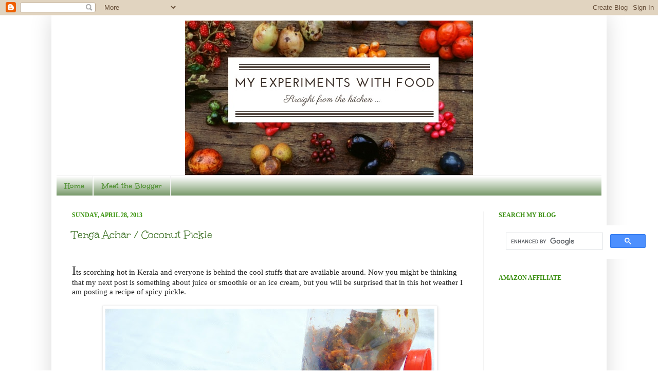

--- FILE ---
content_type: text/html; charset=UTF-8
request_url: https://myexperimentswithfood.blogspot.com/2013/04/
body_size: 25439
content:
<!DOCTYPE html>
<html class='v2' dir='ltr' xmlns='http://www.w3.org/1999/xhtml' xmlns:b='http://www.google.com/2005/gml/b' xmlns:data='http://www.google.com/2005/gml/data' xmlns:expr='http://www.google.com/2005/gml/expr'>
<head>
<link href='https://www.blogger.com/static/v1/widgets/335934321-css_bundle_v2.css' rel='stylesheet' type='text/css'/>
<meta content='IE=EmulateIE7' http-equiv='X-UA-Compatible'/>
<meta content='Blog of Indian recipes, all types of cakes and desserts.' name='description'/>
<meta content='South indian,non-vegetarian,cake,easy recipes,biryani,fish,chicken,food blog,Cooking,recipe blog,Indian food recipes,South Indian recipes,cookie,juice,appam,chocolate,cheesecake,breakfast,mutton,prawns,snacks,bhajji,bonda,nuggets,cutlet,spinach,turkey pathiri' name='keywords'/>
<meta content='width=1100' name='viewport'/>
<meta content='text/html; charset=UTF-8' http-equiv='Content-Type'/>
<meta content='blogger' name='generator'/>
<link href='https://myexperimentswithfood.blogspot.com/favicon.ico' rel='icon' type='image/x-icon'/>
<link href='http://myexperimentswithfood.blogspot.com/2013/04/' rel='canonical'/>
<link rel="alternate" type="application/atom+xml" title="My Experiments With Food - Atom" href="https://myexperimentswithfood.blogspot.com/feeds/posts/default" />
<link rel="alternate" type="application/rss+xml" title="My Experiments With Food - RSS" href="https://myexperimentswithfood.blogspot.com/feeds/posts/default?alt=rss" />
<link rel="service.post" type="application/atom+xml" title="My Experiments With Food - Atom" href="https://www.blogger.com/feeds/131296654931076199/posts/default" />
<!--Can't find substitution for tag [blog.ieCssRetrofitLinks]-->
<meta content='A blog about different types of easy recipes, Indian, Continental, Cakes and Desserts.' name='description'/>
<meta content='http://myexperimentswithfood.blogspot.com/2013/04/' property='og:url'/>
<meta content='My Experiments With Food' property='og:title'/>
<meta content='A blog about different types of easy recipes, Indian, Continental, Cakes and Desserts.' property='og:description'/>
<title>My Experiments With Food: April 2013</title>
<!-- Blogger AllinOne(AIO) SEO Tags ~ www.sakandownload.blogspot.com -->
<meta content='My Experiments With Food: April 2013 - description' name='description'/>
<meta content='My Experiments With Food: April 2013, keywords' name='keywords'/>
<!-- Meta Tags ~ www.sakandownload.blogspot.com -->
<meta content='Put Your Author Name here!' name='Author'/>
<meta content='Put Your Author Email Address here!' name='Email'/>
<meta content='global' name='distribution'/>
<meta content='5 days' name='revisit'/>
<meta content='5 days' name='revisit-after'/>
<meta content='document' name='resource-type'/>
<meta content='all' name='audience'/>
<meta content='general' name='rating'/>
<meta content='all' name='robots'/>
<meta content='index, follow' name='robots'/>
<meta content='en' name='language'/>
<meta content='IN' name='country'/>
<meta content='blogger' name='generator'/>
<!-- /Blogger AllinOne(AIO) SEO Tags ~ www.sakandowload.blogspot.com -->
<style type='text/css'>@font-face{font-family:'Cambria';font-style:normal;font-weight:400;font-display:swap;src:url(//fonts.gstatic.com/l/font?kit=GFDqWAB9jnWLT-HIK7ILrphaOAw&skey=d4699178559bc4b0&v=v18)format('woff2');unicode-range:U+0000-00FF,U+0131,U+0152-0153,U+02BB-02BC,U+02C6,U+02DA,U+02DC,U+0304,U+0308,U+0329,U+2000-206F,U+20AC,U+2122,U+2191,U+2193,U+2212,U+2215,U+FEFF,U+FFFD;}@font-face{font-family:'Philosopher';font-style:normal;font-weight:400;font-display:swap;src:url(//fonts.gstatic.com/s/philosopher/v21/vEFV2_5QCwIS4_Dhez5jcWBjT0020NqfZ7c.woff2)format('woff2');unicode-range:U+0460-052F,U+1C80-1C8A,U+20B4,U+2DE0-2DFF,U+A640-A69F,U+FE2E-FE2F;}@font-face{font-family:'Philosopher';font-style:normal;font-weight:400;font-display:swap;src:url(//fonts.gstatic.com/s/philosopher/v21/vEFV2_5QCwIS4_Dhez5jcWBqT0020NqfZ7c.woff2)format('woff2');unicode-range:U+0301,U+0400-045F,U+0490-0491,U+04B0-04B1,U+2116;}@font-face{font-family:'Philosopher';font-style:normal;font-weight:400;font-display:swap;src:url(//fonts.gstatic.com/s/philosopher/v21/vEFV2_5QCwIS4_Dhez5jcWBhT0020NqfZ7c.woff2)format('woff2');unicode-range:U+0102-0103,U+0110-0111,U+0128-0129,U+0168-0169,U+01A0-01A1,U+01AF-01B0,U+0300-0301,U+0303-0304,U+0308-0309,U+0323,U+0329,U+1EA0-1EF9,U+20AB;}@font-face{font-family:'Philosopher';font-style:normal;font-weight:400;font-display:swap;src:url(//fonts.gstatic.com/s/philosopher/v21/vEFV2_5QCwIS4_Dhez5jcWBgT0020NqfZ7c.woff2)format('woff2');unicode-range:U+0100-02BA,U+02BD-02C5,U+02C7-02CC,U+02CE-02D7,U+02DD-02FF,U+0304,U+0308,U+0329,U+1D00-1DBF,U+1E00-1E9F,U+1EF2-1EFF,U+2020,U+20A0-20AB,U+20AD-20C0,U+2113,U+2C60-2C7F,U+A720-A7FF;}@font-face{font-family:'Philosopher';font-style:normal;font-weight:400;font-display:swap;src:url(//fonts.gstatic.com/s/philosopher/v21/vEFV2_5QCwIS4_Dhez5jcWBuT0020Nqf.woff2)format('woff2');unicode-range:U+0000-00FF,U+0131,U+0152-0153,U+02BB-02BC,U+02C6,U+02DA,U+02DC,U+0304,U+0308,U+0329,U+2000-206F,U+20AC,U+2122,U+2191,U+2193,U+2212,U+2215,U+FEFF,U+FFFD;}@font-face{font-family:'Unkempt';font-style:normal;font-weight:400;font-display:swap;src:url(//fonts.gstatic.com/s/unkempt/v22/2EbnL-Z2DFZue0DSeYEV8h-bp_Y.woff2)format('woff2');unicode-range:U+0000-00FF,U+0131,U+0152-0153,U+02BB-02BC,U+02C6,U+02DA,U+02DC,U+0304,U+0308,U+0329,U+2000-206F,U+20AC,U+2122,U+2191,U+2193,U+2212,U+2215,U+FEFF,U+FFFD;}@font-face{font-family:'Unkempt';font-style:normal;font-weight:700;font-display:swap;src:url(//fonts.gstatic.com/s/unkempt/v22/2EbiL-Z2DFZue0DScTow5zK5qtxtX88.woff2)format('woff2');unicode-range:U+0000-00FF,U+0131,U+0152-0153,U+02BB-02BC,U+02C6,U+02DA,U+02DC,U+0304,U+0308,U+0329,U+2000-206F,U+20AC,U+2122,U+2191,U+2193,U+2212,U+2215,U+FEFF,U+FFFD;}</style>
<style id='page-skin-1' type='text/css'><!--
/*
-----------------------------------------------
Blogger Template Style
Name:     Simple
Designer: Josh Peterson
URL:      www.noaesthetic.com
----------------------------------------------- */
/* Variable definitions
====================
<Variable name="keycolor" description="Main Color" type="color" default="#66bbdd"/>
<Group description="Page Text" selector="body">
<Variable name="body.font" description="Font" type="font"
default="normal normal 12px Arial, Tahoma, Helvetica, FreeSans, sans-serif"/>
<Variable name="body.text.color" description="Text Color" type="color" default="#222222"/>
</Group>
<Group description="Backgrounds" selector=".body-fauxcolumns-outer">
<Variable name="body.background.color" description="Outer Background" type="color" default="#66bbdd"/>
<Variable name="content.background.color" description="Main Background" type="color" default="#ffffff"/>
<Variable name="header.background.color" description="Header Background" type="color" default="transparent"/>
</Group>
<Group description="Links" selector=".main-outer">
<Variable name="link.color" description="Link Color" type="color" default="#2288bb"/>
<Variable name="link.visited.color" description="Visited Color" type="color" default="#888888"/>
<Variable name="link.hover.color" description="Hover Color" type="color" default="#33aaff"/>
</Group>
<Group description="Blog Title" selector=".header h1">
<Variable name="header.font" description="Font" type="font"
default="normal normal 60px Arial, Tahoma, Helvetica, FreeSans, sans-serif"/>
<Variable name="header.text.color" description="Title Color" type="color" default="#3399bb" />
</Group>
<Group description="Blog Description" selector=".header .description">
<Variable name="description.text.color" description="Description Color" type="color"
default="#777777" />
</Group>
<Group description="Tabs Text" selector=".tabs-inner .widget li a">
<Variable name="tabs.font" description="Font" type="font"
default="normal normal 14px Arial, Tahoma, Helvetica, FreeSans, sans-serif"/>
<Variable name="tabs.text.color" description="Text Color" type="color" default="#999999"/>
<Variable name="tabs.selected.text.color" description="Selected Color" type="color" default="#000000"/>
</Group>
<Group description="Tabs Background" selector=".tabs-outer .PageList">
<Variable name="tabs.background.color" description="Background Color" type="color" default="#f5f5f5"/>
<Variable name="tabs.selected.background.color" description="Selected Color" type="color" default="#eeeeee"/>
</Group>
<Group description="Post Title" selector="h3.post-title, .comments h4">
<Variable name="post.title.font" description="Font" type="font"
default="normal normal 22px Arial, Tahoma, Helvetica, FreeSans, sans-serif"/>
</Group>
<Group description="Date Header" selector=".date-header">
<Variable name="date.header.color" description="Text Color" type="color"
default="#222222"/>
<Variable name="date.header.background.color" description="Background Color" type="color"
default="transparent"/>
</Group>
<Group description="Post Footer" selector=".post-footer">
<Variable name="post.footer.text.color" description="Text Color" type="color" default="#666666"/>
<Variable name="post.footer.background.color" description="Background Color" type="color"
default="#f9f9f9"/>
<Variable name="post.footer.border.color" description="Shadow Color" type="color" default="#eeeeee"/>
</Group>
<Group description="Gadgets" selector="h2">
<Variable name="widget.title.font" description="Title Font" type="font"
default="normal bold 11px Arial, Tahoma, Helvetica, FreeSans, sans-serif"/>
<Variable name="widget.title.text.color" description="Title Color" type="color" default="#000000"/>
<Variable name="widget.alternate.text.color" description="Alternate Color" type="color" default="#999999"/>
</Group>
<Group description="Images" selector=".main-inner">
<Variable name="image.background.color" description="Background Color" type="color" default="#ffffff"/>
<Variable name="image.border.color" description="Border Color" type="color" default="#eeeeee"/>
<Variable name="image.text.color" description="Caption Text Color" type="color" default="#222222"/>
</Group>
<Group description="Accents" selector=".content-inner">
<Variable name="body.rule.color" description="Separator Line Color" type="color" default="#eeeeee"/>
<Variable name="tabs.border.color" description="Tabs Border Color" type="color" default="#f3f3f3"/>
</Group>
<Variable name="body.background" description="Body Background" type="background"
color="#ffffff" default="$(color) none repeat scroll top left"/>
<Variable name="body.background.override" description="Body Background Override" type="string" default=""/>
<Variable name="body.background.gradient.cap" description="Body Gradient Cap" type="url"
default="url(http://www.blogblog.com/1kt/simple/gradients_light.png)"/>
<Variable name="body.background.gradient.tile" description="Body Gradient Tile" type="url"
default="url(http://www.blogblog.com/1kt/simple/body_gradient_tile_light.png)"/>
<Variable name="content.background.color.selector" description="Content Background Color Selector" type="string" default=".content-inner"/>
<Variable name="content.padding" description="Content Padding" type="length" default="10px"/>
<Variable name="content.padding.horizontal" description="Content Horizontal Padding" type="length" default="10px"/>
<Variable name="content.shadow.spread" description="Content Shadow Spread" type="length" default="40px"/>
<Variable name="content.shadow.spread.webkit" description="Content Shadow Spread (WebKit)" type="length" default="5px"/>
<Variable name="content.shadow.spread.ie" description="Content Shadow Spread (IE)" type="length" default="10px"/>
<Variable name="main.border.width" description="Main Border Width" type="length" default="0"/>
<Variable name="header.background.gradient" description="Header Gradient" type="url" default="none"/>
<Variable name="header.shadow.offset.left" description="Header Shadow Offset Left" type="length" default="-1px"/>
<Variable name="header.shadow.offset.top" description="Header Shadow Offset Top" type="length" default="-1px"/>
<Variable name="header.shadow.spread" description="Header Shadow Spread" type="length" default="1px"/>
<Variable name="header.padding" description="Header Padding" type="length" default="30px"/>
<Variable name="header.border.size" description="Header Border Size" type="length" default="1px"/>
<Variable name="header.bottom.border.size" description="Header Bottom Border Size" type="length" default="1px"/>
<Variable name="header.border.horizontalsize" description="Header Horizontal Border Size" type="length" default="0"/>
<Variable name="description.text.size" description="Description Text Size" type="string" default="140%"/>
<Variable name="tabs.margin.top" description="Tabs Margin Top" type="length" default="0" />
<Variable name="tabs.margin.side" description="Tabs Side Margin" type="length" default="30px" />
<Variable name="tabs.background.gradient" description="Tabs Background Gradient" type="url"
default="url(http://www.blogblog.com/1kt/simple/gradients_light.png)"/>
<Variable name="tabs.border.width" description="Tabs Border Width" type="length" default="1px"/>
<Variable name="tabs.bevel.border.width" description="Tabs Bevel Border Width" type="length" default="1px"/>
<Variable name="date.header.padding" description="Date Header Padding" type="string" default="inherit"/>
<Variable name="date.header.letterspacing" description="Date Header Letter Spacing" type="string" default="inherit"/>
<Variable name="date.header.margin" description="Date Header Margin" type="string" default="inherit"/>
<Variable name="post.margin.bottom" description="Post Bottom Margin" type="length" default="25px"/>
<Variable name="image.border.small.size" description="Image Border Small Size" type="length" default="2px"/>
<Variable name="image.border.large.size" description="Image Border Large Size" type="length" default="5px"/>
<Variable name="page.width.selector" description="Page Width Selector" type="string" default=".region-inner"/>
<Variable name="page.width" description="Page Width" type="string" default="auto"/>
<Variable name="main.section.margin" description="Main Section Margin" type="length" default="15px"/>
<Variable name="main.padding" description="Main Padding" type="length" default="15px"/>
<Variable name="main.padding.top" description="Main Padding Top" type="length" default="30px"/>
<Variable name="main.padding.bottom" description="Main Padding Bottom" type="length" default="30px"/>
<Variable name="paging.background"
color="#ffffff"
description="Background of blog paging area" type="background"
default="transparent none no-repeat scroll top center"/>
<Variable name="footer.bevel" description="Bevel border length of footer" type="length" default="0"/>
<Variable name="startSide" description="Side where text starts in blog language" type="automatic" default="left"/>
<Variable name="endSide" description="Side where text ends in blog language" type="automatic" default="right"/>
*/
/* Content
----------------------------------------------- */
body, .body-fauxcolumn-outer {
font: normal normal 15px Molengo;
color: #222222;
background: #ffffff none repeat scroll top left;
padding: 0 40px 40px 40px;
}
html body .region-inner {
min-width: 0;
max-width: 100%;
width: auto;
}
a:link {
text-decoration:none;
color: #45772e;
}
a:visited {
text-decoration:none;
color: #888888;
}
a:hover {
text-decoration:underline;
color: #33aaff;
}
.body-fauxcolumn-outer .fauxcolumn-inner {
background: transparent url(//www.blogblog.com/1kt/simple/body_gradient_tile_light.png) repeat scroll top left;
_background-image: none;
}
.body-fauxcolumn-outer .cap-top {
position: absolute;
z-index: 1;
height: 400px;
width: 100%;
background: #ffffff none repeat scroll top left;
}
.body-fauxcolumn-outer .cap-top .cap-left {
width: 100%;
background: transparent url(//www.blogblog.com/1kt/simple/gradients_light.png) repeat-x scroll top left;
_background-image: none;
}
.content-outer {
-moz-box-shadow: 0 0 40px rgba(0, 0, 0, .15);
-webkit-box-shadow: 0 0 5px rgba(0, 0, 0, .15);
-goog-ms-box-shadow: 0 0 10px #333333;
box-shadow: 0 0 40px rgba(0, 0, 0, .15);
margin-bottom: 1px;
}
.content-inner {
padding: 10px 10px;
}
.content-inner {
background-color: #ffffff;
}
/* Header
----------------------------------------------- */
.header-outer {
background: #ffffff none repeat-x scroll 0 -400px;
_background-image: none;
}
.Header h1 {
font: normal normal 45px Philosopher;
color: #5a963e;
text-shadow: -1px -1px 1px rgba(0, 0, 0, .2);
}
.Header h1 a {
color: #5a963e;
}
.Header .description {
font-size: 140%;
color: #df036f;
}
.header-inner .Header .titlewrapper {
padding: 22px 30px;
}
.header-inner .Header .descriptionwrapper {
padding: 0 30px;
}
/* Tabs
----------------------------------------------- */
.tabs-inner .section:first-child {
border-top: 1px solid #f3f3f3;
}
.tabs-inner .section:first-child ul {
margin-top: -1px;
border-top: 1px solid #f3f3f3;
border-left: 0 solid #f3f3f3;
border-right: 0 solid #f3f3f3;
}
.tabs-inner .widget ul {
background: #749665 url(//www.blogblog.com/1kt/simple/gradients_light.png) repeat-x scroll 0 -800px;
_background-image: none;
border-bottom: 1px solid #f3f3f3;
margin-top: 0;
margin-left: -30px;
margin-right: -30px;
}
.tabs-inner .widget li a {
display: inline-block;
padding: .6em 1em;
font: normal bold 16px Unkempt;
color: #5a963e;
border-left: 1px solid #ffffff;
border-right: 1px solid #f3f3f3;
}
.tabs-inner .widget li:first-child a {
border-left: none;
}
.tabs-inner .widget li.selected a, .tabs-inner .widget li a:hover {
color: #000000;
background-color: #749665;
text-decoration: none;
}
/* Columns
----------------------------------------------- */
.main-outer {
border-top: 0 solid #f3f3f3;
}
.fauxcolumn-left-outer .fauxcolumn-inner {
border-right: 1px solid #f3f3f3;
}
.fauxcolumn-right-outer .fauxcolumn-inner {
border-left: 1px solid #f3f3f3;
}
/* Headings
----------------------------------------------- */
h2 {
margin: 0 0 1em 0;
font: normal bold 12px Georgia, Utopia, 'Palatino Linotype', Palatino, serif;
color: #3b9012;
text-transform: uppercase;
}
/* Widgets
----------------------------------------------- */
.widget .zippy {
color: #999999;
text-shadow: 2px 2px 1px rgba(0, 0, 0, .1);
}
.widget .popular-posts ul {
list-style: none;
}
/* Posts
----------------------------------------------- */
.date-header span {
background-color: transparent;
color: #39940c;
padding: inherit;
letter-spacing: inherit;
margin: inherit;
}
.main-inner {
padding-top: 30px;
padding-bottom: 30px;
}
.main-inner .column-center-inner {
padding: 0 15px;
}
.main-inner .column-center-inner .section {
margin: 0 15px;
}
.post {
margin: 0 0 25px 0;
}
h3.post-title, .comments h4 {
font: normal normal 22px Unkempt;
margin: .75em 0 0;
}
.post-body {
font-size: 110%;
line-height: 1.4;
position: relative;
}
.post-body img, .post-body .tr-caption-container, .Profile img, .Image img,
.BlogList .item-thumbnail img {
padding: 2px;
background: #ffffff;
border: 1px solid #eeeeee;
-moz-box-shadow: 1px 1px 5px rgba(0, 0, 0, .1);
-webkit-box-shadow: 1px 1px 5px rgba(0, 0, 0, .1);
box-shadow: 1px 1px 5px rgba(0, 0, 0, .1);
}
.post-body img, .post-body .tr-caption-container {
padding: 5px;
}
.post-body .tr-caption-container {
color: #222222;
}
.post-body .tr-caption-container img {
padding: 0;
background: transparent;
border: none;
-moz-box-shadow: 0 0 0 rgba(0, 0, 0, .1);
-webkit-box-shadow: 0 0 0 rgba(0, 0, 0, .1);
box-shadow: 0 0 0 rgba(0, 0, 0, .1);
}
.post-header {
margin: 0 0 1.5em;
line-height: 1.6;
font-size: 90%;
}
.post-footer {
margin: 20px -2px 0;
padding: 5px 10px;
color: #666666;
background-color: #f9f9f9;
border-bottom: 1px solid #eeeeee;
line-height: 1.6;
font-size: 90%;
}
#comments .comment-author {
padding-top: 1.5em;
border-top: 1px solid #f3f3f3;
background-position: 0 1.5em;
}
#comments .comment-author:first-child {
padding-top: 0;
border-top: none;
}
.avatar-image-container {
margin: .2em 0 0;
}
#comments .avatar-image-container img {
border: 1px solid #eeeeee;
}
/* Accents
---------------------------------------------- */
.section-columns td.columns-cell {
border-left: 1px solid #f3f3f3;
}
.blog-pager {
background: transparent none no-repeat scroll top center;
}
.blog-pager-older-link, .home-link,
.blog-pager-newer-link {
background-color: #ffffff;
padding: 5px;
}
.footer-outer {
border-top: 0 dashed #bbbbbb;
}
/* Mobile
----------------------------------------------- */
body.mobile  {
padding: 0;
}
.mobile .content-inner {
padding: 0;
}
.mobile .content-outer {
-webkit-box-shadow: 0 0 3px rgba(0, 0, 0, .15);
box-shadow: 0 0 3px rgba(0, 0, 0, .15);
padding: 0 40px;
}
body.mobile .AdSense {
margin-left: -40px;
}
.mobile .tabs-inner .widget ul {
margin-left: 0;
margin-right: 0;
}
.mobile .post {
margin: 0;
}
.mobile .main-inner .column-center-inner .section {
margin: 0;
}
.mobile .main-inner {
padding-top: 20px;
padding-bottom: 20px;
}
.mobile .main-inner .column-center-inner {
padding: 0;
}
.mobile .date-header span {
padding: 0.4em 10px;
margin: 0 -10px;
}
.mobile h3.post-title {
margin: 0;
}
.mobile .blog-pager {
background: transparent;
}
.mobile .footer-outer {
border-top: none;
}
.mobile .main-inner, .mobile .footer-inner {
background-color: #ffffff;
}
.mobile-link-button {
background-color: #45772e;
}
.mobile-link-button a:link, .mobile-link-button a:visited {
color: #ffffff;
}

--></style>
<style id='template-skin-1' type='text/css'><!--
body {
min-width: 1080px;
}
.content-outer, .content-fauxcolumn-outer, .region-inner {
min-width: 1080px;
max-width: 1080px;
_width: 1080px;
}
.main-inner .columns {
padding-left: 0px;
padding-right: 230px;
}
.main-inner .fauxcolumn-center-outer {
left: 0px;
right: 230px;
/* IE6 does not respect left and right together */
_width: expression(this.parentNode.offsetWidth -
parseInt("0px") -
parseInt("230px") + 'px');
}
.main-inner .fauxcolumn-left-outer {
width: 0px;
}
.main-inner .fauxcolumn-right-outer {
width: 230px;
}
.main-inner .column-left-outer {
width: 0px;
right: 100%;
margin-left: -0px;
}
.main-inner .column-right-outer {
width: 230px;
margin-right: -230px;
}
#layout {
min-width: 0;
}
#layout .content-outer {
min-width: 0;
width: 800px;
}
#layout .region-inner {
min-width: 0;
width: auto;
}
--></style>
<!-- Siraj added this from Google Analytics -->
<script type='text/javascript'>

  var _gaq = _gaq || [];
  _gaq.push(['_setAccount', 'UA-25246827-1']);
  _gaq.push(['_trackPageview']);

  (function() {
    var ga = document.createElement('script'); ga.type = 'text/javascript'; ga.async = true;
    ga.src = ('https:' == document.location.protocol ? 'https://ssl' : 'http://www') + '.google-analytics.com/ga.js';
    var s = document.getElementsByTagName('script')[0]; s.parentNode.insertBefore(ga, s);
  })();

</script>
<link href='https://www.blogger.com/dyn-css/authorization.css?targetBlogID=131296654931076199&amp;zx=1bdfc839-9289-4294-a0c4-f811227839fd' media='none' onload='if(media!=&#39;all&#39;)media=&#39;all&#39;' rel='stylesheet'/><noscript><link href='https://www.blogger.com/dyn-css/authorization.css?targetBlogID=131296654931076199&amp;zx=1bdfc839-9289-4294-a0c4-f811227839fd' rel='stylesheet'/></noscript>
<meta name='google-adsense-platform-account' content='ca-host-pub-1556223355139109'/>
<meta name='google-adsense-platform-domain' content='blogspot.com'/>

<!-- data-ad-client=ca-pub-5089090119610768 -->

</head>
<body class='loading'>
<div class='navbar section' id='navbar'><div class='widget Navbar' data-version='1' id='Navbar1'><script type="text/javascript">
    function setAttributeOnload(object, attribute, val) {
      if(window.addEventListener) {
        window.addEventListener('load',
          function(){ object[attribute] = val; }, false);
      } else {
        window.attachEvent('onload', function(){ object[attribute] = val; });
      }
    }
  </script>
<div id="navbar-iframe-container"></div>
<script type="text/javascript" src="https://apis.google.com/js/platform.js"></script>
<script type="text/javascript">
      gapi.load("gapi.iframes:gapi.iframes.style.bubble", function() {
        if (gapi.iframes && gapi.iframes.getContext) {
          gapi.iframes.getContext().openChild({
              url: 'https://www.blogger.com/navbar/131296654931076199?origin\x3dhttps://myexperimentswithfood.blogspot.com',
              where: document.getElementById("navbar-iframe-container"),
              id: "navbar-iframe"
          });
        }
      });
    </script><script type="text/javascript">
(function() {
var script = document.createElement('script');
script.type = 'text/javascript';
script.src = '//pagead2.googlesyndication.com/pagead/js/google_top_exp.js';
var head = document.getElementsByTagName('head')[0];
if (head) {
head.appendChild(script);
}})();
</script>
</div></div>
<div id='fb-root'></div>
<script>(function(d, s, id) {
  var js, fjs = d.getElementsByTagName(s)[0];
  if (d.getElementById(id)) {return;}
  js = d.createElement(s); js.id = id;
  js.src = "//connect.facebook.net/en_US/all.js#xfbml=1";
  fjs.parentNode.insertBefore(js, fjs);
}(document, 'script', 'facebook-jssdk'));</script>
<div class='body-fauxcolumns'>
<div class='fauxcolumn-outer body-fauxcolumn-outer'>
<div class='cap-top'>
<div class='cap-left'></div>
<div class='cap-right'></div>
</div>
<div class='fauxborder-left'>
<div class='fauxborder-right'></div>
<div class='fauxcolumn-inner'>
</div>
</div>
<div class='cap-bottom'>
<div class='cap-left'></div>
<div class='cap-right'></div>
</div>
</div>
</div>
<div class='content'>
<div class='content-fauxcolumns'>
<div class='fauxcolumn-outer content-fauxcolumn-outer'>
<div class='cap-top'>
<div class='cap-left'></div>
<div class='cap-right'></div>
</div>
<div class='fauxborder-left'>
<div class='fauxborder-right'></div>
<div class='fauxcolumn-inner'>
</div>
</div>
<div class='cap-bottom'>
<div class='cap-left'></div>
<div class='cap-right'></div>
</div>
</div>
</div>
<div class='content-outer'>
<div class='content-cap-top cap-top'>
<div class='cap-left'></div>
<div class='cap-right'></div>
</div>
<div class='fauxborder-left content-fauxborder-left'>
<div class='fauxborder-right content-fauxborder-right'></div>
<div class='content-inner'>
<header>
<div class='header-outer'>
<div class='header-cap-top cap-top'>
<div class='cap-left'></div>
<div class='cap-right'></div>
</div>
<div class='fauxborder-left header-fauxborder-left'>
<div class='fauxborder-right header-fauxborder-right'></div>
<center>
<script type='text/javascript'>
 var __fbr_pid  = "2258";
 var __fbr_bid  = "15726";
 var __fbr_sid  = "1099";
 var __fbr_size = "728x90";
 var __fbr_auid = "10853";
 var __fbr_zone = "";
</script>
<script src="//ads.foodieblogroll.com" type="text/javascript"></script>
</center>
<center>
<div class='region-inner header-inner'>
<div class='header section' id='header'><div class='widget Header' data-version='1' id='Header1'>
<div id='header-inner'>
<a href='https://myexperimentswithfood.blogspot.com/' style='display: block'>
<img alt='My Experiments With Food' height='301px; ' id='Header1_headerimg' src='https://blogger.googleusercontent.com/img/b/R29vZ2xl/AVvXsEhtzMqr9trl_LiUE5nvHDqgkc7dvLrloN5h-xb4ZpKnATHj6LILdrVVVvpt6yLtvgc7lwkylGCcNxpgGZyyj_PZQLKY27td8Tkg-zSdY1n0YBtJnSSW9EqNi5GssFNMEfVBZJNiToFBdCs/s1600/ExpWithFoodTitle+%25282%2529.jpg' style='display: block' width='560px; '/>
</a>
</div>
</div></div>
</div>
</center>
</div>
<div class='header-cap-bottom cap-bottom'>
<div class='cap-left'></div>
<div class='cap-right'></div>
</div>
</div>
</header>
<div class='tabs-outer'>
<div class='tabs-cap-top cap-top'>
<div class='cap-left'></div>
<div class='cap-right'></div>
</div>
<div class='fauxborder-left tabs-fauxborder-left'>
<div class='fauxborder-right tabs-fauxborder-right'></div>
<div class='region-inner tabs-inner'>
<div class='tabs section' id='crosscol'><div class='widget PageList' data-version='1' id='PageList1'>
<div class='widget-content'>
<ul>
<li>
<a href='https://myexperimentswithfood.blogspot.com/'>Home</a>
</li>
<li>
<a href='https://myexperimentswithfood.blogspot.com/p/about-me.html'>Meet the Blogger</a>
</li>
</ul>
<div class='clear'></div>
</div>
</div></div>
<div class='tabs no-items section' id='crosscol-overflow'></div>
</div>
</div>
<div class='tabs-cap-bottom cap-bottom'>
<div class='cap-left'></div>
<div class='cap-right'></div>
</div>
</div>
<div class='main-outer'>
<div class='main-cap-top cap-top'>
<div class='cap-left'></div>
<div class='cap-right'></div>
</div>
<div class='fauxborder-left main-fauxborder-left'>
<div class='fauxborder-right main-fauxborder-right'></div>
<div class='region-inner main-inner'>
<div class='columns fauxcolumns'>
<div class='fauxcolumn-outer fauxcolumn-center-outer'>
<div class='cap-top'>
<div class='cap-left'></div>
<div class='cap-right'></div>
</div>
<div class='fauxborder-left'>
<div class='fauxborder-right'></div>
<div class='fauxcolumn-inner'>
</div>
</div>
<div class='cap-bottom'>
<div class='cap-left'></div>
<div class='cap-right'></div>
</div>
</div>
<div class='fauxcolumn-outer fauxcolumn-left-outer'>
<div class='cap-top'>
<div class='cap-left'></div>
<div class='cap-right'></div>
</div>
<div class='fauxborder-left'>
<div class='fauxborder-right'></div>
<div class='fauxcolumn-inner'>
</div>
</div>
<div class='cap-bottom'>
<div class='cap-left'></div>
<div class='cap-right'></div>
</div>
</div>
<div class='fauxcolumn-outer fauxcolumn-right-outer'>
<div class='cap-top'>
<div class='cap-left'></div>
<div class='cap-right'></div>
</div>
<div class='fauxborder-left'>
<div class='fauxborder-right'></div>
<div class='fauxcolumn-inner'>
</div>
</div>
<div class='cap-bottom'>
<div class='cap-left'></div>
<div class='cap-right'></div>
</div>
</div>
<!-- corrects IE6 width calculation -->
<div class='columns-inner'>
<div class='column-center-outer'>
<div class='column-center-inner'>
<div class='main section' id='main'><div class='widget Blog' data-version='1' id='Blog1'>
<div class='blog-posts hfeed'>

          <div class="date-outer">
        
<h2 class='date-header'><span>Sunday, April 28, 2013</span></h2>

          <div class="date-posts">
        
<div class='post-outer'>
<div class='post hentry'>
<a name='8868088611052973720'></a>
<h3 class='post-title entry-title'>
<a href='https://myexperimentswithfood.blogspot.com/2013/04/tenga-achar-coconut-pickle.html'>Tenga Achar / Coconut Pickle</a>
</h3>
<div class='post-header'>
<div class='post-header-line-1'></div>
</div>
<div class='post-body entry-content'>
<div dir="ltr" style="text-align: left;" trbidi="on">
<b id="docs-internal-guid-15c2e3a9-50ec-4d52-1255-ba89005be23e" style="font-weight: normal;"></b><br />
<div dir="ltr" style="line-height: 1.15; margin-bottom: 10pt; margin-top: 0pt;">
<b id="docs-internal-guid-15c2e3a9-50ec-4d52-1255-ba89005be23e" style="font-weight: normal;"><span style="font-family: 'Trebuchet MS'; vertical-align: baseline; white-space: pre-wrap;"><span style="font-size: x-large;">I</span></span><span style="font-family: 'Trebuchet MS'; font-size: 15px; vertical-align: baseline; white-space: pre-wrap;">ts scorching hot in Kerala and everyone is behind the cool stuffs that are available around. Now you might be thinking that my next post is something about juice or smoothie or an ice cream, but you will be surprised that in this hot weather I am posting a recipe of spicy pickle.</span></b><br />
<b style="font-weight: normal;"><span style="font-family: 'Trebuchet MS'; font-size: 15px; vertical-align: baseline; white-space: pre-wrap;"><br /></span></b>
<div class="separator" style="clear: both; text-align: center;">
<a href="https://blogger.googleusercontent.com/img/b/R29vZ2xl/AVvXsEhE_PuIiI7189yeaTSHRpcdO78vQFMxOtqBreD7ZYh2kAVyvUlDwmgxSITwsSS_6ZjRJISOk7SG_dzNolnN0EBMJefOmISrpjaViq0MSoQItfKpEn3wmjgtXDyqumfnLllkap4U7KD9wqw/s1600/DSCN2036.JPG" imageanchor="1" style="margin-left: 1em; margin-right: 1em;"><img border="0" height="480" src="https://blogger.googleusercontent.com/img/b/R29vZ2xl/AVvXsEhE_PuIiI7189yeaTSHRpcdO78vQFMxOtqBreD7ZYh2kAVyvUlDwmgxSITwsSS_6ZjRJISOk7SG_dzNolnN0EBMJefOmISrpjaViq0MSoQItfKpEn3wmjgtXDyqumfnLllkap4U7KD9wqw/s640/DSCN2036.JPG" width="640" /></a></div>
<div class="separator" style="clear: both; text-align: center;">
<br /></div>
<div class="separator" style="clear: both; text-align: center;">
<a href="https://blogger.googleusercontent.com/img/b/R29vZ2xl/AVvXsEiV2uJCwsqx9KyRWVnGXAbAGvkmrCzBdVo4jhpPIlvuD0r9rgOiWWxHbuBsWWTEFQRfhT0Iq1JpMTgSDa7vryQd3afpnGGo7SCq920ZvlsM6D4NLhucge-eInE410oOqYMSpbjy3Jq3WJk/s1600/DSCN2030.JPG" imageanchor="1" style="margin-left: 1em; margin-right: 1em;"><img border="0" height="480" src="https://blogger.googleusercontent.com/img/b/R29vZ2xl/AVvXsEiV2uJCwsqx9KyRWVnGXAbAGvkmrCzBdVo4jhpPIlvuD0r9rgOiWWxHbuBsWWTEFQRfhT0Iq1JpMTgSDa7vryQd3afpnGGo7SCq920ZvlsM6D4NLhucge-eInE410oOqYMSpbjy3Jq3WJk/s640/DSCN2030.JPG" width="640" /></a></div>
<div class="separator" style="clear: both; text-align: center;">
<br /></div>
<b style="font-weight: normal;"><span style="font-family: 'Trebuchet MS'; font-size: 15px; vertical-align: baseline; white-space: pre-wrap;"><br /></span></b></div>
<div dir="ltr" style="line-height: 1.15; margin-bottom: 10pt; margin-top: 0pt;">
<b id="docs-internal-guid-15c2e3a9-50ec-4d52-1255-ba89005be23e" style="font-weight: normal;"><span style="font-family: 'Trebuchet MS'; font-size: 15px; vertical-align: baseline; white-space: pre-wrap;">I am at my mom's place to enjoy the vacations. Here I am in no mood to try a hot pickle, but this is all because of my brother who is a big fan of coconut pickle. I don't know from where he got to taste this pickle. He was insisting me to buy this for him from here. First I thought I would take the recipe of this pickle from any of the blogs and will prepare this pickle. But as I googled I came to know that nobody has tried this before. I got one or two recipes using coconut pieces, but it was not the one which I was searching for. Then I tried the next best thing, to ask everyone through blogs, groups and to all my near and dear relatives. But no one had a clue of this pickle. My bro insisted me to try to make it on my own so that I could innovate something new. When I stayed at my in- laws place I searched all the supermarkets, but in vain. So when I came to my house, I tried making this with the help of my mom. </span></b><br />
<b style="font-weight: normal;"><span style="font-family: 'Trebuchet MS'; font-size: 15px; vertical-align: baseline; white-space: pre-wrap;"><br /></span></b>
<div class="separator" style="clear: both; text-align: center;">
<a href="https://blogger.googleusercontent.com/img/b/R29vZ2xl/AVvXsEhY3hVwS7msq7jmUOxGY1NK0tOLoLkA2N__cQyFSuWkzAZouC17acRNMi-fazWQ9ZoETjxVQjjFte_7IGY_T6VGXraJSxgGiIO4ZIvXK8KJ1lZrFzybkZ1Rrv9BIpf9_QKB7QLy-OEVPtA/s1600/DSCN2029.JPG" imageanchor="1" style="margin-left: 1em; margin-right: 1em;"><img border="0" height="480" src="https://blogger.googleusercontent.com/img/b/R29vZ2xl/AVvXsEhY3hVwS7msq7jmUOxGY1NK0tOLoLkA2N__cQyFSuWkzAZouC17acRNMi-fazWQ9ZoETjxVQjjFte_7IGY_T6VGXraJSxgGiIO4ZIvXK8KJ1lZrFzybkZ1Rrv9BIpf9_QKB7QLy-OEVPtA/s640/DSCN2029.JPG" width="640" /></a></div>
<b style="font-weight: normal;"><span style="font-family: 'Trebuchet MS'; font-size: 15px; vertical-align: baseline; white-space: pre-wrap;"><br /></span></b></div>
<div dir="ltr" style="line-height: 1.15; margin-bottom: 10pt; margin-top: 0pt;">
<b id="docs-internal-guid-15c2e3a9-50ec-4d52-1255-ba89005be23e" style="font-weight: normal;"><span style="font-family: 'Trebuchet MS'; font-size: 15px; vertical-align: baseline; white-space: pre-wrap;">First I made it with grated coconut then I tried it with coconut pieces. Both came out well. But I liked the grated coconut pickle as it had absorbed all the oil and it will taste nice when we mix in hot rice. I hope my bro too likes this.</span></b><br />
<b style="font-weight: normal;"><span style="font-family: 'Trebuchet MS'; font-size: 15px; vertical-align: baseline; white-space: pre-wrap;"><br /></span></b>
<div class="separator" style="clear: both; text-align: center;">
<a href="https://blogger.googleusercontent.com/img/b/R29vZ2xl/AVvXsEgmEbA5VPN2Suy3X72bVfR6H9nYtyHMBfUSEu5eu3_DzkSTX1jpXkwVbk4KZLED8IwB27mXZP5fV0xch6jxw_d7L9I0NaXfYDbhwzVfzaLSBqyShBc335IWz7x-_bdC2OL68eIKwOLRLag/s1600/DSCN2040.JPG" imageanchor="1" style="margin-left: 1em; margin-right: 1em;"><img border="0" height="480" src="https://blogger.googleusercontent.com/img/b/R29vZ2xl/AVvXsEgmEbA5VPN2Suy3X72bVfR6H9nYtyHMBfUSEu5eu3_DzkSTX1jpXkwVbk4KZLED8IwB27mXZP5fV0xch6jxw_d7L9I0NaXfYDbhwzVfzaLSBqyShBc335IWz7x-_bdC2OL68eIKwOLRLag/s640/DSCN2040.JPG" width="640" /></a></div>
<b style="font-weight: normal;"><span style="font-family: 'Trebuchet MS'; font-size: 15px; vertical-align: baseline; white-space: pre-wrap;"><br /></span></b></div>
<div dir="ltr" style="line-height: 1.15; margin-bottom: 10pt; margin-top: 0pt;">
<b id="docs-internal-guid-15c2e3a9-50ec-4d52-1255-ba89005be23e" style="font-weight: normal;"><span style="font-family: 'Trebuchet MS'; font-size: 15px; font-weight: bold; vertical-align: baseline; white-space: pre-wrap;">Ingredients:</span></b></div>
<b id="docs-internal-guid-15c2e3a9-50ec-4d52-1255-ba89005be23e" style="font-weight: normal;"><i style="font-style: normal;"></i></b><br />
<ol style="margin-bottom: 0pt; margin-top: 0pt;"><b id="docs-internal-guid-15c2e3a9-50ec-4d52-1255-ba89005be23e" style="font-weight: normal;"><i style="font-style: normal;">
<li dir="ltr" style="font-family: 'Trebuchet MS'; font-size: 15px; list-style-type: decimal; vertical-align: baseline;"><div dir="ltr" style="line-height: 1.15; margin-bottom: 10pt; margin-top: 0pt;">
<span style="vertical-align: baseline; white-space: pre-wrap;">Coconut (grated)- 2 nos.</span></div>
</li>
<li dir="ltr" style="font-family: 'Trebuchet MS'; font-size: 15px; list-style-type: decimal; vertical-align: baseline;"><div dir="ltr" style="line-height: 1.15; margin-bottom: 10pt; margin-top: 0pt;">
<span style="vertical-align: baseline; white-space: pre-wrap;">Gingelly Oil- 1/4 Cup</span></div>
</li>
<li dir="ltr" style="font-family: 'Trebuchet MS'; font-size: 15px; list-style-type: decimal; vertical-align: baseline;"><div dir="ltr" style="line-height: 1.15; margin-bottom: 10pt; margin-top: 0pt;">
<span style="vertical-align: baseline; white-space: pre-wrap;">Mustard Seeds- 1 tbsp</span></div>
</li>
<li dir="ltr" style="font-family: 'Trebuchet MS'; font-size: 15px; list-style-type: decimal; vertical-align: baseline;"><div dir="ltr" style="line-height: 1.15; margin-bottom: 10pt; margin-top: 0pt;">
<span style="vertical-align: baseline; white-space: pre-wrap;">Fenugreek Seeds- 1tsp</span></div>
</li>
<li dir="ltr" style="font-family: 'Trebuchet MS'; font-size: 15px; list-style-type: decimal; vertical-align: baseline;"><div dir="ltr" style="line-height: 1.15; margin-bottom: 10pt; margin-top: 0pt;">
<span style="vertical-align: baseline; white-space: pre-wrap;">Curry Leaves- a handful</span></div>
</li>
<li dir="ltr" style="font-family: 'Trebuchet MS'; font-size: 15px; list-style-type: decimal; vertical-align: baseline;"><div dir="ltr" style="line-height: 1.15; margin-bottom: 10pt; margin-top: 0pt;">
<span style="vertical-align: baseline; white-space: pre-wrap;">Red Chillies- 8-9 nos</span></div>
</li>
<li dir="ltr" style="font-family: 'Trebuchet MS'; font-size: 15px; list-style-type: decimal; vertical-align: baseline;"><div dir="ltr" style="line-height: 1.15; margin-bottom: 10pt; margin-top: 0pt;">
<span style="vertical-align: baseline; white-space: pre-wrap;">Garlic- 1/2 Cup</span></div>
</li>
<li dir="ltr" style="font-family: 'Trebuchet MS'; font-size: 15px; list-style-type: decimal; vertical-align: baseline;"><div dir="ltr" style="line-height: 1.15; margin-bottom: 10pt; margin-top: 0pt;">
<span style="vertical-align: baseline; white-space: pre-wrap;">Salt- as required</span></div>
</li>
<li dir="ltr" style="font-family: 'Trebuchet MS'; font-size: 15px; list-style-type: decimal; vertical-align: baseline;"><div dir="ltr" style="line-height: 1.15; margin-bottom: 10pt; margin-top: 0pt;">
<span style="vertical-align: baseline; white-space: pre-wrap;">Red Chilli Powder- 3 tbsp</span></div>
</li>
<li dir="ltr" style="font-family: 'Trebuchet MS'; font-size: 15px; list-style-type: decimal; vertical-align: baseline;"><div dir="ltr" style="line-height: 1.15; margin-bottom: 10pt; margin-top: 0pt;">
<span style="vertical-align: baseline; white-space: pre-wrap;">Turmeric Powder- 1 tbsp</span></div>
</li>
<li dir="ltr" style="font-family: 'Trebuchet MS'; font-size: 15px; list-style-type: decimal; vertical-align: baseline;"><div dir="ltr" style="line-height: 1.15; margin-bottom: 10pt; margin-top: 0pt;">
<span style="vertical-align: baseline; white-space: pre-wrap;">Fenugreek Powder- 1/2 tbsp</span></div>
</li>
<li dir="ltr" style="font-family: 'Trebuchet MS'; font-size: 15px; list-style-type: decimal; vertical-align: baseline;"><div dir="ltr" style="line-height: 1.15; margin-bottom: 10pt; margin-top: 0pt;">
<span style="vertical-align: baseline; white-space: pre-wrap;">Asafoetida- 1tsp</span></div>
</li>
<li dir="ltr" style="font-family: 'Trebuchet MS'; font-size: 15px; list-style-type: decimal; vertical-align: baseline;"><div dir="ltr" style="line-height: 1.15; margin-bottom: 10pt; margin-top: 0pt;">
<span style="vertical-align: baseline; white-space: pre-wrap;">Vinegar- 6 tbsp</span></div>
</li>
</i></b></ol>
<b id="docs-internal-guid-15c2e3a9-50ec-4d52-1255-ba89005be23e" style="font-weight: normal;"><i style="font-style: normal;">
</i><div dir="ltr" style="line-height: 1.15; margin-bottom: 10pt; margin-top: 0pt;">
<span style="font-family: 'Trebuchet MS'; font-size: 15px; font-weight: bold; vertical-align: baseline; white-space: pre-wrap;">Method:</span></div>
<i style="font-style: normal;"><ol style="margin-bottom: 0pt; margin-top: 0pt;">
<li dir="ltr" style="font-family: 'Trebuchet MS'; font-size: 15px; list-style-type: decimal; vertical-align: baseline;"><div dir="ltr" style="line-height: 1.15; margin-bottom: 10pt; margin-top: 0pt;">
<span style="vertical-align: baseline; white-space: pre-wrap;">Fry the grated coconut till it turns to golden brown. Switch off the flame and keep it aside.</span></div>
</li>
<li dir="ltr" style="font-family: 'Trebuchet MS'; font-size: 15px; list-style-type: decimal; vertical-align: baseline;"><div dir="ltr" style="line-height: 1.15; margin-bottom: 10pt; margin-top: 0pt;">
<span style="vertical-align: baseline; white-space: pre-wrap;">Pour oil in a kadai. Splitter mustard seeds and fenugreek seeds.</span></div>
</li>
<li dir="ltr" style="font-family: 'Trebuchet MS'; font-size: 15px; list-style-type: decimal; vertical-align: baseline;"><div dir="ltr" style="line-height: 1.15; margin-bottom: 10pt; margin-top: 0pt;">
<span style="vertical-align: baseline; white-space: pre-wrap;">In this add the curry leaves, red chillies and garlic. Mix well till the raw smell of the garlic disappears.</span></div>
</li>
<li dir="ltr" style="font-family: 'Trebuchet MS'; font-size: 15px; list-style-type: decimal; vertical-align: baseline;"><div dir="ltr" style="line-height: 1.15; margin-bottom: 10pt; margin-top: 0pt;">
<span style="vertical-align: baseline; white-space: pre-wrap;">Add the roasted coconut, red chilli powder, turmeric powder, fenugreek powder and at last asafoetida. Mix well. Add the required amount of salt.</span></div>
</li>
<li dir="ltr" style="font-family: 'Trebuchet MS'; font-size: 15px; list-style-type: decimal; vertical-align: baseline;"><div dir="ltr" style="line-height: 1.15; margin-bottom: 10pt; margin-top: 0pt;">
<span style="vertical-align: baseline; white-space: pre-wrap;">In this add vinegar and stir well till everything is well blended.</span></div>
</li>
</ol>
</i><div dir="ltr" style="line-height: 1.15; margin-bottom: 10pt; margin-top: 0pt;">
<span style="font-family: 'Trebuchet MS'; font-size: 15px; font-style: italic; font-weight: bold; vertical-align: baseline; white-space: pre-wrap;">For coconut pieces pickle:</span></div>
<i style="font-style: normal;"><ol style="margin-bottom: 0pt; margin-top: 0pt;">
<li dir="ltr" style="font-family: 'Trebuchet MS'; font-size: 15px; list-style-type: decimal; vertical-align: baseline;"><div dir="ltr" style="line-height: 1.15; margin-bottom: 10pt; margin-top: 0pt;">
<span style="vertical-align: baseline; white-space: pre-wrap;">The process is same as above, but instead of grated coconut we use 2 cups of coconut pieces.</span></div>
</li>
<li dir="ltr" style="font-family: 'Trebuchet MS'; font-size: 15px; list-style-type: decimal; vertical-align: baseline;"><div dir="ltr" style="line-height: 1.15; margin-bottom: 10pt; margin-top: 0pt;">
<span style="vertical-align: baseline; white-space: pre-wrap;">We have to roast the pieces till they are golden brown in colour.</span></div>
</li>
<li dir="ltr" style="font-family: 'Trebuchet MS'; font-size: 15px; list-style-type: decimal; vertical-align: baseline;"><div dir="ltr" style="line-height: 1.15; margin-bottom: 10pt; margin-top: 0pt;">
<span style="vertical-align: baseline; white-space: pre-wrap;">Take 1 cup shallots and fry till they change colour.</span></div>
</li>
<li dir="ltr" style="font-family: 'Trebuchet MS'; font-size: 15px; list-style-type: decimal; vertical-align: baseline;"><div dir="ltr" style="line-height: 1.15; margin-bottom: 10pt; margin-top: 0pt;">
<span style="vertical-align: baseline; white-space: pre-wrap;">Add these roasted coconut and shallots after adding garlic and continue with remaining process.</span><br />
<span style="vertical-align: baseline; white-space: pre-wrap;"><br /></span>
<div class="separator" style="clear: both; text-align: center;">
<a href="https://blogger.googleusercontent.com/img/b/R29vZ2xl/AVvXsEjMFoJKO8KQeGfY-eBk67_EPq_XWAkYVVy-7zGzp0CW5PgjkCbaBWWdVxZYg_YTS6KK1sqcyXmNgsGi-WC-6v_xxYQGpoEfNYpnVhw7pcA_dut_F4fFu1Z7F-FAkTVQN0s4mExzU086ipk/s1600/DSCN2034.JPG" imageanchor="1" style="margin-left: 1em; margin-right: 1em;"><img border="0" height="480" src="https://blogger.googleusercontent.com/img/b/R29vZ2xl/AVvXsEjMFoJKO8KQeGfY-eBk67_EPq_XWAkYVVy-7zGzp0CW5PgjkCbaBWWdVxZYg_YTS6KK1sqcyXmNgsGi-WC-6v_xxYQGpoEfNYpnVhw7pcA_dut_F4fFu1Z7F-FAkTVQN0s4mExzU086ipk/s640/DSCN2034.JPG" width="640" /></a></div>
<span style="vertical-align: baseline; white-space: pre-wrap;"><br /></span></div>
<div>
<div class="separator" style="clear: both; text-align: center;">
<a href="https://blogger.googleusercontent.com/img/b/R29vZ2xl/AVvXsEg9kjDVLayJVXxkRgtVkXSW4ekPrisOxf0WNe_clFRG8FcvPDvQf5aSfb8bJf4zzWwcZTjUX4RE3cbvDiiC-CWGQ6-7darZNHDp1zZnJhcHf6MjtQH6Fje8AhWVRHUdX1I34DgtE7hMSgI/s1600/DSCN2042.JPG" imageanchor="1" style="margin-left: 1em; margin-right: 1em;"><img border="0" height="480" src="https://blogger.googleusercontent.com/img/b/R29vZ2xl/AVvXsEg9kjDVLayJVXxkRgtVkXSW4ekPrisOxf0WNe_clFRG8FcvPDvQf5aSfb8bJf4zzWwcZTjUX4RE3cbvDiiC-CWGQ6-7darZNHDp1zZnJhcHf6MjtQH6Fje8AhWVRHUdX1I34DgtE7hMSgI/s640/DSCN2042.JPG" width="640" /></a></div>
<span style="vertical-align: baseline; white-space: pre-wrap;"><br /></span></div>
</li>
</ol>
</i></b></div>
<div style='clear: both;'></div>
</div>
<div class='post-footer'>
<div class='post-footer-line post-footer-line-1'><span class='post-author vcard'>
Posted by
<span class='fn'>Zareena</span>
</span>
<span class='post-timestamp'>
at
<a class='timestamp-link' href='https://myexperimentswithfood.blogspot.com/2013/04/tenga-achar-coconut-pickle.html' rel='bookmark' title='permanent link'><abbr class='published' title='2013-04-28T07:41:00-07:00'>4/28/2013 07:41:00 AM</abbr></a>
</span>
<span class='post-comment-link'>
<a class='comment-link' href='https://myexperimentswithfood.blogspot.com/2013/04/tenga-achar-coconut-pickle.html#comment-form' onclick=''>7
comments</a>
</span>
<span class='post-icons'>
<span class='item-control blog-admin pid-1456753281'>
<a href='https://www.blogger.com/post-edit.g?blogID=131296654931076199&postID=8868088611052973720&from=pencil' title='Edit Post'>
<img alt='' class='icon-action' height='18' src='https://resources.blogblog.com/img/icon18_edit_allbkg.gif' width='18'/>
</a>
</span>
</span>
<div class='post-share-buttons'>
<a class='goog-inline-block share-button sb-email' href='https://www.blogger.com/share-post.g?blogID=131296654931076199&postID=8868088611052973720&target=email' target='_blank' title='Email This'><span class='share-button-link-text'>Email This</span></a><a class='goog-inline-block share-button sb-blog' href='https://www.blogger.com/share-post.g?blogID=131296654931076199&postID=8868088611052973720&target=blog' onclick='window.open(this.href, "_blank", "height=270,width=475"); return false;' target='_blank' title='BlogThis!'><span class='share-button-link-text'>BlogThis!</span></a><a class='goog-inline-block share-button sb-twitter' href='https://www.blogger.com/share-post.g?blogID=131296654931076199&postID=8868088611052973720&target=twitter' target='_blank' title='Share to X'><span class='share-button-link-text'>Share to X</span></a><a class='goog-inline-block share-button sb-facebook' href='https://www.blogger.com/share-post.g?blogID=131296654931076199&postID=8868088611052973720&target=facebook' onclick='window.open(this.href, "_blank", "height=430,width=640"); return false;' target='_blank' title='Share to Facebook'><span class='share-button-link-text'>Share to Facebook</span></a><a class='goog-inline-block share-button sb-pinterest' href='https://www.blogger.com/share-post.g?blogID=131296654931076199&postID=8868088611052973720&target=pinterest' target='_blank' title='Share to Pinterest'><span class='share-button-link-text'>Share to Pinterest</span></a>
</div>
</div>
<div class='post-footer-line post-footer-line-2'><span class='post-labels'>
Labels:
<a href='https://myexperimentswithfood.blogspot.com/search/label/Pickle' rel='tag'>Pickle</a>
</span>
</div>
<div class='post-footer-line post-footer-line-3'></div>
</div>
</div>
</div>

          </div></div>
        

          <div class="date-outer">
        
<h2 class='date-header'><span>Saturday, April 13, 2013</span></h2>

          <div class="date-posts">
        
<div class='post-outer'>
<div class='post hentry'>
<a name='2357920839793529638'></a>
<h3 class='post-title entry-title'>
<a href='https://myexperimentswithfood.blogspot.com/2013/04/beetroot-carrot-halwa.html'>Beetroot & Carrot Halwa</a>
</h3>
<div class='post-header'>
<div class='post-header-line-1'></div>
</div>
<div class='post-body entry-content'>
<div dir="ltr" style="text-align: left;" trbidi="on">
<b id="internal-source-marker_0.2490545785985887" style="font-weight: normal;"><b id="internal-source-marker_0.2490545785985887" style="font-weight: normal;"><span style="font-family: Trebuchet MS, sans-serif;"></span></b></b><br />
<div dir="ltr" style="line-height: 1.15; margin-bottom: 0pt; margin-top: 0pt; white-space: normal;">
<b id="internal-source-marker_0.2490545785985887" style="font-weight: normal;"><b id="internal-source-marker_0.2490545785985887" style="font-weight: normal;"><span style="font-family: Trebuchet MS, sans-serif;"><span style="vertical-align: baseline; white-space: pre-wrap;"><span style="font-size: x-large;">W</span></span><span style="font-size: 15px; vertical-align: baseline; white-space: pre-wrap;">e all know fruits and vegetables are healthy and nutritious. If we can make a dessert out of it, then there is nothing like that. I used to make either carrot or beetroot halwa, but this is the first time I am trying the combination of both the veggies which is full of fiber content and makes a low calorie food.</span></span></b></b></div>
<div dir="ltr" style="font-size: medium; line-height: 1.15; margin-bottom: 0pt; margin-top: 0pt; white-space: normal;">
<b id="internal-source-marker_0.2490545785985887" style="font-weight: normal;"><b id="internal-source-marker_0.2490545785985887" style="font-weight: normal;"><span style="font-family: Trebuchet MS, sans-serif;"><span style="font-size: 15px; vertical-align: baseline; white-space: pre-wrap;"><br /></span></span></b></b></div>
<div class="separator" style="clear: both; font-size: medium; text-align: center; white-space: normal;">
<b id="internal-source-marker_0.2490545785985887" style="font-weight: normal;"><b id="internal-source-marker_0.2490545785985887" style="font-weight: normal;"><span style="font-family: Trebuchet MS, sans-serif;"><a href="https://blogger.googleusercontent.com/img/b/R29vZ2xl/AVvXsEgdPhOuqSGwSdWseR23-XdeH20DKU8sqLGi5ShLT2aLeFPh4yFQIjLHwoUvm9k__rNmZcROiU3oP_pR_HKrnfv1qnllMoFPMREB3NXsWJLpZnbtDe_QHTg31OIvsY-bdeGM4b3o-GxQDiE/s1600/DSCN1308.JPG" imageanchor="1" style="margin-left: 1em; margin-right: 1em;"><img border="0" height="480" src="https://blogger.googleusercontent.com/img/b/R29vZ2xl/AVvXsEgdPhOuqSGwSdWseR23-XdeH20DKU8sqLGi5ShLT2aLeFPh4yFQIjLHwoUvm9k__rNmZcROiU3oP_pR_HKrnfv1qnllMoFPMREB3NXsWJLpZnbtDe_QHTg31OIvsY-bdeGM4b3o-GxQDiE/s640/DSCN1308.JPG" width="640" /></a></span></b></b></div>
<div dir="ltr" style="font-size: medium; line-height: 1.15; margin-bottom: 0pt; margin-top: 0pt; white-space: normal;">
<b id="internal-source-marker_0.2490545785985887" style="font-weight: normal;"><b id="internal-source-marker_0.2490545785985887" style="font-weight: normal;"><span style="font-family: Trebuchet MS, sans-serif;"><span style="font-size: 15px; vertical-align: baseline; white-space: pre-wrap;"><br /></span></span></b></b></div>
<div dir="ltr" style="font-size: medium; line-height: 1.15; margin-bottom: 0pt; margin-top: 0pt; white-space: normal;">
<b id="internal-source-marker_0.2490545785985887" style="font-weight: normal;"><b id="internal-source-marker_0.2490545785985887" style="font-weight: normal;"><span style="font-family: Trebuchet MS, sans-serif;"><b id="internal-source-marker_0.2490545785985887" style="font-weight: normal;"></b></span></b></b></div>
<div style="display: inline !important;">
<b id="internal-source-marker_0.2490545785985887" style="font-weight: normal;"><b id="internal-source-marker_0.2490545785985887" style="font-weight: normal;"><span style="font-family: Trebuchet MS, sans-serif;"><b id="internal-source-marker_0.2490545785985887" style="font-weight: normal;"><b id="internal-source-marker_0.2490545785985887" style="font-weight: normal;"><span style="font-family: Trebuchet MS, sans-serif;"><div dir="ltr" style="display: inline !important; line-height: 1.15; margin-bottom: 0pt; margin-top: 0pt;">
<span style="font-size: 15px; vertical-align: baseline; white-space: pre-wrap;">In this if you want you can add khoya, condensed milk to improve taste, but I sticked to the basic ingredients and it ended up as a luscious dessert ..... slurp slurp.... :)</span></div>
</span></b></b></span></b></b></div>
<br />
<div dir="ltr" style="font-size: medium; line-height: 1.15; margin-bottom: 0pt; margin-top: 0pt; white-space: normal;">
<b id="internal-source-marker_0.2490545785985887" style="font-weight: normal;"><span style="font-family: Trebuchet MS, sans-serif;"><span style="font-size: 15px; vertical-align: baseline; white-space: pre-wrap;">This is so simple and can be made within minutes, so can be tried at &nbsp;any time of the day... This is an effortless, low calorie, guilt free, sugar free dessert. So what are you waiting for? Just dig into this heavenly sweet.....</span></span></b></div>
<div dir="ltr" style="font-size: medium; line-height: 1.15; margin-bottom: 0pt; margin-top: 0pt; white-space: normal;">
<b id="internal-source-marker_0.2490545785985887" style="font-weight: normal;"><span style="font-family: Trebuchet MS, sans-serif;"><span style="font-size: 15px; vertical-align: baseline; white-space: pre-wrap;"><br /></span></span></b></div>
<div class="separator" style="clear: both; font-size: medium; text-align: center; white-space: normal;">
<b id="internal-source-marker_0.2490545785985887" style="font-weight: normal;"><span style="font-family: Trebuchet MS, sans-serif;"><a href="https://blogger.googleusercontent.com/img/b/R29vZ2xl/AVvXsEieqLOadC-o47Mpg-Ekttg5RY8qqygLOCT3zL4uByySojMf96c6yaUFhdeKV5fHBdroDJqcJZP_p3U2Gl487Wq3iMYtmVN8IIC-f9Ku_2iM6wOkjqaAtiLDrgew8i9mxFvl78SsCge8Ncw/s1600/DSCN1309.JPG" imageanchor="1" style="margin-left: 1em; margin-right: 1em;"><img border="0" height="480" src="https://blogger.googleusercontent.com/img/b/R29vZ2xl/AVvXsEieqLOadC-o47Mpg-Ekttg5RY8qqygLOCT3zL4uByySojMf96c6yaUFhdeKV5fHBdroDJqcJZP_p3U2Gl487Wq3iMYtmVN8IIC-f9Ku_2iM6wOkjqaAtiLDrgew8i9mxFvl78SsCge8Ncw/s640/DSCN1309.JPG" width="640" /></a></span></b></div>
<div dir="ltr" style="font-size: medium; line-height: 1.15; margin-bottom: 0pt; margin-top: 0pt; white-space: normal;">
<b id="internal-source-marker_0.2490545785985887" style="font-weight: normal;"><span style="font-family: Trebuchet MS, sans-serif;"><span style="font-size: 15px; vertical-align: baseline; white-space: pre-wrap;"><br /></span></span></b></div>
<div dir="ltr" style="font-size: medium; line-height: 1.15; margin-bottom: 0pt; margin-top: 0pt; white-space: normal;">
<b id="internal-source-marker_0.2490545785985887" style="font-weight: normal;"><span style="font-family: Trebuchet MS, sans-serif;"><span style="font-size: 15px; font-weight: bold; vertical-align: baseline; white-space: pre-wrap;">Ingredients</span><span style="font-size: 15px; vertical-align: baseline; white-space: pre-wrap;">:</span></span></b></div>
<b id="internal-source-marker_0.2490545785985887" style="font-weight: normal;"><span style="font-family: Trebuchet MS, sans-serif;"><br /><ol style="font-size: medium; margin-bottom: 0pt; margin-top: 0pt; white-space: normal;">
<li dir="ltr" style="font-size: 15px; list-style-type: decimal; vertical-align: baseline;"><div dir="ltr" style="line-height: 1.15; margin-bottom: 0pt; margin-top: 0pt;">
<span style="vertical-align: baseline; white-space: pre-wrap;">Beetroot (peeled &amp; grated)- 1 no</span></div>
</li>
<li dir="ltr" style="font-size: 15px; list-style-type: decimal; vertical-align: baseline;"><div dir="ltr" style="line-height: 1.15; margin-bottom: 0pt; margin-top: 0pt;">
<span style="vertical-align: baseline; white-space: pre-wrap;">Carrots (peeled &amp; grated)- 3 nos</span></div>
</li>
<li dir="ltr" style="font-size: 15px; list-style-type: decimal; vertical-align: baseline;"><div dir="ltr" style="line-height: 1.15; margin-bottom: 0pt; margin-top: 0pt;">
<span style="vertical-align: baseline; white-space: pre-wrap;">Sugar- 1/2 cup</span></div>
</li>
<li dir="ltr" style="font-size: 15px; list-style-type: decimal; vertical-align: baseline;"><div dir="ltr" style="line-height: 1.15; margin-bottom: 0pt; margin-top: 0pt;">
<span style="vertical-align: baseline; white-space: pre-wrap;">Ghee- 1tbsp</span></div>
</li>
<li dir="ltr" style="font-size: 15px; list-style-type: decimal; vertical-align: baseline;"><div dir="ltr" style="line-height: 1.15; margin-bottom: 0pt; margin-top: 0pt;">
<span style="vertical-align: baseline; white-space: pre-wrap;">Milk- 1cup</span></div>
</li>
<li dir="ltr" style="font-size: 15px; list-style-type: decimal; vertical-align: baseline;"><div dir="ltr" style="line-height: 1.15; margin-bottom: 0pt; margin-top: 0pt;">
<span style="vertical-align: baseline; white-space: pre-wrap;">Cardamom powder- 2 tsp</span></div>
</li>
<li dir="ltr" style="font-size: 15px; list-style-type: decimal; vertical-align: baseline;"><div dir="ltr" style="line-height: 1.15; margin-bottom: 0pt; margin-top: 0pt;">
<span style="vertical-align: baseline; white-space: pre-wrap;">Almonds (roasted)- for decoration</span></div>
</li>
</ol>
<div dir="ltr" style="font-size: medium; line-height: 1.15; margin-bottom: 0pt; margin-top: 0pt; white-space: normal;">
<span style="font-size: 15px; font-weight: bold; vertical-align: baseline; white-space: pre-wrap;">Method</span><span style="font-size: 15px; vertical-align: baseline; white-space: pre-wrap;">:</span></div>
<br /><ol style="font-size: medium; margin-bottom: 0pt; margin-top: 0pt; white-space: normal;">
<li dir="ltr" style="font-size: 15px; list-style-type: decimal; vertical-align: baseline;"><div dir="ltr" style="line-height: 1.15; margin-bottom: 0pt; margin-top: 0pt;">
<span style="vertical-align: baseline; white-space: pre-wrap;">Heat a kadai and pour ghee, add the grated beetroot and carrots and stir well till the raw smell disappears.</span></div>
</li>
<li dir="ltr" style="font-size: 15px; list-style-type: decimal; vertical-align: baseline;"><div dir="ltr" style="line-height: 1.15; margin-bottom: 0pt; margin-top: 0pt;">
<span style="vertical-align: baseline; white-space: pre-wrap;">Add milk and let it cook for some time. Stir in between. Cook till the mixtures becomes dry.</span></div>
</li>
<li dir="ltr" style="font-size: 15px; list-style-type: decimal; vertical-align: baseline;"><div dir="ltr" style="line-height: 1.15; margin-bottom: 0pt; margin-top: 0pt;">
<span style="vertical-align: baseline; white-space: pre-wrap;">In this add sugar and mix well till everything is well combined. Sprinkle cardamom powder.</span></div>
</li>
<li dir="ltr" style="font-size: 15px; list-style-type: decimal; vertical-align: baseline;"><span style="vertical-align: baseline; white-space: pre-wrap;">Garnish with roasted almonds and serve hot.</span></li>
</ol>
<div>
<span style="font-size: 15px; white-space: pre-wrap;"><br /></span></div>
<div class="separator" style="clear: both; text-align: center;">
<a href="https://blogger.googleusercontent.com/img/b/R29vZ2xl/AVvXsEhLSF0HMUnydz7tLdrGYm_DbzOhT7qa3l_i38UshxlMMIIZwcDollz_RT5WK7OYzm4vMRsfuR-6vxnxnsW9J1-HtJqVuyjKMgk8dDQ7c8jKCmenbnydcqEOvX3sXTEvBlZJLAvHrAqYc7I/s1600/DSCN1315.JPG" imageanchor="1" style="margin-left: 1em; margin-right: 1em;"><img border="0" height="480" src="https://blogger.googleusercontent.com/img/b/R29vZ2xl/AVvXsEhLSF0HMUnydz7tLdrGYm_DbzOhT7qa3l_i38UshxlMMIIZwcDollz_RT5WK7OYzm4vMRsfuR-6vxnxnsW9J1-HtJqVuyjKMgk8dDQ7c8jKCmenbnydcqEOvX3sXTEvBlZJLAvHrAqYc7I/s640/DSCN1315.JPG" width="640" /></a></div>
<div>
<span style="font-size: 15px; white-space: pre-wrap;"><br /></span></div>
</span></b></div>
<div style='clear: both;'></div>
</div>
<div class='post-footer'>
<div class='post-footer-line post-footer-line-1'><span class='post-author vcard'>
Posted by
<span class='fn'>Zareena</span>
</span>
<span class='post-timestamp'>
at
<a class='timestamp-link' href='https://myexperimentswithfood.blogspot.com/2013/04/beetroot-carrot-halwa.html' rel='bookmark' title='permanent link'><abbr class='published' title='2013-04-13T00:27:00-07:00'>4/13/2013 12:27:00 AM</abbr></a>
</span>
<span class='post-comment-link'>
<a class='comment-link' href='https://myexperimentswithfood.blogspot.com/2013/04/beetroot-carrot-halwa.html#comment-form' onclick=''>9
comments</a>
</span>
<span class='post-icons'>
<span class='item-control blog-admin pid-1456753281'>
<a href='https://www.blogger.com/post-edit.g?blogID=131296654931076199&postID=2357920839793529638&from=pencil' title='Edit Post'>
<img alt='' class='icon-action' height='18' src='https://resources.blogblog.com/img/icon18_edit_allbkg.gif' width='18'/>
</a>
</span>
</span>
<div class='post-share-buttons'>
<a class='goog-inline-block share-button sb-email' href='https://www.blogger.com/share-post.g?blogID=131296654931076199&postID=2357920839793529638&target=email' target='_blank' title='Email This'><span class='share-button-link-text'>Email This</span></a><a class='goog-inline-block share-button sb-blog' href='https://www.blogger.com/share-post.g?blogID=131296654931076199&postID=2357920839793529638&target=blog' onclick='window.open(this.href, "_blank", "height=270,width=475"); return false;' target='_blank' title='BlogThis!'><span class='share-button-link-text'>BlogThis!</span></a><a class='goog-inline-block share-button sb-twitter' href='https://www.blogger.com/share-post.g?blogID=131296654931076199&postID=2357920839793529638&target=twitter' target='_blank' title='Share to X'><span class='share-button-link-text'>Share to X</span></a><a class='goog-inline-block share-button sb-facebook' href='https://www.blogger.com/share-post.g?blogID=131296654931076199&postID=2357920839793529638&target=facebook' onclick='window.open(this.href, "_blank", "height=430,width=640"); return false;' target='_blank' title='Share to Facebook'><span class='share-button-link-text'>Share to Facebook</span></a><a class='goog-inline-block share-button sb-pinterest' href='https://www.blogger.com/share-post.g?blogID=131296654931076199&postID=2357920839793529638&target=pinterest' target='_blank' title='Share to Pinterest'><span class='share-button-link-text'>Share to Pinterest</span></a>
</div>
</div>
<div class='post-footer-line post-footer-line-2'><span class='post-labels'>
Labels:
<a href='https://myexperimentswithfood.blogspot.com/search/label/Almonds' rel='tag'>Almonds</a>,
<a href='https://myexperimentswithfood.blogspot.com/search/label/carrot' rel='tag'>carrot</a>,
<a href='https://myexperimentswithfood.blogspot.com/search/label/Dessert' rel='tag'>Dessert</a>,
<a href='https://myexperimentswithfood.blogspot.com/search/label/Kids%20Special' rel='tag'>Kids Special</a>,
<a href='https://myexperimentswithfood.blogspot.com/search/label/Sweet' rel='tag'>Sweet</a>
</span>
</div>
<div class='post-footer-line post-footer-line-3'></div>
</div>
</div>
</div>

          </div></div>
        

          <div class="date-outer">
        
<h2 class='date-header'><span>Tuesday, April 9, 2013</span></h2>

          <div class="date-posts">
        
<div class='post-outer'>
<div class='post hentry'>
<a name='7295316434052176425'></a>
<h3 class='post-title entry-title'>
<a href='https://myexperimentswithfood.blogspot.com/2013/04/paneer-carrot-and-potato-fry.html'>Paneer, Carrot and Potato Fry</a>
</h3>
<div class='post-header'>
<div class='post-header-line-1'></div>
</div>
<div class='post-body entry-content'>
<div dir="ltr" style="text-align: left;" trbidi="on">
<b id="internal-source-marker_0.8357584960758686" style="font-weight: normal;"></b><br />
<div>
<b id="internal-source-marker_0.8357584960758686" style="font-weight: normal;"><b id="internal-source-marker_0.8357584960758686" style="font-weight: normal;"><div dir="ltr" style="line-height: 1.15; margin-bottom: 0pt; margin-top: 0pt; white-space: normal;">
<span style="font-family: 'Trebuchet MS'; vertical-align: baseline; white-space: pre-wrap;"><span style="font-size: x-large;">I</span></span><span style="font-family: 'Trebuchet MS'; font-size: 15px; vertical-align: baseline; white-space: pre-wrap;"> usually make vegetable fries as a side dish for rice. Sometimes I mix two veggies and make fry. This time I thought of adding paneer in carrot and potato fry. As my little one likes to eat most of the veggies in the form of fry. She never touches paneer, so I thought why not add these in the carrot and potato fry.</span></div>
<div dir="ltr" style="font-size: medium; line-height: 1.15; margin-bottom: 0pt; margin-top: 0pt; white-space: normal;">
<span style="font-family: 'Trebuchet MS'; font-size: 15px; vertical-align: baseline; white-space: pre-wrap;"><br /></span></div>
<div class="separator" style="clear: both; font-size: medium; text-align: center; white-space: normal;">
<a href="https://blogger.googleusercontent.com/img/b/R29vZ2xl/AVvXsEj553VZvjJd0ma3p6i2Plq6wH_XoPZwZDFk5WyQtyjbcOR4RllM1wlk7Mh3hU_0xl1Yd787dbu39q0kBvgNLlDIcwv3oyfww_NjIfXZ4yslgBMPoj-bx0VtQFd34VVBkTC_5wjbbxeuyIA/s1600/DSCN1569.JPG" imageanchor="1" style="margin-left: 1em; margin-right: 1em;"><img border="0" height="480" src="https://blogger.googleusercontent.com/img/b/R29vZ2xl/AVvXsEj553VZvjJd0ma3p6i2Plq6wH_XoPZwZDFk5WyQtyjbcOR4RllM1wlk7Mh3hU_0xl1Yd787dbu39q0kBvgNLlDIcwv3oyfww_NjIfXZ4yslgBMPoj-bx0VtQFd34VVBkTC_5wjbbxeuyIA/s640/DSCN1569.JPG" width="640" /></a></div>
<div dir="ltr" style="font-size: medium; line-height: 1.15; margin-bottom: 0pt; margin-top: 0pt; white-space: normal;">
<span style="font-family: 'Trebuchet MS'; font-size: 15px; vertical-align: baseline; white-space: pre-wrap;"><br /></span></div>
<div dir="ltr" style="font-size: medium; line-height: 1.15; margin-bottom: 0pt; margin-top: 0pt; white-space: normal;">
<span style="font-family: 'Trebuchet MS'; font-size: 15px; vertical-align: baseline; white-space: pre-wrap;">We all know that paneer is very nutritious, rich and healthy. We can prepare different dishes with paneer and this is one of it. You won't believe this will be loved by all and my little one didn't know that paneer was there in the dish. So eventually, my daughter and my husband finished the whole dish.</span></div>
<div dir="ltr" style="font-size: medium; line-height: 1.15; margin-bottom: 0pt; margin-top: 0pt; white-space: normal;">
<span style="font-family: 'Trebuchet MS'; font-size: 15px; vertical-align: baseline; white-space: pre-wrap;"><br /></span></div>
<div class="separator" style="clear: both; font-size: medium; text-align: center; white-space: normal;">
<a href="https://blogger.googleusercontent.com/img/b/R29vZ2xl/AVvXsEjsrvbu0l6yc5Xf7oeqEVILaoMaqgliGc6YrUxKRmUGU2aSZxCRjeMS3W5CzTIuWVX_KGxInnijypyF4AgG8oEAZ_pwhTl22kzrSwD1Ny_J5P-RLsRcURgmIBAiIQB81qhIHlHfTm9bBs0/s1600/DSCN1570.JPG" imageanchor="1" style="margin-left: 1em; margin-right: 1em;"><img border="0" height="480" src="https://blogger.googleusercontent.com/img/b/R29vZ2xl/AVvXsEjsrvbu0l6yc5Xf7oeqEVILaoMaqgliGc6YrUxKRmUGU2aSZxCRjeMS3W5CzTIuWVX_KGxInnijypyF4AgG8oEAZ_pwhTl22kzrSwD1Ny_J5P-RLsRcURgmIBAiIQB81qhIHlHfTm9bBs0/s640/DSCN1570.JPG" width="640" /></a></div>
<div dir="ltr" style="font-size: medium; line-height: 1.15; margin-bottom: 0pt; margin-top: 0pt; white-space: normal;">
<span style="font-family: 'Trebuchet MS'; font-size: 15px; vertical-align: baseline; white-space: pre-wrap;"><br /></span></div>
<br /><span style="font-family: 'Trebuchet MS'; font-size: 15px; vertical-align: baseline; white-space: pre-wrap;"></span><div dir="ltr" style="font-size: medium; line-height: 1.15; margin-bottom: 0pt; margin-top: 0pt; white-space: normal;">
<span style="font-family: 'Trebuchet MS'; font-size: 15px; font-weight: bold; vertical-align: baseline; white-space: pre-wrap;">Ingredients</span><span style="font-family: 'Trebuchet MS'; font-size: 15px; vertical-align: baseline; white-space: pre-wrap;">:</span></div>
<br /><ol style="font-size: medium; margin-bottom: 0pt; margin-top: 0pt; white-space: normal;">
<li dir="ltr" style="font-family: 'Trebuchet MS'; font-size: 15px; list-style-type: decimal; vertical-align: baseline;"><div dir="ltr" style="line-height: 1.15; margin-bottom: 0pt; margin-top: 0pt;">
<span style="vertical-align: baseline; white-space: pre-wrap;">Paneer (cubed)- 1 cup</span></div>
</li>
<li dir="ltr" style="font-family: 'Trebuchet MS'; font-size: 15px; list-style-type: decimal; vertical-align: baseline;"><div dir="ltr" style="line-height: 1.15; margin-bottom: 0pt; margin-top: 0pt;">
<span style="vertical-align: baseline; white-space: pre-wrap;">Potatoes (cubed)- 1 cup</span></div>
</li>
<li dir="ltr" style="font-family: 'Trebuchet MS'; font-size: 15px; list-style-type: decimal; vertical-align: baseline;"><div dir="ltr" style="line-height: 1.15; margin-bottom: 0pt; margin-top: 0pt;">
<span style="vertical-align: baseline; white-space: pre-wrap;">Carrot (cubed)- 1 cup</span></div>
</li>
<li dir="ltr" style="font-family: 'Trebuchet MS'; font-size: 15px; list-style-type: decimal; vertical-align: baseline;"><div dir="ltr" style="line-height: 1.15; margin-bottom: 0pt; margin-top: 0pt;">
<span style="vertical-align: baseline; white-space: pre-wrap;">Green chillies- 3 nos</span></div>
</li>
<li dir="ltr" style="font-family: 'Trebuchet MS'; font-size: 15px; list-style-type: decimal; vertical-align: baseline;"><div dir="ltr" style="line-height: 1.15; margin-bottom: 0pt; margin-top: 0pt;">
<span style="vertical-align: baseline; white-space: pre-wrap;">Onion- 1 no</span></div>
</li>
<li dir="ltr" style="font-family: 'Trebuchet MS'; font-size: 15px; list-style-type: decimal; vertical-align: baseline;"><div dir="ltr" style="line-height: 1.15; margin-bottom: 0pt; margin-top: 0pt;">
<span style="vertical-align: baseline; white-space: pre-wrap;">Oil- 1 tbsp</span></div>
</li>
<li dir="ltr" style="font-family: 'Trebuchet MS'; font-size: 15px; list-style-type: decimal; vertical-align: baseline;"><div dir="ltr" style="line-height: 1.15; margin-bottom: 0pt; margin-top: 0pt;">
<span style="vertical-align: baseline; white-space: pre-wrap;">Mustard seeds- 1tsp</span></div>
</li>
<li dir="ltr" style="font-family: 'Trebuchet MS'; font-size: 15px; list-style-type: decimal; vertical-align: baseline;"><div dir="ltr" style="line-height: 1.15; margin-bottom: 0pt; margin-top: 0pt;">
<span style="vertical-align: baseline; white-space: pre-wrap;">Cumin seeds- 1tsp</span></div>
</li>
<li dir="ltr" style="font-family: 'Trebuchet MS'; font-size: 15px; list-style-type: decimal; vertical-align: baseline;"><div dir="ltr" style="line-height: 1.15; margin-bottom: 0pt; margin-top: 0pt;">
<span style="vertical-align: baseline; white-space: pre-wrap;">Curry leaves- few</span></div>
</li>
<li dir="ltr" style="font-family: 'Trebuchet MS'; font-size: 15px; list-style-type: decimal; vertical-align: baseline;"><div dir="ltr" style="line-height: 1.15; margin-bottom: 0pt; margin-top: 0pt;">
<span style="vertical-align: baseline; white-space: pre-wrap;">Salt- as required</span></div>
</li>
</ol>
<div dir="ltr" style="font-size: medium; line-height: 1.15; margin-bottom: 0pt; margin-top: 0pt; white-space: normal;">
<span style="font-family: 'Trebuchet MS'; font-size: 15px; font-weight: bold; vertical-align: baseline; white-space: pre-wrap;">Method</span><span style="font-family: 'Trebuchet MS'; font-size: 15px; vertical-align: baseline; white-space: pre-wrap;">:</span></div>
<br /><ol style="font-size: medium; margin-bottom: 0pt; margin-top: 0pt; white-space: normal;">
<li dir="ltr" style="font-family: 'Trebuchet MS'; font-size: 15px; list-style-type: decimal; vertical-align: baseline;"><div dir="ltr" style="line-height: 1.15; margin-bottom: 0pt; margin-top: 0pt;">
<span style="vertical-align: baseline; white-space: pre-wrap;">Heat oil in a pan, splutter mustard, cumin seeds. Add the curry leaves.</span></div>
</li>
<li dir="ltr" style="font-family: 'Trebuchet MS'; font-size: 15px; list-style-type: decimal; vertical-align: baseline;"><div dir="ltr" style="line-height: 1.15; margin-bottom: 0pt; margin-top: 0pt;">
<span style="vertical-align: baseline; white-space: pre-wrap;">Add the vegetables, onion and green chillies. In this add the required amount of salt. Stir and close with a lid. In between stir them. Switch off the flame when the vegetables turn golden brown in colour.</span></div>
</li>
<li dir="ltr" style="font-family: 'Trebuchet MS'; font-size: 15px; list-style-type: decimal; vertical-align: baseline;"><span style="vertical-align: baseline; white-space: pre-wrap;">Garnish with coriander leaves and serve with hot rice.</span></li>
</ol>
<div>
<span style="font-family: Trebuchet MS;"><span style="font-size: 15px; white-space: pre-wrap;"><br /></span></span></div>
<div class="separator" style="clear: both; text-align: center;">
<a href="https://blogger.googleusercontent.com/img/b/R29vZ2xl/AVvXsEgTgSkyJwZjOHoeC4Qg1E90Z9o4LgAA5lk9wTuh40rZaTW1yNVlSdaRrJTgKJxe0Y6NeDrDuQVjZ-g50oJq8Y0_oluGHz6kuuvjC_pP8C-eKC7iaICmNenNS_-K1cqHO1IkgnSf8pc5DAQ/s1600/DSCN1573.JPG" imageanchor="1" style="margin-left: 1em; margin-right: 1em;"><img border="0" height="480" src="https://blogger.googleusercontent.com/img/b/R29vZ2xl/AVvXsEgTgSkyJwZjOHoeC4Qg1E90Z9o4LgAA5lk9wTuh40rZaTW1yNVlSdaRrJTgKJxe0Y6NeDrDuQVjZ-g50oJq8Y0_oluGHz6kuuvjC_pP8C-eKC7iaICmNenNS_-K1cqHO1IkgnSf8pc5DAQ/s640/DSCN1573.JPG" width="640" /></a></div>
<div>
<span style="font-family: Trebuchet MS;"><span style="font-size: 15px; white-space: pre-wrap;"><br /></span></span></div>
</b></b></div>
</div>
<div style='clear: both;'></div>
</div>
<div class='post-footer'>
<div class='post-footer-line post-footer-line-1'><span class='post-author vcard'>
Posted by
<span class='fn'>Zareena</span>
</span>
<span class='post-timestamp'>
at
<a class='timestamp-link' href='https://myexperimentswithfood.blogspot.com/2013/04/paneer-carrot-and-potato-fry.html' rel='bookmark' title='permanent link'><abbr class='published' title='2013-04-09T10:23:00-07:00'>4/09/2013 10:23:00 AM</abbr></a>
</span>
<span class='post-comment-link'>
<a class='comment-link' href='https://myexperimentswithfood.blogspot.com/2013/04/paneer-carrot-and-potato-fry.html#comment-form' onclick=''>8
comments</a>
</span>
<span class='post-icons'>
<span class='item-control blog-admin pid-1456753281'>
<a href='https://www.blogger.com/post-edit.g?blogID=131296654931076199&postID=7295316434052176425&from=pencil' title='Edit Post'>
<img alt='' class='icon-action' height='18' src='https://resources.blogblog.com/img/icon18_edit_allbkg.gif' width='18'/>
</a>
</span>
</span>
<div class='post-share-buttons'>
<a class='goog-inline-block share-button sb-email' href='https://www.blogger.com/share-post.g?blogID=131296654931076199&postID=7295316434052176425&target=email' target='_blank' title='Email This'><span class='share-button-link-text'>Email This</span></a><a class='goog-inline-block share-button sb-blog' href='https://www.blogger.com/share-post.g?blogID=131296654931076199&postID=7295316434052176425&target=blog' onclick='window.open(this.href, "_blank", "height=270,width=475"); return false;' target='_blank' title='BlogThis!'><span class='share-button-link-text'>BlogThis!</span></a><a class='goog-inline-block share-button sb-twitter' href='https://www.blogger.com/share-post.g?blogID=131296654931076199&postID=7295316434052176425&target=twitter' target='_blank' title='Share to X'><span class='share-button-link-text'>Share to X</span></a><a class='goog-inline-block share-button sb-facebook' href='https://www.blogger.com/share-post.g?blogID=131296654931076199&postID=7295316434052176425&target=facebook' onclick='window.open(this.href, "_blank", "height=430,width=640"); return false;' target='_blank' title='Share to Facebook'><span class='share-button-link-text'>Share to Facebook</span></a><a class='goog-inline-block share-button sb-pinterest' href='https://www.blogger.com/share-post.g?blogID=131296654931076199&postID=7295316434052176425&target=pinterest' target='_blank' title='Share to Pinterest'><span class='share-button-link-text'>Share to Pinterest</span></a>
</div>
</div>
<div class='post-footer-line post-footer-line-2'><span class='post-labels'>
Labels:
<a href='https://myexperimentswithfood.blogspot.com/search/label/carrot' rel='tag'>carrot</a>,
<a href='https://myexperimentswithfood.blogspot.com/search/label/Paneer' rel='tag'>Paneer</a>,
<a href='https://myexperimentswithfood.blogspot.com/search/label/potatoes' rel='tag'>potatoes</a>,
<a href='https://myexperimentswithfood.blogspot.com/search/label/Side%20dish' rel='tag'>Side dish</a>
</span>
</div>
<div class='post-footer-line post-footer-line-3'></div>
</div>
</div>
</div>

          </div></div>
        

          <div class="date-outer">
        
<h2 class='date-header'><span>Thursday, April 4, 2013</span></h2>

          <div class="date-posts">
        
<div class='post-outer'>
<div class='post hentry'>
<a name='7522938469518857440'></a>
<h3 class='post-title entry-title'>
<a href='https://myexperimentswithfood.blogspot.com/2013/04/pancakes-with-grated-coconut-and-sugar.html'>Pancakes with grated coconut and sugar filling</a>
</h3>
<div class='post-header'>
<div class='post-header-line-1'></div>
</div>
<div class='post-body entry-content'>
<div dir="ltr" style="text-align: left;" trbidi="on">
<b id="internal-source-marker_0.0314830110874027" style="font-weight: normal;"></b><br />
<div dir="ltr" style="margin-bottom: 0pt; margin-left: 252pt; margin-top: 0pt; text-indent: 36pt;">
<b id="internal-source-marker_0.0314830110874027" style="font-weight: normal;"><span style="font-family: Arial; vertical-align: baseline; white-space: pre-wrap;"><span style="font-size: x-large;">R</span></span><span style="font-family: Arial; font-size: 15px; vertical-align: baseline; white-space: pre-wrap;">elishing childhood memory......</span></b></div>
<b id="internal-source-marker_0.0314830110874027" style="font-weight: normal;"><br /><span style="font-family: Arial; font-size: 15px; vertical-align: baseline; white-space: pre-wrap;"></span></b>
<div dir="ltr" style="margin-bottom: 0pt; margin-top: 0pt;">
<b id="internal-source-marker_0.0314830110874027" style="font-weight: normal;"><span style="font-family: Arial; font-size: 15px; vertical-align: baseline; white-space: pre-wrap;">This used to be a staple breakfast on most of the Sundays in my house. When I ask my mom about this, she used to tell that these are pancakes which are also called as love letters. From then on I fell in love with these :-)</span></b></div>
<b id="internal-source-marker_0.0314830110874027" style="font-weight: normal;">
<div dir="ltr" style="margin-bottom: 0pt; margin-top: 0pt;">
<span style="font-family: Arial; font-size: 15px; vertical-align: baseline; white-space: pre-wrap;"><br /></span></div>
<div class="separator" style="clear: both; text-align: center;">
<a href="https://blogger.googleusercontent.com/img/b/R29vZ2xl/AVvXsEgnRgQE_N792AGkMWQSiXW5sGao-VV6xx761eCRVc2j6usPmheIBWb2YvDUY8C7beUrF6ygyjLjaO0_3m11DZT01qCK1uhlzqgqJmWjMFufyCh-cff_nYPVjTquERhil7DTSIL3_CJgEKc/s1600/DSCN1788.JPG" imageanchor="1" style="margin-left: 1em; margin-right: 1em;"><img border="0" height="480" src="https://blogger.googleusercontent.com/img/b/R29vZ2xl/AVvXsEgnRgQE_N792AGkMWQSiXW5sGao-VV6xx761eCRVc2j6usPmheIBWb2YvDUY8C7beUrF6ygyjLjaO0_3m11DZT01qCK1uhlzqgqJmWjMFufyCh-cff_nYPVjTquERhil7DTSIL3_CJgEKc/s640/DSCN1788.JPG" width="640" /></a></div>
<div dir="ltr" style="margin-bottom: 0pt; margin-top: 0pt;">
<span style="font-family: Arial; font-size: 15px; vertical-align: baseline; white-space: pre-wrap;"><br /></span></div>
<div dir="ltr" style="margin-bottom: 0pt; margin-top: 0pt;">
<span style="font-family: Arial; font-size: 15px; vertical-align: baseline; white-space: pre-wrap;">These soft, fluffy crepes were treats for a sumptuous breakfast. Thin crepes are made with loose batter and then filled with freshly grated coconut and sugar. this is easy to make, tasty and a filling breakfast or evening snack. There are different names for this. This is called as mutta kuzhalappam, love letters, coconut pancake, kerala pancake and also mutta churul.</span></div>
<div dir="ltr" style="margin-bottom: 0pt; margin-top: 0pt;">
<span style="font-family: Arial; font-size: 15px; vertical-align: baseline; white-space: pre-wrap;"><br /></span></div>
<div class="separator" style="clear: both; text-align: center;">
<a href="https://blogger.googleusercontent.com/img/b/R29vZ2xl/AVvXsEgMbmRh6t7srw9Ovkynsf5kca63fGnBUDNBK16hFgGQTdWFY-Ac9YIoeqBCKJbD1Yg4Vec9A7xXq8WOncWn3005x3h2rUhg4TCTRIz66BHYuDOnKxBsCVpYU4VwGX63tIabckcCytKu294/s1600/DSCN1793.JPG" imageanchor="1" style="margin-left: 1em; margin-right: 1em;"><img border="0" height="480" src="https://blogger.googleusercontent.com/img/b/R29vZ2xl/AVvXsEgMbmRh6t7srw9Ovkynsf5kca63fGnBUDNBK16hFgGQTdWFY-Ac9YIoeqBCKJbD1Yg4Vec9A7xXq8WOncWn3005x3h2rUhg4TCTRIz66BHYuDOnKxBsCVpYU4VwGX63tIabckcCytKu294/s640/DSCN1793.JPG" width="640" /></a></div>
<div dir="ltr" style="margin-bottom: 0pt; margin-top: 0pt;">
<span style="font-family: Arial; font-size: 15px; vertical-align: baseline; white-space: pre-wrap;"><br /></span></div>
<div dir="ltr" style="margin-bottom: 0pt; margin-top: 0pt;">
<span style="font-family: Arial; font-size: 15px; font-weight: bold; vertical-align: baseline; white-space: pre-wrap;">Ingredients:</span></div>
<ol style="margin-bottom: 0pt; margin-top: 0pt;">
<li dir="ltr" style="font-family: Arial; font-size: 15px; list-style-type: decimal; vertical-align: baseline;"><div dir="ltr" style="margin-bottom: 0pt; margin-top: 0pt;">
<span style="vertical-align: baseline; white-space: pre-wrap;">Maida-1 Cup</span></div>
</li>
<li dir="ltr" style="font-family: Arial; font-size: 15px; list-style-type: decimal; vertical-align: baseline;"><div dir="ltr" style="margin-bottom: 0pt; margin-top: 0pt;">
<span style="vertical-align: baseline; white-space: pre-wrap;">Egg- 1no</span></div>
</li>
<li dir="ltr" style="font-family: Arial; font-size: 15px; list-style-type: decimal; vertical-align: baseline;"><div dir="ltr" style="margin-bottom: 0pt; margin-top: 0pt;">
<span style="vertical-align: baseline; white-space: pre-wrap;">Water- as required</span></div>
</li>
<li dir="ltr" style="font-family: Arial; font-size: 15px; list-style-type: decimal; vertical-align: baseline;"><div dir="ltr" style="margin-bottom: 0pt; margin-top: 0pt;">
<span style="vertical-align: baseline; white-space: pre-wrap;">Salt- as per taste</span></div>
</li>
<li dir="ltr" style="font-family: Arial; font-size: 15px; list-style-type: decimal; vertical-align: baseline;"><div dir="ltr" style="margin-bottom: 0pt; margin-top: 0pt;">
<span style="vertical-align: baseline; white-space: pre-wrap;">Oil- to brush</span></div>
</li>
<li dir="ltr" style="font-family: Arial; font-size: 15px; list-style-type: decimal; vertical-align: baseline;"><div dir="ltr" style="margin-bottom: 0pt; margin-top: 0pt;">
<span style="vertical-align: baseline; white-space: pre-wrap;">Coconut- 1/4 cup</span></div>
</li>
<li dir="ltr" style="font-family: Arial; font-size: 15px; list-style-type: decimal; vertical-align: baseline;"><div dir="ltr" style="margin-bottom: 0pt; margin-top: 0pt;">
<span style="vertical-align: baseline; white-space: pre-wrap;">Sugar- 2 tbsp</span></div>
</li>
</ol>
<div dir="ltr" style="margin-bottom: 0pt; margin-top: 0pt;">
<span style="font-family: Arial; font-size: 15px; font-weight: bold; vertical-align: baseline; white-space: pre-wrap;">Method:</span></div>
<ol style="margin-bottom: 0pt; margin-top: 0pt;">
<li dir="ltr" style="font-family: Arial; font-size: 15px; list-style-type: decimal; vertical-align: baseline;"><div dir="ltr" style="margin-bottom: 0pt; margin-top: 0pt;">
<span style="vertical-align: baseline; white-space: pre-wrap;">Mix the maida, egg, salt using required amount of water in a bowl. It should form a loose dosa batter.</span></div>
</li>
<li dir="ltr" style="font-family: Arial; font-size: 15px; list-style-type: decimal; vertical-align: baseline;"><div dir="ltr" style="margin-bottom: 0pt; margin-top: 0pt;">
<span style="vertical-align: baseline; white-space: pre-wrap;">Heat a dosa tawa and brush little oil. Pour a ladleful of batter and spread it like dosa. Cook it on both the sides.</span></div>
</li>
<li dir="ltr" style="font-family: Arial; font-size: 15px; list-style-type: decimal; vertical-align: baseline;"><span style="vertical-align: baseline; white-space: pre-wrap;">Meanwhile mix the coconut and sugar and add this in the prepared crepes and roll it. Repeat the same with the remaining batter.</span></li>
</ol>
<div class="separator" style="clear: both; text-align: center;">
<a href="https://blogger.googleusercontent.com/img/b/R29vZ2xl/AVvXsEi1ENShTjcn-DRGuWADlyFUq_NUlef8tWMPt0CC0hIVjLgSRp1Q8Zi7EX-O08fH9orQI0RQo0Js586-3EAvOmiZa0_wHxqPhvFmJdR0MA0mt4ILF73Qf3ZdAcOQxF8rtlIJmX7Q5fhdpQQ/s1600/DSCN1792.JPG" imageanchor="1" style="margin-left: 1em; margin-right: 1em;"><img border="0" height="480" src="https://blogger.googleusercontent.com/img/b/R29vZ2xl/AVvXsEi1ENShTjcn-DRGuWADlyFUq_NUlef8tWMPt0CC0hIVjLgSRp1Q8Zi7EX-O08fH9orQI0RQo0Js586-3EAvOmiZa0_wHxqPhvFmJdR0MA0mt4ILF73Qf3ZdAcOQxF8rtlIJmX7Q5fhdpQQ/s640/DSCN1792.JPG" width="640" /></a></div>
<div class="separator" style="clear: both; text-align: center;">
<br /></div>
<div class="separator" style="clear: both; text-align: center;">
<a href="https://blogger.googleusercontent.com/img/b/R29vZ2xl/AVvXsEghOnNQecn6Kghgc8GTgylL2tDiAm2ukvkefuADdtGH3aSH1JN1d5ntA_1BbXKmUa4OxLd_XmASYewe58I79Rv8TkOIG_qBDoYFG5mIM2eIBjSmdclq9ii_k0N_hd6iq2IPdrS1EUS-QcM/s1600/DSCN1794.JPG" imageanchor="1" style="margin-left: 1em; margin-right: 1em;"><img border="0" height="480" src="https://blogger.googleusercontent.com/img/b/R29vZ2xl/AVvXsEghOnNQecn6Kghgc8GTgylL2tDiAm2ukvkefuADdtGH3aSH1JN1d5ntA_1BbXKmUa4OxLd_XmASYewe58I79Rv8TkOIG_qBDoYFG5mIM2eIBjSmdclq9ii_k0N_hd6iq2IPdrS1EUS-QcM/s640/DSCN1794.JPG" width="640" /></a></div>
<div class="separator" style="clear: both; text-align: center;">
<br /></div>
<div>
<span style="font-family: Arial;"><span style="font-size: 15px; white-space: pre-wrap;"><br /></span></span></div>
</b></div>
<div style='clear: both;'></div>
</div>
<div class='post-footer'>
<div class='post-footer-line post-footer-line-1'><span class='post-author vcard'>
Posted by
<span class='fn'>Zareena</span>
</span>
<span class='post-timestamp'>
at
<a class='timestamp-link' href='https://myexperimentswithfood.blogspot.com/2013/04/pancakes-with-grated-coconut-and-sugar.html' rel='bookmark' title='permanent link'><abbr class='published' title='2013-04-04T11:43:00-07:00'>4/04/2013 11:43:00 AM</abbr></a>
</span>
<span class='post-comment-link'>
<a class='comment-link' href='https://myexperimentswithfood.blogspot.com/2013/04/pancakes-with-grated-coconut-and-sugar.html#comment-form' onclick=''>9
comments</a>
</span>
<span class='post-icons'>
<span class='item-control blog-admin pid-1456753281'>
<a href='https://www.blogger.com/post-edit.g?blogID=131296654931076199&postID=7522938469518857440&from=pencil' title='Edit Post'>
<img alt='' class='icon-action' height='18' src='https://resources.blogblog.com/img/icon18_edit_allbkg.gif' width='18'/>
</a>
</span>
</span>
<div class='post-share-buttons'>
<a class='goog-inline-block share-button sb-email' href='https://www.blogger.com/share-post.g?blogID=131296654931076199&postID=7522938469518857440&target=email' target='_blank' title='Email This'><span class='share-button-link-text'>Email This</span></a><a class='goog-inline-block share-button sb-blog' href='https://www.blogger.com/share-post.g?blogID=131296654931076199&postID=7522938469518857440&target=blog' onclick='window.open(this.href, "_blank", "height=270,width=475"); return false;' target='_blank' title='BlogThis!'><span class='share-button-link-text'>BlogThis!</span></a><a class='goog-inline-block share-button sb-twitter' href='https://www.blogger.com/share-post.g?blogID=131296654931076199&postID=7522938469518857440&target=twitter' target='_blank' title='Share to X'><span class='share-button-link-text'>Share to X</span></a><a class='goog-inline-block share-button sb-facebook' href='https://www.blogger.com/share-post.g?blogID=131296654931076199&postID=7522938469518857440&target=facebook' onclick='window.open(this.href, "_blank", "height=430,width=640"); return false;' target='_blank' title='Share to Facebook'><span class='share-button-link-text'>Share to Facebook</span></a><a class='goog-inline-block share-button sb-pinterest' href='https://www.blogger.com/share-post.g?blogID=131296654931076199&postID=7522938469518857440&target=pinterest' target='_blank' title='Share to Pinterest'><span class='share-button-link-text'>Share to Pinterest</span></a>
</div>
</div>
<div class='post-footer-line post-footer-line-2'><span class='post-labels'>
Labels:
<a href='https://myexperimentswithfood.blogspot.com/search/label/Breakfast' rel='tag'>Breakfast</a>,
<a href='https://myexperimentswithfood.blogspot.com/search/label/Kids%20Special' rel='tag'>Kids Special</a>,
<a href='https://myexperimentswithfood.blogspot.com/search/label/Snacks' rel='tag'>Snacks</a>
</span>
</div>
<div class='post-footer-line post-footer-line-3'></div>
</div>
</div>
</div>

        </div></div>
      
</div>
<div class='clear'></div>
<div class='blog-feeds'>
<div class='feed-links'>
</div>
</div>
</div><div class='widget HTML' data-version='1' id='HTML3'><script>
var linkwithin_site_id = 390055;
</script>
<script src="//www.linkwithin.com/widget.js"></script>
<a href="http://www.linkwithin.com/"><img src="https://lh3.googleusercontent.com/blogger_img_proxy/AEn0k_tROofuskd42DE7cY0eZRP7eZB569TbSWl-JLXQkuZA5COPP3znSCGNoQhDqNQP6ttXTRAUcjlxmamnAHlz5tuxYU7qXmu3=s0-d" alt="Related Posts Plugin for WordPress, Blogger..." style="border: 0"></a></div></div>
</div>
</div>
<div class='column-left-outer'>
<div class='column-left-inner'>
<aside>
</aside>
</div>
</div>
<div class='column-right-outer'>
<div class='column-right-inner'>
<aside>
<div class='sidebar section' id='sidebar-right-1'><div class='widget HTML' data-version='1' id='HTML5'>
<h2 class='title'>Search My Blog</h2>
<div class='widget-content'>
<div style="width:300px"><script>
  (function() {
    var cx = '017907608956798508456:zyv8pdmw1po';
    var gcse = document.createElement('script');
    gcse.type = 'text/javascript';
    gcse.async = true;
    gcse.src = 'https://cse.google.com/cse.js?cx=' + cx;
    var s = document.getElementsByTagName('script')[0];
    s.parentNode.insertBefore(gcse, s);
  })();
</script>
<gcse:search></gcse:search></div>
</div>
<div class='clear'></div>
</div><div class='widget HTML' data-version='1' id='HTML7'>
<h2 class='title'>Amazon Affiliate</h2>
<div class='widget-content'>
<iframe style="width:120px;height:240px;" marginwidth="0" marginheight="0" scrolling="no" frameborder="0" src="//ws-na.amazon-adsystem.com/widgets/q?ServiceVersion=20070822&OneJS=1&Operation=GetAdHtml&MarketPlace=US&source=ac&ref=tf_til&ad_type=product_link&tracking_id=myexpwithfood-20&marketplace=amazon&region=US&placement=B0177018RY&asins=B0177018RY&linkId=8d302cec5bf47e516ea429db96f19d90&show_border=false&link_opens_in_new_window=false&price_color=333333&title_color=0066c0&bg_color=ffffff">
    </iframe>

<iframe style="width:120px;height:240px;" marginwidth="0" marginheight="0" scrolling="no" frameborder="0" src="//ws-na.amazon-adsystem.com/widgets/q?ServiceVersion=20070822&OneJS=1&Operation=GetAdHtml&MarketPlace=US&source=ac&ref=qf_br_asin_til&ad_type=product_link&tracking_id=myexpwithfood-20&marketplace=amazon&region=US&placement=B00FLYWNYQ&asins=B00FLYWNYQ&linkId=87644f10ede2b97afc7ac8918d54326e&show_border=false&link_opens_in_new_window=false&price_color=333333&title_color=0066C0&bg_color=FFFFFF">
    </iframe>

<iframe style="width:120px;height:240px;" marginwidth="0" marginheight="0" scrolling="no" frameborder="0" src="//ws-na.amazon-adsystem.com/widgets/q?ServiceVersion=20070822&OneJS=1&Operation=GetAdHtml&MarketPlace=US&source=ac&ref=tf_til&ad_type=product_link&tracking_id=myexpwithfood-20&marketplace=amazon&region=US&placement=B00005UP2P&asins=B00005UP2P&linkId=4d5274d458352198fb898550dad7c95f&show_border=false&link_opens_in_new_window=false&price_color=333333&title_color=0066c0&bg_color=ffffff">
    </iframe>
</div>
<div class='clear'></div>
</div><div class='widget HTML' data-version='1' id='HTML4'>
<div class='widget-content'>
<div class="fb-like-box" data-href="http://www.facebook.com/pages/My-Experiments-With-Food/178727362176822" data-width="200" data-height="500" data-show-faces="true" data-stream="true" data-header="true"></div>

<!-- New code 

<br /> <style> #pageshare {position:fixed; bottom:15%; left:10px; float:left; border-radius:5px;-moz-border-radius:5px;-webkit-border-radius:5px;background-color:#fff;padding:0 0 2px  0;z-index:10;} #pageshare .sbutton {float:left;clear:both;margin:5px 5px 0 5px;} .fb_share_count_top {width:48px !important;} .fb_share_count_top, .fb_share_count_inner {-moz-border-radius:3px;-webkit-border-radius:3px;} .FBConnectButton_Small, .FBConnectButton_RTL_Small {width:49px !important; -moz-border-radius:3px;-webkit-border-radius:3px;} .FBConnectButton_Small .FBConnectButton_Text {padding:2px 2px 3px !important;-moz-border-radius:3px;-webkit-border-radius:3px;font-size:8px;} </style><br /> <div id="pageshare" title="Share This With Your Friends"><div class="sbutton" id="fb"><a href="http://www.facebook.com/sharer.php" name="fb_share" type="box_count">Share</a><script src="http://static.ak.fbcdn.net/connect.php/js/FB.Share" type="text/javascript"> </script></div><div class="sbutton" id="rt"><a class="twitter-share-button" data-count="vertical" href="http://twitter.com/share">Tweet</a><br /> <script src="http://platform.twitter.com/widgets.js" type="text/javascript"> </script></div><div class="sbutton" id="su"><script src="http://www.stumbleupon.com/hostedbadge.php?s=5"> </script></div><div class="sbutton" id="digg" style="margin-left: 3px; width: 48px;"><script src="http://widgets.digg.com/buttons.js" type="text/javascript"> </script><br /> <a class="DiggThisButton DiggMedium" href=""></a></div><div class="sbutton" id="gb"><script src="http://connect.facebook.net/en_US/all.js#xfbml=1"> </script><br /> <fb:like font="" layout="box_count" show_faces="false"></fb:like></div><div style="clear: both; font-size: 9px; text-align: center;"><a href="http://perpetualthinkings.blogspot.co.uk/2012/07/sharing-buttons-for-blogger.html">Get this</a></div></div><br /> 

-->
</div>
<div class='clear'></div>
</div><div class='widget HTML' data-version='1' id='HTML6'>
<h2 class='title'>Search My Blog</h2>
<div class='widget-content'>
<form action="search" name="input" method="get">
<input value="" name="q" size="20" type="text"/>


<input value="Search" type="submit"/>
</form>
</div>
<div class='clear'></div>
</div><div class='widget BlogList' data-version='1' id='BlogList1'>
<h2 class='title'>Blogs Which I Follow</h2>
<div class='widget-content'>
<div class='blog-list-container' id='BlogList1_container'>
<ul id='BlogList1_blogs'>
<li style='display: block;'>
<div class='blog-icon'>
<img data-lateloadsrc='https://lh3.googleusercontent.com/blogger_img_proxy/AEn0k_tumLMqmmA1530nrg62WcY5Tu0R_6iyJtvg8Rck-eUFFGefnYDSTUTylgSYsBRnHwE-HJmN-NalpebykbIMB5xaAXQRsbCzjs5Q3f8=s16-w16-h16' height='16' width='16'/>
</div>
<div class='blog-content'>
<div class='blog-title'>
<a href='https://www.cookingandme.com' target='_blank'>
Edible Garden</a>
</div>
<div class='item-content'>
<span class='item-title'>
<a href='https://www.cookingandme.com/2020/02/29/instant-oats-idli-recipe/' target='_blank'>
Instant Oats Idli Recipe Step by Step
</a>
</span>
<div class='item-time'>
5 years ago
</div>
</div>
</div>
<div style='clear: both;'></div>
</li>
<li style='display: block;'>
<div class='blog-icon'>
<img data-lateloadsrc='https://lh3.googleusercontent.com/blogger_img_proxy/AEn0k_ttaqPyJjTJxmFuykbNXtSmDI_ekjd-dBmAluDSZBT6-KXzh59AIbsJxMFCdhrfpVSkZnKo3YF3Ozt8Z2Mrok99Ya5kOmLztOUeoo3NKKvelPZl=s16-w16-h16' height='16' width='16'/>
</div>
<div class='blog-content'>
<div class='blog-title'>
<a href='https://riascollection.blogspot.com/' target='_blank'>
&#9829;&#9829;&#9829;&#9829;&#9829;Ria's Collection&#9829;&#9829;&#9829;&#9829;&#9829;</a>
</div>
<div class='item-content'>
<span class='item-title'>
<a href='https://riascollection.blogspot.com/2020/02/no-bake-10-layer-cake-for-our-10th.html' target='_blank'>
NO-BAKE 10 LAYER CAKE for our 10th!
</a>
</span>
<div class='item-time'>
5 years ago
</div>
</div>
</div>
<div style='clear: both;'></div>
</li>
</ul>
<div class='clear'></div>
</div>
</div>
</div><div class='widget Followers' data-version='1' id='Followers1'>
<h2 class='title'>Followers</h2>
<div class='widget-content'>
<div id='Followers1-wrapper'>
<div style='margin-right:2px;'>
<div><script type="text/javascript" src="https://apis.google.com/js/platform.js"></script>
<div id="followers-iframe-container"></div>
<script type="text/javascript">
    window.followersIframe = null;
    function followersIframeOpen(url) {
      gapi.load("gapi.iframes", function() {
        if (gapi.iframes && gapi.iframes.getContext) {
          window.followersIframe = gapi.iframes.getContext().openChild({
            url: url,
            where: document.getElementById("followers-iframe-container"),
            messageHandlersFilter: gapi.iframes.CROSS_ORIGIN_IFRAMES_FILTER,
            messageHandlers: {
              '_ready': function(obj) {
                window.followersIframe.getIframeEl().height = obj.height;
              },
              'reset': function() {
                window.followersIframe.close();
                followersIframeOpen("https://www.blogger.com/followers/frame/131296654931076199?colors\x3dCgt0cmFuc3BhcmVudBILdHJhbnNwYXJlbnQaByMwMDAwMDAiByMxNjNkN2QqByNmZmU1OTkyByMwMDAwMDA6ByMwMDAwMDBCByMxNjNkN2RKByM4YThhOGFSByMxNjNkN2RaC3RyYW5zcGFyZW50\x26pageSize\x3d21\x26hl\x3den\x26origin\x3dhttps://myexperimentswithfood.blogspot.com");
              },
              'open': function(url) {
                window.followersIframe.close();
                followersIframeOpen(url);
              }
            }
          });
        }
      });
    }
    followersIframeOpen("https://www.blogger.com/followers/frame/131296654931076199?colors\x3dCgt0cmFuc3BhcmVudBILdHJhbnNwYXJlbnQaByMwMDAwMDAiByMxNjNkN2QqByNmZmU1OTkyByMwMDAwMDA6ByMwMDAwMDBCByMxNjNkN2RKByM4YThhOGFSByMxNjNkN2RaC3RyYW5zcGFyZW50\x26pageSize\x3d21\x26hl\x3den\x26origin\x3dhttps://myexperimentswithfood.blogspot.com");
  </script></div>
</div>
</div>
<div class='clear'></div>
</div>
</div><div class='widget HTML' data-version='1' id='HTML1'>
<h2 class='title'>Foodie Blogroll</h2>
<div class='widget-content'>
<script type="text/javascript" src="//widget.foodieblogroll.com?BlogID=15726"></script>
</div>
<div class='clear'></div>
</div><div class='widget Label' data-version='1' id='Label1'>
<h2>Recipe Index</h2>
<div class='widget-content list-label-widget-content'>
<ul>
<li>
<a dir='ltr' href='https://myexperimentswithfood.blogspot.com/search/label/Ajwain'>Ajwain</a>
<span dir='ltr'>(3)</span>
</li>
<li>
<a dir='ltr' href='https://myexperimentswithfood.blogspot.com/search/label/Almonds'>Almonds</a>
<span dir='ltr'>(28)</span>
</li>
<li>
<a dir='ltr' href='https://myexperimentswithfood.blogspot.com/search/label/Amaranth'>Amaranth</a>
<span dir='ltr'>(1)</span>
</li>
<li>
<a dir='ltr' href='https://myexperimentswithfood.blogspot.com/search/label/Amul%20cream'>Amul cream</a>
<span dir='ltr'>(11)</span>
</li>
<li>
<a dir='ltr' href='https://myexperimentswithfood.blogspot.com/search/label/Andhra%20Cuisine'>Andhra Cuisine</a>
<span dir='ltr'>(8)</span>
</li>
<li>
<a dir='ltr' href='https://myexperimentswithfood.blogspot.com/search/label/Apple'>Apple</a>
<span dir='ltr'>(6)</span>
</li>
<li>
<a dir='ltr' href='https://myexperimentswithfood.blogspot.com/search/label/Apricots'>Apricots</a>
<span dir='ltr'>(2)</span>
</li>
<li>
<a dir='ltr' href='https://myexperimentswithfood.blogspot.com/search/label/Ash%20Gourd'>Ash Gourd</a>
<span dir='ltr'>(1)</span>
</li>
<li>
<a dir='ltr' href='https://myexperimentswithfood.blogspot.com/search/label/Asparagus'>Asparagus</a>
<span dir='ltr'>(1)</span>
</li>
<li>
<a dir='ltr' href='https://myexperimentswithfood.blogspot.com/search/label/Avocado'>Avocado</a>
<span dir='ltr'>(4)</span>
</li>
<li>
<a dir='ltr' href='https://myexperimentswithfood.blogspot.com/search/label/Bake'>Bake</a>
<span dir='ltr'>(97)</span>
</li>
<li>
<a dir='ltr' href='https://myexperimentswithfood.blogspot.com/search/label/Banana%20Flower'>Banana Flower</a>
<span dir='ltr'>(1)</span>
</li>
<li>
<a dir='ltr' href='https://myexperimentswithfood.blogspot.com/search/label/Banana.'>Banana.</a>
<span dir='ltr'>(10)</span>
</li>
<li>
<a dir='ltr' href='https://myexperimentswithfood.blogspot.com/search/label/Beans'>Beans</a>
<span dir='ltr'>(12)</span>
</li>
<li>
<a dir='ltr' href='https://myexperimentswithfood.blogspot.com/search/label/Beetroot'>Beetroot</a>
<span dir='ltr'>(1)</span>
</li>
<li>
<a dir='ltr' href='https://myexperimentswithfood.blogspot.com/search/label/Beverages'>Beverages</a>
<span dir='ltr'>(1)</span>
</li>
<li>
<a dir='ltr' href='https://myexperimentswithfood.blogspot.com/search/label/Biryani'>Biryani</a>
<span dir='ltr'>(13)</span>
</li>
<li>
<a dir='ltr' href='https://myexperimentswithfood.blogspot.com/search/label/Biscotti'>Biscotti</a>
<span dir='ltr'>(1)</span>
</li>
<li>
<a dir='ltr' href='https://myexperimentswithfood.blogspot.com/search/label/Biscuits'>Biscuits</a>
<span dir='ltr'>(3)</span>
</li>
<li>
<a dir='ltr' href='https://myexperimentswithfood.blogspot.com/search/label/Bitter%20Gourd'>Bitter Gourd</a>
<span dir='ltr'>(1)</span>
</li>
<li>
<a dir='ltr' href='https://myexperimentswithfood.blogspot.com/search/label/Blondies'>Blondies</a>
<span dir='ltr'>(1)</span>
</li>
<li>
<a dir='ltr' href='https://myexperimentswithfood.blogspot.com/search/label/Blueberry'>Blueberry</a>
<span dir='ltr'>(8)</span>
</li>
<li>
<a dir='ltr' href='https://myexperimentswithfood.blogspot.com/search/label/Bok%20Choy'>Bok Choy</a>
<span dir='ltr'>(1)</span>
</li>
<li>
<a dir='ltr' href='https://myexperimentswithfood.blogspot.com/search/label/Bournvita'>Bournvita</a>
<span dir='ltr'>(1)</span>
</li>
<li>
<a dir='ltr' href='https://myexperimentswithfood.blogspot.com/search/label/Bread'>Bread</a>
<span dir='ltr'>(16)</span>
</li>
<li>
<a dir='ltr' href='https://myexperimentswithfood.blogspot.com/search/label/Bread%20fruit'>Bread fruit</a>
<span dir='ltr'>(1)</span>
</li>
<li>
<a dir='ltr' href='https://myexperimentswithfood.blogspot.com/search/label/Breakfast'>Breakfast</a>
<span dir='ltr'>(41)</span>
</li>
<li>
<a dir='ltr' href='https://myexperimentswithfood.blogspot.com/search/label/Brinjal'>Brinjal</a>
<span dir='ltr'>(5)</span>
</li>
<li>
<a dir='ltr' href='https://myexperimentswithfood.blogspot.com/search/label/Broccoli'>Broccoli</a>
<span dir='ltr'>(5)</span>
</li>
<li>
<a dir='ltr' href='https://myexperimentswithfood.blogspot.com/search/label/Brownie'>Brownie</a>
<span dir='ltr'>(3)</span>
</li>
<li>
<a dir='ltr' href='https://myexperimentswithfood.blogspot.com/search/label/Burgers'>Burgers</a>
<span dir='ltr'>(2)</span>
</li>
<li>
<a dir='ltr' href='https://myexperimentswithfood.blogspot.com/search/label/Cabbage'>Cabbage</a>
<span dir='ltr'>(8)</span>
</li>
<li>
<a dir='ltr' href='https://myexperimentswithfood.blogspot.com/search/label/Cacao'>Cacao</a>
<span dir='ltr'>(1)</span>
</li>
<li>
<a dir='ltr' href='https://myexperimentswithfood.blogspot.com/search/label/Cake'>Cake</a>
<span dir='ltr'>(43)</span>
</li>
<li>
<a dir='ltr' href='https://myexperimentswithfood.blogspot.com/search/label/Capsicum'>Capsicum</a>
<span dir='ltr'>(20)</span>
</li>
<li>
<a dir='ltr' href='https://myexperimentswithfood.blogspot.com/search/label/carrot'>carrot</a>
<span dir='ltr'>(26)</span>
</li>
<li>
<a dir='ltr' href='https://myexperimentswithfood.blogspot.com/search/label/Cashews'>Cashews</a>
<span dir='ltr'>(21)</span>
</li>
<li>
<a dir='ltr' href='https://myexperimentswithfood.blogspot.com/search/label/Cauliflower'>Cauliflower</a>
<span dir='ltr'>(4)</span>
</li>
<li>
<a dir='ltr' href='https://myexperimentswithfood.blogspot.com/search/label/Chana'>Chana</a>
<span dir='ltr'>(5)</span>
</li>
<li>
<a dir='ltr' href='https://myexperimentswithfood.blogspot.com/search/label/Chat'>Chat</a>
<span dir='ltr'>(6)</span>
</li>
<li>
<a dir='ltr' href='https://myexperimentswithfood.blogspot.com/search/label/Cheera'>Cheera</a>
<span dir='ltr'>(4)</span>
</li>
<li>
<a dir='ltr' href='https://myexperimentswithfood.blogspot.com/search/label/Cheese'>Cheese</a>
<span dir='ltr'>(6)</span>
</li>
<li>
<a dir='ltr' href='https://myexperimentswithfood.blogspot.com/search/label/Cherries'>Cherries</a>
<span dir='ltr'>(1)</span>
</li>
<li>
<a dir='ltr' href='https://myexperimentswithfood.blogspot.com/search/label/Chick%20peas'>Chick peas</a>
<span dir='ltr'>(5)</span>
</li>
<li>
<a dir='ltr' href='https://myexperimentswithfood.blogspot.com/search/label/Chicken'>Chicken</a>
<span dir='ltr'>(72)</span>
</li>
<li>
<a dir='ltr' href='https://myexperimentswithfood.blogspot.com/search/label/Chinese'>Chinese</a>
<span dir='ltr'>(10)</span>
</li>
<li>
<a dir='ltr' href='https://myexperimentswithfood.blogspot.com/search/label/chocolate'>chocolate</a>
<span dir='ltr'>(44)</span>
</li>
<li>
<a dir='ltr' href='https://myexperimentswithfood.blogspot.com/search/label/Chutneys'>Chutneys</a>
<span dir='ltr'>(8)</span>
</li>
<li>
<a dir='ltr' href='https://myexperimentswithfood.blogspot.com/search/label/Coconut'>Coconut</a>
<span dir='ltr'>(5)</span>
</li>
<li>
<a dir='ltr' href='https://myexperimentswithfood.blogspot.com/search/label/Coconut%20Milk'>Coconut Milk</a>
<span dir='ltr'>(10)</span>
</li>
<li>
<a dir='ltr' href='https://myexperimentswithfood.blogspot.com/search/label/Coffee'>Coffee</a>
<span dir='ltr'>(9)</span>
</li>
<li>
<a dir='ltr' href='https://myexperimentswithfood.blogspot.com/search/label/Condensed%20Milk'>Condensed Milk</a>
<span dir='ltr'>(3)</span>
</li>
<li>
<a dir='ltr' href='https://myexperimentswithfood.blogspot.com/search/label/Cookies'>Cookies</a>
<span dir='ltr'>(16)</span>
</li>
<li>
<a dir='ltr' href='https://myexperimentswithfood.blogspot.com/search/label/Corn'>Corn</a>
<span dir='ltr'>(8)</span>
</li>
<li>
<a dir='ltr' href='https://myexperimentswithfood.blogspot.com/search/label/Cranberry'>Cranberry</a>
<span dir='ltr'>(3)</span>
</li>
<li>
<a dir='ltr' href='https://myexperimentswithfood.blogspot.com/search/label/Cucumber'>Cucumber</a>
<span dir='ltr'>(3)</span>
</li>
<li>
<a dir='ltr' href='https://myexperimentswithfood.blogspot.com/search/label/Cupcakes'>Cupcakes</a>
<span dir='ltr'>(13)</span>
</li>
<li>
<a dir='ltr' href='https://myexperimentswithfood.blogspot.com/search/label/Curd'>Curd</a>
<span dir='ltr'>(45)</span>
</li>
<li>
<a dir='ltr' href='https://myexperimentswithfood.blogspot.com/search/label/Curry'>Curry</a>
<span dir='ltr'>(55)</span>
</li>
<li>
<a dir='ltr' href='https://myexperimentswithfood.blogspot.com/search/label/Curry%20Leaves'>Curry Leaves</a>
<span dir='ltr'>(5)</span>
</li>
<li>
<a dir='ltr' href='https://myexperimentswithfood.blogspot.com/search/label/Custard%20Apple'>Custard Apple</a>
<span dir='ltr'>(1)</span>
</li>
<li>
<a dir='ltr' href='https://myexperimentswithfood.blogspot.com/search/label/Cutlets'>Cutlets</a>
<span dir='ltr'>(5)</span>
</li>
<li>
<a dir='ltr' href='https://myexperimentswithfood.blogspot.com/search/label/Dates'>Dates</a>
<span dir='ltr'>(10)</span>
</li>
<li>
<a dir='ltr' href='https://myexperimentswithfood.blogspot.com/search/label/Dessert'>Dessert</a>
<span dir='ltr'>(79)</span>
</li>
<li>
<a dir='ltr' href='https://myexperimentswithfood.blogspot.com/search/label/Dip'>Dip</a>
<span dir='ltr'>(5)</span>
</li>
<li>
<a dir='ltr' href='https://myexperimentswithfood.blogspot.com/search/label/Dried%20Peas'>Dried Peas</a>
<span dir='ltr'>(1)</span>
</li>
<li>
<a dir='ltr' href='https://myexperimentswithfood.blogspot.com/search/label/Drum%20stick'>Drum stick</a>
<span dir='ltr'>(3)</span>
</li>
<li>
<a dir='ltr' href='https://myexperimentswithfood.blogspot.com/search/label/Egg'>Egg</a>
<span dir='ltr'>(71)</span>
</li>
<li>
<a dir='ltr' href='https://myexperimentswithfood.blogspot.com/search/label/Event'>Event</a>
<span dir='ltr'>(1)</span>
</li>
<li>
<a dir='ltr' href='https://myexperimentswithfood.blogspot.com/search/label/Fenugreek%20Leaves'>Fenugreek Leaves</a>
<span dir='ltr'>(2)</span>
</li>
<li>
<a dir='ltr' href='https://myexperimentswithfood.blogspot.com/search/label/Fish'>Fish</a>
<span dir='ltr'>(18)</span>
</li>
<li>
<a dir='ltr' href='https://myexperimentswithfood.blogspot.com/search/label/Fruits'>Fruits</a>
<span dir='ltr'>(3)</span>
</li>
<li>
<a dir='ltr' href='https://myexperimentswithfood.blogspot.com/search/label/Fry'>Fry</a>
<span dir='ltr'>(33)</span>
</li>
<li>
<a dir='ltr' href='https://myexperimentswithfood.blogspot.com/search/label/Garlic'>Garlic</a>
<span dir='ltr'>(90)</span>
</li>
<li>
<a dir='ltr' href='https://myexperimentswithfood.blogspot.com/search/label/Ginger'>Ginger</a>
<span dir='ltr'>(65)</span>
</li>
<li>
<a dir='ltr' href='https://myexperimentswithfood.blogspot.com/search/label/Gooseberry'>Gooseberry</a>
<span dir='ltr'>(2)</span>
</li>
<li>
<a dir='ltr' href='https://myexperimentswithfood.blogspot.com/search/label/Granola'>Granola</a>
<span dir='ltr'>(1)</span>
</li>
<li>
<a dir='ltr' href='https://myexperimentswithfood.blogspot.com/search/label/Granola%20Bars'>Granola Bars</a>
<span dir='ltr'>(2)</span>
</li>
<li>
<a dir='ltr' href='https://myexperimentswithfood.blogspot.com/search/label/Grapes.'>Grapes.</a>
<span dir='ltr'>(1)</span>
</li>
<li>
<a dir='ltr' href='https://myexperimentswithfood.blogspot.com/search/label/Green%20Chillis'>Green Chillis</a>
<span dir='ltr'>(7)</span>
</li>
<li>
<a dir='ltr' href='https://myexperimentswithfood.blogspot.com/search/label/Green%20Peas'>Green Peas</a>
<span dir='ltr'>(4)</span>
</li>
<li>
<a dir='ltr' href='https://myexperimentswithfood.blogspot.com/search/label/Guava'>Guava</a>
<span dir='ltr'>(1)</span>
</li>
<li>
<a dir='ltr' href='https://myexperimentswithfood.blogspot.com/search/label/Guest%20Post'>Guest Post</a>
<span dir='ltr'>(6)</span>
</li>
<li>
<a dir='ltr' href='https://myexperimentswithfood.blogspot.com/search/label/Hazelnuts'>Hazelnuts</a>
<span dir='ltr'>(1)</span>
</li>
<li>
<a dir='ltr' href='https://myexperimentswithfood.blogspot.com/search/label/Heavy%20Cream'>Heavy Cream</a>
<span dir='ltr'>(11)</span>
</li>
<li>
<a dir='ltr' href='https://myexperimentswithfood.blogspot.com/search/label/Honey'>Honey</a>
<span dir='ltr'>(9)</span>
</li>
<li>
<a dir='ltr' href='https://myexperimentswithfood.blogspot.com/search/label/Ice%20Cream'>Ice Cream</a>
<span dir='ltr'>(7)</span>
</li>
<li>
<a dir='ltr' href='https://myexperimentswithfood.blogspot.com/search/label/Iftar'>Iftar</a>
<span dir='ltr'>(24)</span>
</li>
<li>
<a dir='ltr' href='https://myexperimentswithfood.blogspot.com/search/label/Ivy%20gourd'>Ivy gourd</a>
<span dir='ltr'>(3)</span>
</li>
<li>
<a dir='ltr' href='https://myexperimentswithfood.blogspot.com/search/label/Jackfruit'>Jackfruit</a>
<span dir='ltr'>(1)</span>
</li>
<li>
<a dir='ltr' href='https://myexperimentswithfood.blogspot.com/search/label/Jaggery'>Jaggery</a>
<span dir='ltr'>(8)</span>
</li>
<li>
<a dir='ltr' href='https://myexperimentswithfood.blogspot.com/search/label/Jalape%C3%B1os'>Jalapeños</a>
<span dir='ltr'>(1)</span>
</li>
<li>
<a dir='ltr' href='https://myexperimentswithfood.blogspot.com/search/label/Jam'>Jam</a>
<span dir='ltr'>(5)</span>
</li>
<li>
<a dir='ltr' href='https://myexperimentswithfood.blogspot.com/search/label/Juice'>Juice</a>
<span dir='ltr'>(20)</span>
</li>
<li>
<a dir='ltr' href='https://myexperimentswithfood.blogspot.com/search/label/Kebabs'>Kebabs</a>
<span dir='ltr'>(1)</span>
</li>
<li>
<a dir='ltr' href='https://myexperimentswithfood.blogspot.com/search/label/Kerala%20Cuisine'>Kerala Cuisine</a>
<span dir='ltr'>(33)</span>
</li>
<li>
<a dir='ltr' href='https://myexperimentswithfood.blogspot.com/search/label/Kids%20Special'>Kids Special</a>
<span dir='ltr'>(248)</span>
</li>
<li>
<a dir='ltr' href='https://myexperimentswithfood.blogspot.com/search/label/Kokum'>Kokum</a>
<span dir='ltr'>(1)</span>
</li>
<li>
<a dir='ltr' href='https://myexperimentswithfood.blogspot.com/search/label/Ladies%20Finger'>Ladies Finger</a>
<span dir='ltr'>(2)</span>
</li>
<li>
<a dir='ltr' href='https://myexperimentswithfood.blogspot.com/search/label/Lassi'>Lassi</a>
<span dir='ltr'>(1)</span>
</li>
<li>
<a dir='ltr' href='https://myexperimentswithfood.blogspot.com/search/label/Lemon'>Lemon</a>
<span dir='ltr'>(61)</span>
</li>
<li>
<a dir='ltr' href='https://myexperimentswithfood.blogspot.com/search/label/lemon%20juice'>lemon juice</a>
<span dir='ltr'>(1)</span>
</li>
<li>
<a dir='ltr' href='https://myexperimentswithfood.blogspot.com/search/label/Lentils'>Lentils</a>
<span dir='ltr'>(3)</span>
</li>
<li>
<a dir='ltr' href='https://myexperimentswithfood.blogspot.com/search/label/Lettuce'>Lettuce</a>
<span dir='ltr'>(2)</span>
</li>
<li>
<a dir='ltr' href='https://myexperimentswithfood.blogspot.com/search/label/Lotus%20Seeds%2F%20Makhana'>Lotus Seeds/ Makhana</a>
<span dir='ltr'>(1)</span>
</li>
<li>
<a dir='ltr' href='https://myexperimentswithfood.blogspot.com/search/label/Mango'>Mango</a>
<span dir='ltr'>(13)</span>
</li>
<li>
<a dir='ltr' href='https://myexperimentswithfood.blogspot.com/search/label/Milkmaid'>Milkmaid</a>
<span dir='ltr'>(4)</span>
</li>
<li>
<a dir='ltr' href='https://myexperimentswithfood.blogspot.com/search/label/Milkshake'>Milkshake</a>
<span dir='ltr'>(4)</span>
</li>
<li>
<a dir='ltr' href='https://myexperimentswithfood.blogspot.com/search/label/Mint'>Mint</a>
<span dir='ltr'>(10)</span>
</li>
<li>
<a dir='ltr' href='https://myexperimentswithfood.blogspot.com/search/label/Moong%20Dal'>Moong Dal</a>
<span dir='ltr'>(1)</span>
</li>
<li>
<a dir='ltr' href='https://myexperimentswithfood.blogspot.com/search/label/Mushroom'>Mushroom</a>
<span dir='ltr'>(12)</span>
</li>
<li>
<a dir='ltr' href='https://myexperimentswithfood.blogspot.com/search/label/Mutton'>Mutton</a>
<span dir='ltr'>(20)</span>
</li>
<li>
<a dir='ltr' href='https://myexperimentswithfood.blogspot.com/search/label/Noodles'>Noodles</a>
<span dir='ltr'>(1)</span>
</li>
<li>
<a dir='ltr' href='https://myexperimentswithfood.blogspot.com/search/label/Nutella'>Nutella</a>
<span dir='ltr'>(4)</span>
</li>
<li>
<a dir='ltr' href='https://myexperimentswithfood.blogspot.com/search/label/Oats'>Oats</a>
<span dir='ltr'>(9)</span>
</li>
<li>
<a dir='ltr' href='https://myexperimentswithfood.blogspot.com/search/label/Olives'>Olives</a>
<span dir='ltr'>(2)</span>
</li>
<li>
<a dir='ltr' href='https://myexperimentswithfood.blogspot.com/search/label/Orange'>Orange</a>
<span dir='ltr'>(6)</span>
</li>
<li>
<a dir='ltr' href='https://myexperimentswithfood.blogspot.com/search/label/Paneer'>Paneer</a>
<span dir='ltr'>(8)</span>
</li>
<li>
<a dir='ltr' href='https://myexperimentswithfood.blogspot.com/search/label/Parsley'>Parsley</a>
<span dir='ltr'>(1)</span>
</li>
<li>
<a dir='ltr' href='https://myexperimentswithfood.blogspot.com/search/label/Pasta'>Pasta</a>
<span dir='ltr'>(6)</span>
</li>
<li>
<a dir='ltr' href='https://myexperimentswithfood.blogspot.com/search/label/Peanut%20Butter'>Peanut Butter</a>
<span dir='ltr'>(3)</span>
</li>
<li>
<a dir='ltr' href='https://myexperimentswithfood.blogspot.com/search/label/Peanuts'>Peanuts</a>
<span dir='ltr'>(7)</span>
</li>
<li>
<a dir='ltr' href='https://myexperimentswithfood.blogspot.com/search/label/Pecans'>Pecans</a>
<span dir='ltr'>(1)</span>
</li>
<li>
<a dir='ltr' href='https://myexperimentswithfood.blogspot.com/search/label/Phyllo%20Pastry'>Phyllo Pastry</a>
<span dir='ltr'>(1)</span>
</li>
<li>
<a dir='ltr' href='https://myexperimentswithfood.blogspot.com/search/label/Pickle'>Pickle</a>
<span dir='ltr'>(14)</span>
</li>
<li>
<a dir='ltr' href='https://myexperimentswithfood.blogspot.com/search/label/Pistachios'>Pistachios</a>
<span dir='ltr'>(8)</span>
</li>
<li>
<a dir='ltr' href='https://myexperimentswithfood.blogspot.com/search/label/Pizza'>Pizza</a>
<span dir='ltr'>(1)</span>
</li>
<li>
<a dir='ltr' href='https://myexperimentswithfood.blogspot.com/search/label/Potato'>Potato</a>
<span dir='ltr'>(17)</span>
</li>
<li>
<a dir='ltr' href='https://myexperimentswithfood.blogspot.com/search/label/potatoes'>potatoes</a>
<span dir='ltr'>(16)</span>
</li>
<li>
<a dir='ltr' href='https://myexperimentswithfood.blogspot.com/search/label/Prawns'>Prawns</a>
<span dir='ltr'>(14)</span>
</li>
<li>
<a dir='ltr' href='https://myexperimentswithfood.blogspot.com/search/label/Puff%20Pastry'>Puff Pastry</a>
<span dir='ltr'>(5)</span>
</li>
<li>
<a dir='ltr' href='https://myexperimentswithfood.blogspot.com/search/label/Pumpkin'>Pumpkin</a>
<span dir='ltr'>(2)</span>
</li>
<li>
<a dir='ltr' href='https://myexperimentswithfood.blogspot.com/search/label/Quinoa'>Quinoa</a>
<span dir='ltr'>(4)</span>
</li>
<li>
<a dir='ltr' href='https://myexperimentswithfood.blogspot.com/search/label/Radish'>Radish</a>
<span dir='ltr'>(1)</span>
</li>
<li>
<a dir='ltr' href='https://myexperimentswithfood.blogspot.com/search/label/Raspberry'>Raspberry</a>
<span dir='ltr'>(3)</span>
</li>
<li>
<a dir='ltr' href='https://myexperimentswithfood.blogspot.com/search/label/Raw%20Banana'>Raw Banana</a>
<span dir='ltr'>(5)</span>
</li>
<li>
<a dir='ltr' href='https://myexperimentswithfood.blogspot.com/search/label/Recap..'>Recap..</a>
<span dir='ltr'>(2)</span>
</li>
<li>
<a dir='ltr' href='https://myexperimentswithfood.blogspot.com/search/label/Restaurant%20Review'>Restaurant Review</a>
<span dir='ltr'>(1)</span>
</li>
<li>
<a dir='ltr' href='https://myexperimentswithfood.blogspot.com/search/label/Rice'>Rice</a>
<span dir='ltr'>(47)</span>
</li>
<li>
<a dir='ltr' href='https://myexperimentswithfood.blogspot.com/search/label/Rose%20Syrup'>Rose Syrup</a>
<span dir='ltr'>(3)</span>
</li>
<li>
<a dir='ltr' href='https://myexperimentswithfood.blogspot.com/search/label/Rosemary'>Rosemary</a>
<span dir='ltr'>(3)</span>
</li>
<li>
<a dir='ltr' href='https://myexperimentswithfood.blogspot.com/search/label/Sabudana%2F%20Tapioca%20Pearls'>Sabudana/ Tapioca Pearls</a>
<span dir='ltr'>(1)</span>
</li>
<li>
<a dir='ltr' href='https://myexperimentswithfood.blogspot.com/search/label/Sago'>Sago</a>
<span dir='ltr'>(1)</span>
</li>
<li>
<a dir='ltr' href='https://myexperimentswithfood.blogspot.com/search/label/Salad'>Salad</a>
<span dir='ltr'>(6)</span>
</li>
<li>
<a dir='ltr' href='https://myexperimentswithfood.blogspot.com/search/label/Sauce'>Sauce</a>
<span dir='ltr'>(2)</span>
</li>
<li>
<a dir='ltr' href='https://myexperimentswithfood.blogspot.com/search/label/Semolina'>Semolina</a>
<span dir='ltr'>(3)</span>
</li>
<li>
<a dir='ltr' href='https://myexperimentswithfood.blogspot.com/search/label/Sesame%20Seeds'>Sesame Seeds</a>
<span dir='ltr'>(6)</span>
</li>
<li>
<a dir='ltr' href='https://myexperimentswithfood.blogspot.com/search/label/side'>side</a>
<span dir='ltr'>(6)</span>
</li>
<li>
<a dir='ltr' href='https://myexperimentswithfood.blogspot.com/search/label/Side%20dish'>Side dish</a>
<span dir='ltr'>(87)</span>
</li>
<li>
<a dir='ltr' href='https://myexperimentswithfood.blogspot.com/search/label/Smoothies'>Smoothies</a>
<span dir='ltr'>(3)</span>
</li>
<li>
<a dir='ltr' href='https://myexperimentswithfood.blogspot.com/search/label/Snacks'>Snacks</a>
<span dir='ltr'>(106)</span>
</li>
<li>
<a dir='ltr' href='https://myexperimentswithfood.blogspot.com/search/label/Snake%20Gourd'>Snake Gourd</a>
<span dir='ltr'>(1)</span>
</li>
<li>
<a dir='ltr' href='https://myexperimentswithfood.blogspot.com/search/label/Soup'>Soup</a>
<span dir='ltr'>(6)</span>
</li>
<li>
<a dir='ltr' href='https://myexperimentswithfood.blogspot.com/search/label/Soya%20chunks'>Soya chunks</a>
<span dir='ltr'>(3)</span>
</li>
<li>
<a dir='ltr' href='https://myexperimentswithfood.blogspot.com/search/label/Spinach'>Spinach</a>
<span dir='ltr'>(9)</span>
</li>
<li>
<a dir='ltr' href='https://myexperimentswithfood.blogspot.com/search/label/Strawberry'>Strawberry</a>
<span dir='ltr'>(11)</span>
</li>
<li>
<a dir='ltr' href='https://myexperimentswithfood.blogspot.com/search/label/Sweet'>Sweet</a>
<span dir='ltr'>(93)</span>
</li>
<li>
<a dir='ltr' href='https://myexperimentswithfood.blogspot.com/search/label/Sweet%20potatoes'>Sweet potatoes</a>
<span dir='ltr'>(1)</span>
</li>
<li>
<a dir='ltr' href='https://myexperimentswithfood.blogspot.com/search/label/Tamarind'>Tamarind</a>
<span dir='ltr'>(7)</span>
</li>
<li>
<a dir='ltr' href='https://myexperimentswithfood.blogspot.com/search/label/Tea'>Tea</a>
<span dir='ltr'>(2)</span>
</li>
<li>
<a dir='ltr' href='https://myexperimentswithfood.blogspot.com/search/label/Thyme'>Thyme</a>
<span dir='ltr'>(2)</span>
</li>
<li>
<a dir='ltr' href='https://myexperimentswithfood.blogspot.com/search/label/Tomatoes'>Tomatoes</a>
<span dir='ltr'>(51)</span>
</li>
<li>
<a dir='ltr' href='https://myexperimentswithfood.blogspot.com/search/label/Tortillas'>Tortillas</a>
<span dir='ltr'>(1)</span>
</li>
<li>
<a dir='ltr' href='https://myexperimentswithfood.blogspot.com/search/label/Turkey'>Turkey</a>
<span dir='ltr'>(1)</span>
</li>
<li>
<a dir='ltr' href='https://myexperimentswithfood.blogspot.com/search/label/Vermicelli'>Vermicelli</a>
<span dir='ltr'>(2)</span>
</li>
<li>
<a dir='ltr' href='https://myexperimentswithfood.blogspot.com/search/label/Walnuts'>Walnuts</a>
<span dir='ltr'>(2)</span>
</li>
<li>
<a dir='ltr' href='https://myexperimentswithfood.blogspot.com/search/label/Watermelon'>Watermelon</a>
<span dir='ltr'>(2)</span>
</li>
<li>
<a dir='ltr' href='https://myexperimentswithfood.blogspot.com/search/label/Wheat%20Flour'>Wheat Flour</a>
<span dir='ltr'>(7)</span>
</li>
</ul>
<div class='clear'></div>
</div>
</div><div class='widget BlogArchive' data-version='1' id='BlogArchive1'>
<h2>Older Posts</h2>
<div class='widget-content'>
<div id='ArchiveList'>
<div id='BlogArchive1_ArchiveList'>
<ul class='hierarchy'>
<li class='archivedate collapsed'>
<a class='toggle' href='javascript:void(0)'>
<span class='zippy'>

        &#9658;&#160;
      
</span>
</a>
<a class='post-count-link' href='https://myexperimentswithfood.blogspot.com/2022/'>
2022
</a>
<span class='post-count' dir='ltr'>(5)</span>
<ul class='hierarchy'>
<li class='archivedate collapsed'>
<a class='toggle' href='javascript:void(0)'>
<span class='zippy'>

        &#9658;&#160;
      
</span>
</a>
<a class='post-count-link' href='https://myexperimentswithfood.blogspot.com/2022/08/'>
August 2022
</a>
<span class='post-count' dir='ltr'>(1)</span>
</li>
</ul>
<ul class='hierarchy'>
<li class='archivedate collapsed'>
<a class='toggle' href='javascript:void(0)'>
<span class='zippy'>

        &#9658;&#160;
      
</span>
</a>
<a class='post-count-link' href='https://myexperimentswithfood.blogspot.com/2022/06/'>
June 2022
</a>
<span class='post-count' dir='ltr'>(1)</span>
</li>
</ul>
<ul class='hierarchy'>
<li class='archivedate collapsed'>
<a class='toggle' href='javascript:void(0)'>
<span class='zippy'>

        &#9658;&#160;
      
</span>
</a>
<a class='post-count-link' href='https://myexperimentswithfood.blogspot.com/2022/04/'>
April 2022
</a>
<span class='post-count' dir='ltr'>(2)</span>
</li>
</ul>
<ul class='hierarchy'>
<li class='archivedate collapsed'>
<a class='toggle' href='javascript:void(0)'>
<span class='zippy'>

        &#9658;&#160;
      
</span>
</a>
<a class='post-count-link' href='https://myexperimentswithfood.blogspot.com/2022/01/'>
January 2022
</a>
<span class='post-count' dir='ltr'>(1)</span>
</li>
</ul>
</li>
</ul>
<ul class='hierarchy'>
<li class='archivedate collapsed'>
<a class='toggle' href='javascript:void(0)'>
<span class='zippy'>

        &#9658;&#160;
      
</span>
</a>
<a class='post-count-link' href='https://myexperimentswithfood.blogspot.com/2021/'>
2021
</a>
<span class='post-count' dir='ltr'>(14)</span>
<ul class='hierarchy'>
<li class='archivedate collapsed'>
<a class='toggle' href='javascript:void(0)'>
<span class='zippy'>

        &#9658;&#160;
      
</span>
</a>
<a class='post-count-link' href='https://myexperimentswithfood.blogspot.com/2021/12/'>
December 2021
</a>
<span class='post-count' dir='ltr'>(3)</span>
</li>
</ul>
<ul class='hierarchy'>
<li class='archivedate collapsed'>
<a class='toggle' href='javascript:void(0)'>
<span class='zippy'>

        &#9658;&#160;
      
</span>
</a>
<a class='post-count-link' href='https://myexperimentswithfood.blogspot.com/2021/11/'>
November 2021
</a>
<span class='post-count' dir='ltr'>(1)</span>
</li>
</ul>
<ul class='hierarchy'>
<li class='archivedate collapsed'>
<a class='toggle' href='javascript:void(0)'>
<span class='zippy'>

        &#9658;&#160;
      
</span>
</a>
<a class='post-count-link' href='https://myexperimentswithfood.blogspot.com/2021/10/'>
October 2021
</a>
<span class='post-count' dir='ltr'>(1)</span>
</li>
</ul>
<ul class='hierarchy'>
<li class='archivedate collapsed'>
<a class='toggle' href='javascript:void(0)'>
<span class='zippy'>

        &#9658;&#160;
      
</span>
</a>
<a class='post-count-link' href='https://myexperimentswithfood.blogspot.com/2021/09/'>
September 2021
</a>
<span class='post-count' dir='ltr'>(2)</span>
</li>
</ul>
<ul class='hierarchy'>
<li class='archivedate collapsed'>
<a class='toggle' href='javascript:void(0)'>
<span class='zippy'>

        &#9658;&#160;
      
</span>
</a>
<a class='post-count-link' href='https://myexperimentswithfood.blogspot.com/2021/07/'>
July 2021
</a>
<span class='post-count' dir='ltr'>(2)</span>
</li>
</ul>
<ul class='hierarchy'>
<li class='archivedate collapsed'>
<a class='toggle' href='javascript:void(0)'>
<span class='zippy'>

        &#9658;&#160;
      
</span>
</a>
<a class='post-count-link' href='https://myexperimentswithfood.blogspot.com/2021/06/'>
June 2021
</a>
<span class='post-count' dir='ltr'>(1)</span>
</li>
</ul>
<ul class='hierarchy'>
<li class='archivedate collapsed'>
<a class='toggle' href='javascript:void(0)'>
<span class='zippy'>

        &#9658;&#160;
      
</span>
</a>
<a class='post-count-link' href='https://myexperimentswithfood.blogspot.com/2021/03/'>
March 2021
</a>
<span class='post-count' dir='ltr'>(1)</span>
</li>
</ul>
<ul class='hierarchy'>
<li class='archivedate collapsed'>
<a class='toggle' href='javascript:void(0)'>
<span class='zippy'>

        &#9658;&#160;
      
</span>
</a>
<a class='post-count-link' href='https://myexperimentswithfood.blogspot.com/2021/02/'>
February 2021
</a>
<span class='post-count' dir='ltr'>(1)</span>
</li>
</ul>
<ul class='hierarchy'>
<li class='archivedate collapsed'>
<a class='toggle' href='javascript:void(0)'>
<span class='zippy'>

        &#9658;&#160;
      
</span>
</a>
<a class='post-count-link' href='https://myexperimentswithfood.blogspot.com/2021/01/'>
January 2021
</a>
<span class='post-count' dir='ltr'>(2)</span>
</li>
</ul>
</li>
</ul>
<ul class='hierarchy'>
<li class='archivedate collapsed'>
<a class='toggle' href='javascript:void(0)'>
<span class='zippy'>

        &#9658;&#160;
      
</span>
</a>
<a class='post-count-link' href='https://myexperimentswithfood.blogspot.com/2020/'>
2020
</a>
<span class='post-count' dir='ltr'>(21)</span>
<ul class='hierarchy'>
<li class='archivedate collapsed'>
<a class='toggle' href='javascript:void(0)'>
<span class='zippy'>

        &#9658;&#160;
      
</span>
</a>
<a class='post-count-link' href='https://myexperimentswithfood.blogspot.com/2020/12/'>
December 2020
</a>
<span class='post-count' dir='ltr'>(1)</span>
</li>
</ul>
<ul class='hierarchy'>
<li class='archivedate collapsed'>
<a class='toggle' href='javascript:void(0)'>
<span class='zippy'>

        &#9658;&#160;
      
</span>
</a>
<a class='post-count-link' href='https://myexperimentswithfood.blogspot.com/2020/11/'>
November 2020
</a>
<span class='post-count' dir='ltr'>(1)</span>
</li>
</ul>
<ul class='hierarchy'>
<li class='archivedate collapsed'>
<a class='toggle' href='javascript:void(0)'>
<span class='zippy'>

        &#9658;&#160;
      
</span>
</a>
<a class='post-count-link' href='https://myexperimentswithfood.blogspot.com/2020/10/'>
October 2020
</a>
<span class='post-count' dir='ltr'>(1)</span>
</li>
</ul>
<ul class='hierarchy'>
<li class='archivedate collapsed'>
<a class='toggle' href='javascript:void(0)'>
<span class='zippy'>

        &#9658;&#160;
      
</span>
</a>
<a class='post-count-link' href='https://myexperimentswithfood.blogspot.com/2020/09/'>
September 2020
</a>
<span class='post-count' dir='ltr'>(1)</span>
</li>
</ul>
<ul class='hierarchy'>
<li class='archivedate collapsed'>
<a class='toggle' href='javascript:void(0)'>
<span class='zippy'>

        &#9658;&#160;
      
</span>
</a>
<a class='post-count-link' href='https://myexperimentswithfood.blogspot.com/2020/08/'>
August 2020
</a>
<span class='post-count' dir='ltr'>(2)</span>
</li>
</ul>
<ul class='hierarchy'>
<li class='archivedate collapsed'>
<a class='toggle' href='javascript:void(0)'>
<span class='zippy'>

        &#9658;&#160;
      
</span>
</a>
<a class='post-count-link' href='https://myexperimentswithfood.blogspot.com/2020/07/'>
July 2020
</a>
<span class='post-count' dir='ltr'>(1)</span>
</li>
</ul>
<ul class='hierarchy'>
<li class='archivedate collapsed'>
<a class='toggle' href='javascript:void(0)'>
<span class='zippy'>

        &#9658;&#160;
      
</span>
</a>
<a class='post-count-link' href='https://myexperimentswithfood.blogspot.com/2020/06/'>
June 2020
</a>
<span class='post-count' dir='ltr'>(2)</span>
</li>
</ul>
<ul class='hierarchy'>
<li class='archivedate collapsed'>
<a class='toggle' href='javascript:void(0)'>
<span class='zippy'>

        &#9658;&#160;
      
</span>
</a>
<a class='post-count-link' href='https://myexperimentswithfood.blogspot.com/2020/05/'>
May 2020
</a>
<span class='post-count' dir='ltr'>(3)</span>
</li>
</ul>
<ul class='hierarchy'>
<li class='archivedate collapsed'>
<a class='toggle' href='javascript:void(0)'>
<span class='zippy'>

        &#9658;&#160;
      
</span>
</a>
<a class='post-count-link' href='https://myexperimentswithfood.blogspot.com/2020/04/'>
April 2020
</a>
<span class='post-count' dir='ltr'>(3)</span>
</li>
</ul>
<ul class='hierarchy'>
<li class='archivedate collapsed'>
<a class='toggle' href='javascript:void(0)'>
<span class='zippy'>

        &#9658;&#160;
      
</span>
</a>
<a class='post-count-link' href='https://myexperimentswithfood.blogspot.com/2020/03/'>
March 2020
</a>
<span class='post-count' dir='ltr'>(2)</span>
</li>
</ul>
<ul class='hierarchy'>
<li class='archivedate collapsed'>
<a class='toggle' href='javascript:void(0)'>
<span class='zippy'>

        &#9658;&#160;
      
</span>
</a>
<a class='post-count-link' href='https://myexperimentswithfood.blogspot.com/2020/02/'>
February 2020
</a>
<span class='post-count' dir='ltr'>(1)</span>
</li>
</ul>
<ul class='hierarchy'>
<li class='archivedate collapsed'>
<a class='toggle' href='javascript:void(0)'>
<span class='zippy'>

        &#9658;&#160;
      
</span>
</a>
<a class='post-count-link' href='https://myexperimentswithfood.blogspot.com/2020/01/'>
January 2020
</a>
<span class='post-count' dir='ltr'>(3)</span>
</li>
</ul>
</li>
</ul>
<ul class='hierarchy'>
<li class='archivedate collapsed'>
<a class='toggle' href='javascript:void(0)'>
<span class='zippy'>

        &#9658;&#160;
      
</span>
</a>
<a class='post-count-link' href='https://myexperimentswithfood.blogspot.com/2019/'>
2019
</a>
<span class='post-count' dir='ltr'>(26)</span>
<ul class='hierarchy'>
<li class='archivedate collapsed'>
<a class='toggle' href='javascript:void(0)'>
<span class='zippy'>

        &#9658;&#160;
      
</span>
</a>
<a class='post-count-link' href='https://myexperimentswithfood.blogspot.com/2019/12/'>
December 2019
</a>
<span class='post-count' dir='ltr'>(1)</span>
</li>
</ul>
<ul class='hierarchy'>
<li class='archivedate collapsed'>
<a class='toggle' href='javascript:void(0)'>
<span class='zippy'>

        &#9658;&#160;
      
</span>
</a>
<a class='post-count-link' href='https://myexperimentswithfood.blogspot.com/2019/11/'>
November 2019
</a>
<span class='post-count' dir='ltr'>(2)</span>
</li>
</ul>
<ul class='hierarchy'>
<li class='archivedate collapsed'>
<a class='toggle' href='javascript:void(0)'>
<span class='zippy'>

        &#9658;&#160;
      
</span>
</a>
<a class='post-count-link' href='https://myexperimentswithfood.blogspot.com/2019/10/'>
October 2019
</a>
<span class='post-count' dir='ltr'>(1)</span>
</li>
</ul>
<ul class='hierarchy'>
<li class='archivedate collapsed'>
<a class='toggle' href='javascript:void(0)'>
<span class='zippy'>

        &#9658;&#160;
      
</span>
</a>
<a class='post-count-link' href='https://myexperimentswithfood.blogspot.com/2019/09/'>
September 2019
</a>
<span class='post-count' dir='ltr'>(3)</span>
</li>
</ul>
<ul class='hierarchy'>
<li class='archivedate collapsed'>
<a class='toggle' href='javascript:void(0)'>
<span class='zippy'>

        &#9658;&#160;
      
</span>
</a>
<a class='post-count-link' href='https://myexperimentswithfood.blogspot.com/2019/08/'>
August 2019
</a>
<span class='post-count' dir='ltr'>(1)</span>
</li>
</ul>
<ul class='hierarchy'>
<li class='archivedate collapsed'>
<a class='toggle' href='javascript:void(0)'>
<span class='zippy'>

        &#9658;&#160;
      
</span>
</a>
<a class='post-count-link' href='https://myexperimentswithfood.blogspot.com/2019/07/'>
July 2019
</a>
<span class='post-count' dir='ltr'>(3)</span>
</li>
</ul>
<ul class='hierarchy'>
<li class='archivedate collapsed'>
<a class='toggle' href='javascript:void(0)'>
<span class='zippy'>

        &#9658;&#160;
      
</span>
</a>
<a class='post-count-link' href='https://myexperimentswithfood.blogspot.com/2019/06/'>
June 2019
</a>
<span class='post-count' dir='ltr'>(1)</span>
</li>
</ul>
<ul class='hierarchy'>
<li class='archivedate collapsed'>
<a class='toggle' href='javascript:void(0)'>
<span class='zippy'>

        &#9658;&#160;
      
</span>
</a>
<a class='post-count-link' href='https://myexperimentswithfood.blogspot.com/2019/05/'>
May 2019
</a>
<span class='post-count' dir='ltr'>(3)</span>
</li>
</ul>
<ul class='hierarchy'>
<li class='archivedate collapsed'>
<a class='toggle' href='javascript:void(0)'>
<span class='zippy'>

        &#9658;&#160;
      
</span>
</a>
<a class='post-count-link' href='https://myexperimentswithfood.blogspot.com/2019/04/'>
April 2019
</a>
<span class='post-count' dir='ltr'>(3)</span>
</li>
</ul>
<ul class='hierarchy'>
<li class='archivedate collapsed'>
<a class='toggle' href='javascript:void(0)'>
<span class='zippy'>

        &#9658;&#160;
      
</span>
</a>
<a class='post-count-link' href='https://myexperimentswithfood.blogspot.com/2019/03/'>
March 2019
</a>
<span class='post-count' dir='ltr'>(3)</span>
</li>
</ul>
<ul class='hierarchy'>
<li class='archivedate collapsed'>
<a class='toggle' href='javascript:void(0)'>
<span class='zippy'>

        &#9658;&#160;
      
</span>
</a>
<a class='post-count-link' href='https://myexperimentswithfood.blogspot.com/2019/02/'>
February 2019
</a>
<span class='post-count' dir='ltr'>(2)</span>
</li>
</ul>
<ul class='hierarchy'>
<li class='archivedate collapsed'>
<a class='toggle' href='javascript:void(0)'>
<span class='zippy'>

        &#9658;&#160;
      
</span>
</a>
<a class='post-count-link' href='https://myexperimentswithfood.blogspot.com/2019/01/'>
January 2019
</a>
<span class='post-count' dir='ltr'>(3)</span>
</li>
</ul>
</li>
</ul>
<ul class='hierarchy'>
<li class='archivedate collapsed'>
<a class='toggle' href='javascript:void(0)'>
<span class='zippy'>

        &#9658;&#160;
      
</span>
</a>
<a class='post-count-link' href='https://myexperimentswithfood.blogspot.com/2018/'>
2018
</a>
<span class='post-count' dir='ltr'>(38)</span>
<ul class='hierarchy'>
<li class='archivedate collapsed'>
<a class='toggle' href='javascript:void(0)'>
<span class='zippy'>

        &#9658;&#160;
      
</span>
</a>
<a class='post-count-link' href='https://myexperimentswithfood.blogspot.com/2018/11/'>
November 2018
</a>
<span class='post-count' dir='ltr'>(2)</span>
</li>
</ul>
<ul class='hierarchy'>
<li class='archivedate collapsed'>
<a class='toggle' href='javascript:void(0)'>
<span class='zippy'>

        &#9658;&#160;
      
</span>
</a>
<a class='post-count-link' href='https://myexperimentswithfood.blogspot.com/2018/10/'>
October 2018
</a>
<span class='post-count' dir='ltr'>(4)</span>
</li>
</ul>
<ul class='hierarchy'>
<li class='archivedate collapsed'>
<a class='toggle' href='javascript:void(0)'>
<span class='zippy'>

        &#9658;&#160;
      
</span>
</a>
<a class='post-count-link' href='https://myexperimentswithfood.blogspot.com/2018/09/'>
September 2018
</a>
<span class='post-count' dir='ltr'>(3)</span>
</li>
</ul>
<ul class='hierarchy'>
<li class='archivedate collapsed'>
<a class='toggle' href='javascript:void(0)'>
<span class='zippy'>

        &#9658;&#160;
      
</span>
</a>
<a class='post-count-link' href='https://myexperimentswithfood.blogspot.com/2018/08/'>
August 2018
</a>
<span class='post-count' dir='ltr'>(3)</span>
</li>
</ul>
<ul class='hierarchy'>
<li class='archivedate collapsed'>
<a class='toggle' href='javascript:void(0)'>
<span class='zippy'>

        &#9658;&#160;
      
</span>
</a>
<a class='post-count-link' href='https://myexperimentswithfood.blogspot.com/2018/07/'>
July 2018
</a>
<span class='post-count' dir='ltr'>(1)</span>
</li>
</ul>
<ul class='hierarchy'>
<li class='archivedate collapsed'>
<a class='toggle' href='javascript:void(0)'>
<span class='zippy'>

        &#9658;&#160;
      
</span>
</a>
<a class='post-count-link' href='https://myexperimentswithfood.blogspot.com/2018/06/'>
June 2018
</a>
<span class='post-count' dir='ltr'>(4)</span>
</li>
</ul>
<ul class='hierarchy'>
<li class='archivedate collapsed'>
<a class='toggle' href='javascript:void(0)'>
<span class='zippy'>

        &#9658;&#160;
      
</span>
</a>
<a class='post-count-link' href='https://myexperimentswithfood.blogspot.com/2018/05/'>
May 2018
</a>
<span class='post-count' dir='ltr'>(4)</span>
</li>
</ul>
<ul class='hierarchy'>
<li class='archivedate collapsed'>
<a class='toggle' href='javascript:void(0)'>
<span class='zippy'>

        &#9658;&#160;
      
</span>
</a>
<a class='post-count-link' href='https://myexperimentswithfood.blogspot.com/2018/04/'>
April 2018
</a>
<span class='post-count' dir='ltr'>(4)</span>
</li>
</ul>
<ul class='hierarchy'>
<li class='archivedate collapsed'>
<a class='toggle' href='javascript:void(0)'>
<span class='zippy'>

        &#9658;&#160;
      
</span>
</a>
<a class='post-count-link' href='https://myexperimentswithfood.blogspot.com/2018/03/'>
March 2018
</a>
<span class='post-count' dir='ltr'>(4)</span>
</li>
</ul>
<ul class='hierarchy'>
<li class='archivedate collapsed'>
<a class='toggle' href='javascript:void(0)'>
<span class='zippy'>

        &#9658;&#160;
      
</span>
</a>
<a class='post-count-link' href='https://myexperimentswithfood.blogspot.com/2018/02/'>
February 2018
</a>
<span class='post-count' dir='ltr'>(4)</span>
</li>
</ul>
<ul class='hierarchy'>
<li class='archivedate collapsed'>
<a class='toggle' href='javascript:void(0)'>
<span class='zippy'>

        &#9658;&#160;
      
</span>
</a>
<a class='post-count-link' href='https://myexperimentswithfood.blogspot.com/2018/01/'>
January 2018
</a>
<span class='post-count' dir='ltr'>(5)</span>
</li>
</ul>
</li>
</ul>
<ul class='hierarchy'>
<li class='archivedate collapsed'>
<a class='toggle' href='javascript:void(0)'>
<span class='zippy'>

        &#9658;&#160;
      
</span>
</a>
<a class='post-count-link' href='https://myexperimentswithfood.blogspot.com/2017/'>
2017
</a>
<span class='post-count' dir='ltr'>(62)</span>
<ul class='hierarchy'>
<li class='archivedate collapsed'>
<a class='toggle' href='javascript:void(0)'>
<span class='zippy'>

        &#9658;&#160;
      
</span>
</a>
<a class='post-count-link' href='https://myexperimentswithfood.blogspot.com/2017/12/'>
December 2017
</a>
<span class='post-count' dir='ltr'>(4)</span>
</li>
</ul>
<ul class='hierarchy'>
<li class='archivedate collapsed'>
<a class='toggle' href='javascript:void(0)'>
<span class='zippy'>

        &#9658;&#160;
      
</span>
</a>
<a class='post-count-link' href='https://myexperimentswithfood.blogspot.com/2017/11/'>
November 2017
</a>
<span class='post-count' dir='ltr'>(3)</span>
</li>
</ul>
<ul class='hierarchy'>
<li class='archivedate collapsed'>
<a class='toggle' href='javascript:void(0)'>
<span class='zippy'>

        &#9658;&#160;
      
</span>
</a>
<a class='post-count-link' href='https://myexperimentswithfood.blogspot.com/2017/10/'>
October 2017
</a>
<span class='post-count' dir='ltr'>(4)</span>
</li>
</ul>
<ul class='hierarchy'>
<li class='archivedate collapsed'>
<a class='toggle' href='javascript:void(0)'>
<span class='zippy'>

        &#9658;&#160;
      
</span>
</a>
<a class='post-count-link' href='https://myexperimentswithfood.blogspot.com/2017/09/'>
September 2017
</a>
<span class='post-count' dir='ltr'>(4)</span>
</li>
</ul>
<ul class='hierarchy'>
<li class='archivedate collapsed'>
<a class='toggle' href='javascript:void(0)'>
<span class='zippy'>

        &#9658;&#160;
      
</span>
</a>
<a class='post-count-link' href='https://myexperimentswithfood.blogspot.com/2017/08/'>
August 2017
</a>
<span class='post-count' dir='ltr'>(5)</span>
</li>
</ul>
<ul class='hierarchy'>
<li class='archivedate collapsed'>
<a class='toggle' href='javascript:void(0)'>
<span class='zippy'>

        &#9658;&#160;
      
</span>
</a>
<a class='post-count-link' href='https://myexperimentswithfood.blogspot.com/2017/07/'>
July 2017
</a>
<span class='post-count' dir='ltr'>(5)</span>
</li>
</ul>
<ul class='hierarchy'>
<li class='archivedate collapsed'>
<a class='toggle' href='javascript:void(0)'>
<span class='zippy'>

        &#9658;&#160;
      
</span>
</a>
<a class='post-count-link' href='https://myexperimentswithfood.blogspot.com/2017/06/'>
June 2017
</a>
<span class='post-count' dir='ltr'>(6)</span>
</li>
</ul>
<ul class='hierarchy'>
<li class='archivedate collapsed'>
<a class='toggle' href='javascript:void(0)'>
<span class='zippy'>

        &#9658;&#160;
      
</span>
</a>
<a class='post-count-link' href='https://myexperimentswithfood.blogspot.com/2017/05/'>
May 2017
</a>
<span class='post-count' dir='ltr'>(6)</span>
</li>
</ul>
<ul class='hierarchy'>
<li class='archivedate collapsed'>
<a class='toggle' href='javascript:void(0)'>
<span class='zippy'>

        &#9658;&#160;
      
</span>
</a>
<a class='post-count-link' href='https://myexperimentswithfood.blogspot.com/2017/04/'>
April 2017
</a>
<span class='post-count' dir='ltr'>(4)</span>
</li>
</ul>
<ul class='hierarchy'>
<li class='archivedate collapsed'>
<a class='toggle' href='javascript:void(0)'>
<span class='zippy'>

        &#9658;&#160;
      
</span>
</a>
<a class='post-count-link' href='https://myexperimentswithfood.blogspot.com/2017/03/'>
March 2017
</a>
<span class='post-count' dir='ltr'>(8)</span>
</li>
</ul>
<ul class='hierarchy'>
<li class='archivedate collapsed'>
<a class='toggle' href='javascript:void(0)'>
<span class='zippy'>

        &#9658;&#160;
      
</span>
</a>
<a class='post-count-link' href='https://myexperimentswithfood.blogspot.com/2017/02/'>
February 2017
</a>
<span class='post-count' dir='ltr'>(7)</span>
</li>
</ul>
<ul class='hierarchy'>
<li class='archivedate collapsed'>
<a class='toggle' href='javascript:void(0)'>
<span class='zippy'>

        &#9658;&#160;
      
</span>
</a>
<a class='post-count-link' href='https://myexperimentswithfood.blogspot.com/2017/01/'>
January 2017
</a>
<span class='post-count' dir='ltr'>(6)</span>
</li>
</ul>
</li>
</ul>
<ul class='hierarchy'>
<li class='archivedate collapsed'>
<a class='toggle' href='javascript:void(0)'>
<span class='zippy'>

        &#9658;&#160;
      
</span>
</a>
<a class='post-count-link' href='https://myexperimentswithfood.blogspot.com/2016/'>
2016
</a>
<span class='post-count' dir='ltr'>(60)</span>
<ul class='hierarchy'>
<li class='archivedate collapsed'>
<a class='toggle' href='javascript:void(0)'>
<span class='zippy'>

        &#9658;&#160;
      
</span>
</a>
<a class='post-count-link' href='https://myexperimentswithfood.blogspot.com/2016/12/'>
December 2016
</a>
<span class='post-count' dir='ltr'>(5)</span>
</li>
</ul>
<ul class='hierarchy'>
<li class='archivedate collapsed'>
<a class='toggle' href='javascript:void(0)'>
<span class='zippy'>

        &#9658;&#160;
      
</span>
</a>
<a class='post-count-link' href='https://myexperimentswithfood.blogspot.com/2016/11/'>
November 2016
</a>
<span class='post-count' dir='ltr'>(6)</span>
</li>
</ul>
<ul class='hierarchy'>
<li class='archivedate collapsed'>
<a class='toggle' href='javascript:void(0)'>
<span class='zippy'>

        &#9658;&#160;
      
</span>
</a>
<a class='post-count-link' href='https://myexperimentswithfood.blogspot.com/2016/10/'>
October 2016
</a>
<span class='post-count' dir='ltr'>(6)</span>
</li>
</ul>
<ul class='hierarchy'>
<li class='archivedate collapsed'>
<a class='toggle' href='javascript:void(0)'>
<span class='zippy'>

        &#9658;&#160;
      
</span>
</a>
<a class='post-count-link' href='https://myexperimentswithfood.blogspot.com/2016/09/'>
September 2016
</a>
<span class='post-count' dir='ltr'>(6)</span>
</li>
</ul>
<ul class='hierarchy'>
<li class='archivedate collapsed'>
<a class='toggle' href='javascript:void(0)'>
<span class='zippy'>

        &#9658;&#160;
      
</span>
</a>
<a class='post-count-link' href='https://myexperimentswithfood.blogspot.com/2016/08/'>
August 2016
</a>
<span class='post-count' dir='ltr'>(7)</span>
</li>
</ul>
<ul class='hierarchy'>
<li class='archivedate collapsed'>
<a class='toggle' href='javascript:void(0)'>
<span class='zippy'>

        &#9658;&#160;
      
</span>
</a>
<a class='post-count-link' href='https://myexperimentswithfood.blogspot.com/2016/07/'>
July 2016
</a>
<span class='post-count' dir='ltr'>(7)</span>
</li>
</ul>
<ul class='hierarchy'>
<li class='archivedate collapsed'>
<a class='toggle' href='javascript:void(0)'>
<span class='zippy'>

        &#9658;&#160;
      
</span>
</a>
<a class='post-count-link' href='https://myexperimentswithfood.blogspot.com/2016/06/'>
June 2016
</a>
<span class='post-count' dir='ltr'>(6)</span>
</li>
</ul>
<ul class='hierarchy'>
<li class='archivedate collapsed'>
<a class='toggle' href='javascript:void(0)'>
<span class='zippy'>

        &#9658;&#160;
      
</span>
</a>
<a class='post-count-link' href='https://myexperimentswithfood.blogspot.com/2016/05/'>
May 2016
</a>
<span class='post-count' dir='ltr'>(3)</span>
</li>
</ul>
<ul class='hierarchy'>
<li class='archivedate collapsed'>
<a class='toggle' href='javascript:void(0)'>
<span class='zippy'>

        &#9658;&#160;
      
</span>
</a>
<a class='post-count-link' href='https://myexperimentswithfood.blogspot.com/2016/04/'>
April 2016
</a>
<span class='post-count' dir='ltr'>(3)</span>
</li>
</ul>
<ul class='hierarchy'>
<li class='archivedate collapsed'>
<a class='toggle' href='javascript:void(0)'>
<span class='zippy'>

        &#9658;&#160;
      
</span>
</a>
<a class='post-count-link' href='https://myexperimentswithfood.blogspot.com/2016/03/'>
March 2016
</a>
<span class='post-count' dir='ltr'>(4)</span>
</li>
</ul>
<ul class='hierarchy'>
<li class='archivedate collapsed'>
<a class='toggle' href='javascript:void(0)'>
<span class='zippy'>

        &#9658;&#160;
      
</span>
</a>
<a class='post-count-link' href='https://myexperimentswithfood.blogspot.com/2016/02/'>
February 2016
</a>
<span class='post-count' dir='ltr'>(5)</span>
</li>
</ul>
<ul class='hierarchy'>
<li class='archivedate collapsed'>
<a class='toggle' href='javascript:void(0)'>
<span class='zippy'>

        &#9658;&#160;
      
</span>
</a>
<a class='post-count-link' href='https://myexperimentswithfood.blogspot.com/2016/01/'>
January 2016
</a>
<span class='post-count' dir='ltr'>(2)</span>
</li>
</ul>
</li>
</ul>
<ul class='hierarchy'>
<li class='archivedate collapsed'>
<a class='toggle' href='javascript:void(0)'>
<span class='zippy'>

        &#9658;&#160;
      
</span>
</a>
<a class='post-count-link' href='https://myexperimentswithfood.blogspot.com/2015/'>
2015
</a>
<span class='post-count' dir='ltr'>(24)</span>
<ul class='hierarchy'>
<li class='archivedate collapsed'>
<a class='toggle' href='javascript:void(0)'>
<span class='zippy'>

        &#9658;&#160;
      
</span>
</a>
<a class='post-count-link' href='https://myexperimentswithfood.blogspot.com/2015/12/'>
December 2015
</a>
<span class='post-count' dir='ltr'>(2)</span>
</li>
</ul>
<ul class='hierarchy'>
<li class='archivedate collapsed'>
<a class='toggle' href='javascript:void(0)'>
<span class='zippy'>

        &#9658;&#160;
      
</span>
</a>
<a class='post-count-link' href='https://myexperimentswithfood.blogspot.com/2015/11/'>
November 2015
</a>
<span class='post-count' dir='ltr'>(2)</span>
</li>
</ul>
<ul class='hierarchy'>
<li class='archivedate collapsed'>
<a class='toggle' href='javascript:void(0)'>
<span class='zippy'>

        &#9658;&#160;
      
</span>
</a>
<a class='post-count-link' href='https://myexperimentswithfood.blogspot.com/2015/10/'>
October 2015
</a>
<span class='post-count' dir='ltr'>(4)</span>
</li>
</ul>
<ul class='hierarchy'>
<li class='archivedate collapsed'>
<a class='toggle' href='javascript:void(0)'>
<span class='zippy'>

        &#9658;&#160;
      
</span>
</a>
<a class='post-count-link' href='https://myexperimentswithfood.blogspot.com/2015/09/'>
September 2015
</a>
<span class='post-count' dir='ltr'>(1)</span>
</li>
</ul>
<ul class='hierarchy'>
<li class='archivedate collapsed'>
<a class='toggle' href='javascript:void(0)'>
<span class='zippy'>

        &#9658;&#160;
      
</span>
</a>
<a class='post-count-link' href='https://myexperimentswithfood.blogspot.com/2015/08/'>
August 2015
</a>
<span class='post-count' dir='ltr'>(1)</span>
</li>
</ul>
<ul class='hierarchy'>
<li class='archivedate collapsed'>
<a class='toggle' href='javascript:void(0)'>
<span class='zippy'>

        &#9658;&#160;
      
</span>
</a>
<a class='post-count-link' href='https://myexperimentswithfood.blogspot.com/2015/07/'>
July 2015
</a>
<span class='post-count' dir='ltr'>(2)</span>
</li>
</ul>
<ul class='hierarchy'>
<li class='archivedate collapsed'>
<a class='toggle' href='javascript:void(0)'>
<span class='zippy'>

        &#9658;&#160;
      
</span>
</a>
<a class='post-count-link' href='https://myexperimentswithfood.blogspot.com/2015/06/'>
June 2015
</a>
<span class='post-count' dir='ltr'>(2)</span>
</li>
</ul>
<ul class='hierarchy'>
<li class='archivedate collapsed'>
<a class='toggle' href='javascript:void(0)'>
<span class='zippy'>

        &#9658;&#160;
      
</span>
</a>
<a class='post-count-link' href='https://myexperimentswithfood.blogspot.com/2015/05/'>
May 2015
</a>
<span class='post-count' dir='ltr'>(2)</span>
</li>
</ul>
<ul class='hierarchy'>
<li class='archivedate collapsed'>
<a class='toggle' href='javascript:void(0)'>
<span class='zippy'>

        &#9658;&#160;
      
</span>
</a>
<a class='post-count-link' href='https://myexperimentswithfood.blogspot.com/2015/04/'>
April 2015
</a>
<span class='post-count' dir='ltr'>(1)</span>
</li>
</ul>
<ul class='hierarchy'>
<li class='archivedate collapsed'>
<a class='toggle' href='javascript:void(0)'>
<span class='zippy'>

        &#9658;&#160;
      
</span>
</a>
<a class='post-count-link' href='https://myexperimentswithfood.blogspot.com/2015/03/'>
March 2015
</a>
<span class='post-count' dir='ltr'>(3)</span>
</li>
</ul>
<ul class='hierarchy'>
<li class='archivedate collapsed'>
<a class='toggle' href='javascript:void(0)'>
<span class='zippy'>

        &#9658;&#160;
      
</span>
</a>
<a class='post-count-link' href='https://myexperimentswithfood.blogspot.com/2015/02/'>
February 2015
</a>
<span class='post-count' dir='ltr'>(4)</span>
</li>
</ul>
</li>
</ul>
<ul class='hierarchy'>
<li class='archivedate collapsed'>
<a class='toggle' href='javascript:void(0)'>
<span class='zippy'>

        &#9658;&#160;
      
</span>
</a>
<a class='post-count-link' href='https://myexperimentswithfood.blogspot.com/2014/'>
2014
</a>
<span class='post-count' dir='ltr'>(43)</span>
<ul class='hierarchy'>
<li class='archivedate collapsed'>
<a class='toggle' href='javascript:void(0)'>
<span class='zippy'>

        &#9658;&#160;
      
</span>
</a>
<a class='post-count-link' href='https://myexperimentswithfood.blogspot.com/2014/12/'>
December 2014
</a>
<span class='post-count' dir='ltr'>(3)</span>
</li>
</ul>
<ul class='hierarchy'>
<li class='archivedate collapsed'>
<a class='toggle' href='javascript:void(0)'>
<span class='zippy'>

        &#9658;&#160;
      
</span>
</a>
<a class='post-count-link' href='https://myexperimentswithfood.blogspot.com/2014/11/'>
November 2014
</a>
<span class='post-count' dir='ltr'>(4)</span>
</li>
</ul>
<ul class='hierarchy'>
<li class='archivedate collapsed'>
<a class='toggle' href='javascript:void(0)'>
<span class='zippy'>

        &#9658;&#160;
      
</span>
</a>
<a class='post-count-link' href='https://myexperimentswithfood.blogspot.com/2014/09/'>
September 2014
</a>
<span class='post-count' dir='ltr'>(4)</span>
</li>
</ul>
<ul class='hierarchy'>
<li class='archivedate collapsed'>
<a class='toggle' href='javascript:void(0)'>
<span class='zippy'>

        &#9658;&#160;
      
</span>
</a>
<a class='post-count-link' href='https://myexperimentswithfood.blogspot.com/2014/08/'>
August 2014
</a>
<span class='post-count' dir='ltr'>(4)</span>
</li>
</ul>
<ul class='hierarchy'>
<li class='archivedate collapsed'>
<a class='toggle' href='javascript:void(0)'>
<span class='zippy'>

        &#9658;&#160;
      
</span>
</a>
<a class='post-count-link' href='https://myexperimentswithfood.blogspot.com/2014/07/'>
July 2014
</a>
<span class='post-count' dir='ltr'>(5)</span>
</li>
</ul>
<ul class='hierarchy'>
<li class='archivedate collapsed'>
<a class='toggle' href='javascript:void(0)'>
<span class='zippy'>

        &#9658;&#160;
      
</span>
</a>
<a class='post-count-link' href='https://myexperimentswithfood.blogspot.com/2014/06/'>
June 2014
</a>
<span class='post-count' dir='ltr'>(5)</span>
</li>
</ul>
<ul class='hierarchy'>
<li class='archivedate collapsed'>
<a class='toggle' href='javascript:void(0)'>
<span class='zippy'>

        &#9658;&#160;
      
</span>
</a>
<a class='post-count-link' href='https://myexperimentswithfood.blogspot.com/2014/05/'>
May 2014
</a>
<span class='post-count' dir='ltr'>(2)</span>
</li>
</ul>
<ul class='hierarchy'>
<li class='archivedate collapsed'>
<a class='toggle' href='javascript:void(0)'>
<span class='zippy'>

        &#9658;&#160;
      
</span>
</a>
<a class='post-count-link' href='https://myexperimentswithfood.blogspot.com/2014/04/'>
April 2014
</a>
<span class='post-count' dir='ltr'>(4)</span>
</li>
</ul>
<ul class='hierarchy'>
<li class='archivedate collapsed'>
<a class='toggle' href='javascript:void(0)'>
<span class='zippy'>

        &#9658;&#160;
      
</span>
</a>
<a class='post-count-link' href='https://myexperimentswithfood.blogspot.com/2014/03/'>
March 2014
</a>
<span class='post-count' dir='ltr'>(3)</span>
</li>
</ul>
<ul class='hierarchy'>
<li class='archivedate collapsed'>
<a class='toggle' href='javascript:void(0)'>
<span class='zippy'>

        &#9658;&#160;
      
</span>
</a>
<a class='post-count-link' href='https://myexperimentswithfood.blogspot.com/2014/02/'>
February 2014
</a>
<span class='post-count' dir='ltr'>(4)</span>
</li>
</ul>
<ul class='hierarchy'>
<li class='archivedate collapsed'>
<a class='toggle' href='javascript:void(0)'>
<span class='zippy'>

        &#9658;&#160;
      
</span>
</a>
<a class='post-count-link' href='https://myexperimentswithfood.blogspot.com/2014/01/'>
January 2014
</a>
<span class='post-count' dir='ltr'>(5)</span>
</li>
</ul>
</li>
</ul>
<ul class='hierarchy'>
<li class='archivedate expanded'>
<a class='toggle' href='javascript:void(0)'>
<span class='zippy toggle-open'>

        &#9660;&#160;
      
</span>
</a>
<a class='post-count-link' href='https://myexperimentswithfood.blogspot.com/2013/'>
2013
</a>
<span class='post-count' dir='ltr'>(46)</span>
<ul class='hierarchy'>
<li class='archivedate collapsed'>
<a class='toggle' href='javascript:void(0)'>
<span class='zippy'>

        &#9658;&#160;
      
</span>
</a>
<a class='post-count-link' href='https://myexperimentswithfood.blogspot.com/2013/12/'>
December 2013
</a>
<span class='post-count' dir='ltr'>(3)</span>
</li>
</ul>
<ul class='hierarchy'>
<li class='archivedate collapsed'>
<a class='toggle' href='javascript:void(0)'>
<span class='zippy'>

        &#9658;&#160;
      
</span>
</a>
<a class='post-count-link' href='https://myexperimentswithfood.blogspot.com/2013/11/'>
November 2013
</a>
<span class='post-count' dir='ltr'>(4)</span>
</li>
</ul>
<ul class='hierarchy'>
<li class='archivedate collapsed'>
<a class='toggle' href='javascript:void(0)'>
<span class='zippy'>

        &#9658;&#160;
      
</span>
</a>
<a class='post-count-link' href='https://myexperimentswithfood.blogspot.com/2013/10/'>
October 2013
</a>
<span class='post-count' dir='ltr'>(2)</span>
</li>
</ul>
<ul class='hierarchy'>
<li class='archivedate collapsed'>
<a class='toggle' href='javascript:void(0)'>
<span class='zippy'>

        &#9658;&#160;
      
</span>
</a>
<a class='post-count-link' href='https://myexperimentswithfood.blogspot.com/2013/09/'>
September 2013
</a>
<span class='post-count' dir='ltr'>(5)</span>
</li>
</ul>
<ul class='hierarchy'>
<li class='archivedate collapsed'>
<a class='toggle' href='javascript:void(0)'>
<span class='zippy'>

        &#9658;&#160;
      
</span>
</a>
<a class='post-count-link' href='https://myexperimentswithfood.blogspot.com/2013/08/'>
August 2013
</a>
<span class='post-count' dir='ltr'>(5)</span>
</li>
</ul>
<ul class='hierarchy'>
<li class='archivedate collapsed'>
<a class='toggle' href='javascript:void(0)'>
<span class='zippy'>

        &#9658;&#160;
      
</span>
</a>
<a class='post-count-link' href='https://myexperimentswithfood.blogspot.com/2013/07/'>
July 2013
</a>
<span class='post-count' dir='ltr'>(6)</span>
</li>
</ul>
<ul class='hierarchy'>
<li class='archivedate collapsed'>
<a class='toggle' href='javascript:void(0)'>
<span class='zippy'>

        &#9658;&#160;
      
</span>
</a>
<a class='post-count-link' href='https://myexperimentswithfood.blogspot.com/2013/06/'>
June 2013
</a>
<span class='post-count' dir='ltr'>(2)</span>
</li>
</ul>
<ul class='hierarchy'>
<li class='archivedate collapsed'>
<a class='toggle' href='javascript:void(0)'>
<span class='zippy'>

        &#9658;&#160;
      
</span>
</a>
<a class='post-count-link' href='https://myexperimentswithfood.blogspot.com/2013/05/'>
May 2013
</a>
<span class='post-count' dir='ltr'>(2)</span>
</li>
</ul>
<ul class='hierarchy'>
<li class='archivedate expanded'>
<a class='toggle' href='javascript:void(0)'>
<span class='zippy toggle-open'>

        &#9660;&#160;
      
</span>
</a>
<a class='post-count-link' href='https://myexperimentswithfood.blogspot.com/2013/04/'>
April 2013
</a>
<span class='post-count' dir='ltr'>(4)</span>
<ul class='posts'>
<li><a href='https://myexperimentswithfood.blogspot.com/2013/04/tenga-achar-coconut-pickle.html'>Tenga Achar / Coconut Pickle</a></li>
<li><a href='https://myexperimentswithfood.blogspot.com/2013/04/beetroot-carrot-halwa.html'>Beetroot &amp; Carrot Halwa</a></li>
<li><a href='https://myexperimentswithfood.blogspot.com/2013/04/paneer-carrot-and-potato-fry.html'>Paneer, Carrot and Potato Fry</a></li>
<li><a href='https://myexperimentswithfood.blogspot.com/2013/04/pancakes-with-grated-coconut-and-sugar.html'>Pancakes with grated coconut and sugar filling</a></li>
</ul>
</li>
</ul>
<ul class='hierarchy'>
<li class='archivedate collapsed'>
<a class='toggle' href='javascript:void(0)'>
<span class='zippy'>

        &#9658;&#160;
      
</span>
</a>
<a class='post-count-link' href='https://myexperimentswithfood.blogspot.com/2013/03/'>
March 2013
</a>
<span class='post-count' dir='ltr'>(4)</span>
</li>
</ul>
<ul class='hierarchy'>
<li class='archivedate collapsed'>
<a class='toggle' href='javascript:void(0)'>
<span class='zippy'>

        &#9658;&#160;
      
</span>
</a>
<a class='post-count-link' href='https://myexperimentswithfood.blogspot.com/2013/02/'>
February 2013
</a>
<span class='post-count' dir='ltr'>(4)</span>
</li>
</ul>
<ul class='hierarchy'>
<li class='archivedate collapsed'>
<a class='toggle' href='javascript:void(0)'>
<span class='zippy'>

        &#9658;&#160;
      
</span>
</a>
<a class='post-count-link' href='https://myexperimentswithfood.blogspot.com/2013/01/'>
January 2013
</a>
<span class='post-count' dir='ltr'>(5)</span>
</li>
</ul>
</li>
</ul>
<ul class='hierarchy'>
<li class='archivedate collapsed'>
<a class='toggle' href='javascript:void(0)'>
<span class='zippy'>

        &#9658;&#160;
      
</span>
</a>
<a class='post-count-link' href='https://myexperimentswithfood.blogspot.com/2012/'>
2012
</a>
<span class='post-count' dir='ltr'>(42)</span>
<ul class='hierarchy'>
<li class='archivedate collapsed'>
<a class='toggle' href='javascript:void(0)'>
<span class='zippy'>

        &#9658;&#160;
      
</span>
</a>
<a class='post-count-link' href='https://myexperimentswithfood.blogspot.com/2012/12/'>
December 2012
</a>
<span class='post-count' dir='ltr'>(3)</span>
</li>
</ul>
<ul class='hierarchy'>
<li class='archivedate collapsed'>
<a class='toggle' href='javascript:void(0)'>
<span class='zippy'>

        &#9658;&#160;
      
</span>
</a>
<a class='post-count-link' href='https://myexperimentswithfood.blogspot.com/2012/11/'>
November 2012
</a>
<span class='post-count' dir='ltr'>(3)</span>
</li>
</ul>
<ul class='hierarchy'>
<li class='archivedate collapsed'>
<a class='toggle' href='javascript:void(0)'>
<span class='zippy'>

        &#9658;&#160;
      
</span>
</a>
<a class='post-count-link' href='https://myexperimentswithfood.blogspot.com/2012/10/'>
October 2012
</a>
<span class='post-count' dir='ltr'>(3)</span>
</li>
</ul>
<ul class='hierarchy'>
<li class='archivedate collapsed'>
<a class='toggle' href='javascript:void(0)'>
<span class='zippy'>

        &#9658;&#160;
      
</span>
</a>
<a class='post-count-link' href='https://myexperimentswithfood.blogspot.com/2012/09/'>
September 2012
</a>
<span class='post-count' dir='ltr'>(3)</span>
</li>
</ul>
<ul class='hierarchy'>
<li class='archivedate collapsed'>
<a class='toggle' href='javascript:void(0)'>
<span class='zippy'>

        &#9658;&#160;
      
</span>
</a>
<a class='post-count-link' href='https://myexperimentswithfood.blogspot.com/2012/08/'>
August 2012
</a>
<span class='post-count' dir='ltr'>(3)</span>
</li>
</ul>
<ul class='hierarchy'>
<li class='archivedate collapsed'>
<a class='toggle' href='javascript:void(0)'>
<span class='zippy'>

        &#9658;&#160;
      
</span>
</a>
<a class='post-count-link' href='https://myexperimentswithfood.blogspot.com/2012/07/'>
July 2012
</a>
<span class='post-count' dir='ltr'>(3)</span>
</li>
</ul>
<ul class='hierarchy'>
<li class='archivedate collapsed'>
<a class='toggle' href='javascript:void(0)'>
<span class='zippy'>

        &#9658;&#160;
      
</span>
</a>
<a class='post-count-link' href='https://myexperimentswithfood.blogspot.com/2012/06/'>
June 2012
</a>
<span class='post-count' dir='ltr'>(4)</span>
</li>
</ul>
<ul class='hierarchy'>
<li class='archivedate collapsed'>
<a class='toggle' href='javascript:void(0)'>
<span class='zippy'>

        &#9658;&#160;
      
</span>
</a>
<a class='post-count-link' href='https://myexperimentswithfood.blogspot.com/2012/05/'>
May 2012
</a>
<span class='post-count' dir='ltr'>(3)</span>
</li>
</ul>
<ul class='hierarchy'>
<li class='archivedate collapsed'>
<a class='toggle' href='javascript:void(0)'>
<span class='zippy'>

        &#9658;&#160;
      
</span>
</a>
<a class='post-count-link' href='https://myexperimentswithfood.blogspot.com/2012/04/'>
April 2012
</a>
<span class='post-count' dir='ltr'>(4)</span>
</li>
</ul>
<ul class='hierarchy'>
<li class='archivedate collapsed'>
<a class='toggle' href='javascript:void(0)'>
<span class='zippy'>

        &#9658;&#160;
      
</span>
</a>
<a class='post-count-link' href='https://myexperimentswithfood.blogspot.com/2012/03/'>
March 2012
</a>
<span class='post-count' dir='ltr'>(4)</span>
</li>
</ul>
<ul class='hierarchy'>
<li class='archivedate collapsed'>
<a class='toggle' href='javascript:void(0)'>
<span class='zippy'>

        &#9658;&#160;
      
</span>
</a>
<a class='post-count-link' href='https://myexperimentswithfood.blogspot.com/2012/02/'>
February 2012
</a>
<span class='post-count' dir='ltr'>(5)</span>
</li>
</ul>
<ul class='hierarchy'>
<li class='archivedate collapsed'>
<a class='toggle' href='javascript:void(0)'>
<span class='zippy'>

        &#9658;&#160;
      
</span>
</a>
<a class='post-count-link' href='https://myexperimentswithfood.blogspot.com/2012/01/'>
January 2012
</a>
<span class='post-count' dir='ltr'>(4)</span>
</li>
</ul>
</li>
</ul>
<ul class='hierarchy'>
<li class='archivedate collapsed'>
<a class='toggle' href='javascript:void(0)'>
<span class='zippy'>

        &#9658;&#160;
      
</span>
</a>
<a class='post-count-link' href='https://myexperimentswithfood.blogspot.com/2011/'>
2011
</a>
<span class='post-count' dir='ltr'>(85)</span>
<ul class='hierarchy'>
<li class='archivedate collapsed'>
<a class='toggle' href='javascript:void(0)'>
<span class='zippy'>

        &#9658;&#160;
      
</span>
</a>
<a class='post-count-link' href='https://myexperimentswithfood.blogspot.com/2011/12/'>
December 2011
</a>
<span class='post-count' dir='ltr'>(4)</span>
</li>
</ul>
<ul class='hierarchy'>
<li class='archivedate collapsed'>
<a class='toggle' href='javascript:void(0)'>
<span class='zippy'>

        &#9658;&#160;
      
</span>
</a>
<a class='post-count-link' href='https://myexperimentswithfood.blogspot.com/2011/11/'>
November 2011
</a>
<span class='post-count' dir='ltr'>(6)</span>
</li>
</ul>
<ul class='hierarchy'>
<li class='archivedate collapsed'>
<a class='toggle' href='javascript:void(0)'>
<span class='zippy'>

        &#9658;&#160;
      
</span>
</a>
<a class='post-count-link' href='https://myexperimentswithfood.blogspot.com/2011/10/'>
October 2011
</a>
<span class='post-count' dir='ltr'>(4)</span>
</li>
</ul>
<ul class='hierarchy'>
<li class='archivedate collapsed'>
<a class='toggle' href='javascript:void(0)'>
<span class='zippy'>

        &#9658;&#160;
      
</span>
</a>
<a class='post-count-link' href='https://myexperimentswithfood.blogspot.com/2011/09/'>
September 2011
</a>
<span class='post-count' dir='ltr'>(5)</span>
</li>
</ul>
<ul class='hierarchy'>
<li class='archivedate collapsed'>
<a class='toggle' href='javascript:void(0)'>
<span class='zippy'>

        &#9658;&#160;
      
</span>
</a>
<a class='post-count-link' href='https://myexperimentswithfood.blogspot.com/2011/08/'>
August 2011
</a>
<span class='post-count' dir='ltr'>(6)</span>
</li>
</ul>
<ul class='hierarchy'>
<li class='archivedate collapsed'>
<a class='toggle' href='javascript:void(0)'>
<span class='zippy'>

        &#9658;&#160;
      
</span>
</a>
<a class='post-count-link' href='https://myexperimentswithfood.blogspot.com/2011/07/'>
July 2011
</a>
<span class='post-count' dir='ltr'>(6)</span>
</li>
</ul>
<ul class='hierarchy'>
<li class='archivedate collapsed'>
<a class='toggle' href='javascript:void(0)'>
<span class='zippy'>

        &#9658;&#160;
      
</span>
</a>
<a class='post-count-link' href='https://myexperimentswithfood.blogspot.com/2011/06/'>
June 2011
</a>
<span class='post-count' dir='ltr'>(7)</span>
</li>
</ul>
<ul class='hierarchy'>
<li class='archivedate collapsed'>
<a class='toggle' href='javascript:void(0)'>
<span class='zippy'>

        &#9658;&#160;
      
</span>
</a>
<a class='post-count-link' href='https://myexperimentswithfood.blogspot.com/2011/05/'>
May 2011
</a>
<span class='post-count' dir='ltr'>(2)</span>
</li>
</ul>
<ul class='hierarchy'>
<li class='archivedate collapsed'>
<a class='toggle' href='javascript:void(0)'>
<span class='zippy'>

        &#9658;&#160;
      
</span>
</a>
<a class='post-count-link' href='https://myexperimentswithfood.blogspot.com/2011/04/'>
April 2011
</a>
<span class='post-count' dir='ltr'>(8)</span>
</li>
</ul>
<ul class='hierarchy'>
<li class='archivedate collapsed'>
<a class='toggle' href='javascript:void(0)'>
<span class='zippy'>

        &#9658;&#160;
      
</span>
</a>
<a class='post-count-link' href='https://myexperimentswithfood.blogspot.com/2011/03/'>
March 2011
</a>
<span class='post-count' dir='ltr'>(13)</span>
</li>
</ul>
<ul class='hierarchy'>
<li class='archivedate collapsed'>
<a class='toggle' href='javascript:void(0)'>
<span class='zippy'>

        &#9658;&#160;
      
</span>
</a>
<a class='post-count-link' href='https://myexperimentswithfood.blogspot.com/2011/02/'>
February 2011
</a>
<span class='post-count' dir='ltr'>(12)</span>
</li>
</ul>
<ul class='hierarchy'>
<li class='archivedate collapsed'>
<a class='toggle' href='javascript:void(0)'>
<span class='zippy'>

        &#9658;&#160;
      
</span>
</a>
<a class='post-count-link' href='https://myexperimentswithfood.blogspot.com/2011/01/'>
January 2011
</a>
<span class='post-count' dir='ltr'>(12)</span>
</li>
</ul>
</li>
</ul>
<ul class='hierarchy'>
<li class='archivedate collapsed'>
<a class='toggle' href='javascript:void(0)'>
<span class='zippy'>

        &#9658;&#160;
      
</span>
</a>
<a class='post-count-link' href='https://myexperimentswithfood.blogspot.com/2010/'>
2010
</a>
<span class='post-count' dir='ltr'>(22)</span>
<ul class='hierarchy'>
<li class='archivedate collapsed'>
<a class='toggle' href='javascript:void(0)'>
<span class='zippy'>

        &#9658;&#160;
      
</span>
</a>
<a class='post-count-link' href='https://myexperimentswithfood.blogspot.com/2010/12/'>
December 2010
</a>
<span class='post-count' dir='ltr'>(17)</span>
</li>
</ul>
<ul class='hierarchy'>
<li class='archivedate collapsed'>
<a class='toggle' href='javascript:void(0)'>
<span class='zippy'>

        &#9658;&#160;
      
</span>
</a>
<a class='post-count-link' href='https://myexperimentswithfood.blogspot.com/2010/11/'>
November 2010
</a>
<span class='post-count' dir='ltr'>(5)</span>
</li>
</ul>
</li>
</ul>
</div>
</div>
<div class='clear'></div>
</div>
</div><div class='widget Profile' data-version='1' id='Profile1'>
<h2>About Me</h2>
<div class='widget-content'>
<ul>
<li><a class='profile-name-link g-profile' href='https://www.blogger.com/profile/12143302902938470690' style='background-image: url(//www.blogger.com/img/logo-16.png);'>Siraj Sherriff</a></li>
<li><a class='profile-name-link g-profile' href='https://www.blogger.com/profile/17176173140141289705' style='background-image: url(//www.blogger.com/img/logo-16.png);'>Zareena</a></li>
<li><a class='profile-name-link g-profile' href='https://www.blogger.com/profile/14735151053742849456' style='background-image: url(//www.blogger.com/img/logo-16.png);'>Zareena</a></li>
</ul>
<div class='clear'></div>
</div>
</div></div>
</aside>
</div>
</div>
</div>
<div style='clear: both'></div>
<!-- columns -->
</div>
<!-- main -->
</div>
</div>
<div class='main-cap-bottom cap-bottom'>
<div class='cap-left'></div>
<div class='cap-right'></div>
</div>
</div>
<footer>
<div class='footer-outer'>
<div class='footer-cap-top cap-top'>
<div class='cap-left'></div>
<div class='cap-right'></div>
</div>
<div class='fauxborder-left footer-fauxborder-left'>
<div class='fauxborder-right footer-fauxborder-right'></div>
<div class='region-inner footer-inner'>
<div class='foot section' id='footer-1'><div class='widget HTML' data-version='1' id='HTML2'>
<div class='widget-content'>
<center>
<a href='http://www.myfreecopyright.com/registered_mcn/b9qgv_ynds6_mv33e' title='myfreecopyright.com registered &amp; protected'><img alt="myfreecopyright.com registered &amp; protected" border="0" height="38px" src="https://lh3.googleusercontent.com/blogger_img_proxy/AEn0k_sPcm_pfZy94kiuklZBne6zeQuzZvovFQ_lN0OyzgbTk_n529oELohqBPJQC5c2brIQZRBVm4E8smywUAHnLy8CBEyS27G_MWwYBzO8gxWfXBcW3QQWFhM=s0-d" title="copyright protected" width="145px"></a>

<!-- TAG Petitchef -->
<a href="http://en.petitchef.com/" target="_blank" title="All recipes are on Petitchef"><img src="https://lh3.googleusercontent.com/blogger_img_proxy/AEn0k_u9eDPW9FYiAuAP4EbmkOHNVX1ecdoX-V6Wd4Nm_OLIEX-ZVIofwboU61zClDUaMcgNNjFKNt6Mw4FuP3mgdIxsEo9m7yq1sxx1kmx2hR6-iw=s0-d" border="0" title="All recipes are on Petitchef" alt="All recipes are on Petitchef"></a>
<!-- TAG Petitchef -->


<p style="align: center"><a href="http://www.amazingcounters.com"><img border="0" src="https://lh3.googleusercontent.com/blogger_img_proxy/AEn0k_vj5uPjm2JDZU2VHWWWmQ32_9NGs_fWdr2uHr5cU0qg_0Ek545OPf50aXWjWOD2aVRA6g35yWCQ2KNbQ-s4b7YziaaiIx2B3B52lfk_TBR4ePmuCXqNkKdBOuFPQzDiONU=s0-d" alt="select a style"></a>

<br/></p>

<a title="Search for recipes on Recipes.in" href="http://www.recipes.in/" id="hr-CbFSn"><img src="https://lh3.googleusercontent.com/blogger_img_proxy/AEn0k_tOrg1vNO91SPwBQF0JbjF9T6hIyG2x6yxTyAvLCpl2Dga6IK5Mqd4K8IGZ2KWtB0i1L2vZkk3vW4r0Xo3jEeRfiwzD8pkRZnrLH93EXyWvonhFNLRO4QL7d93Xo4MQqZmydOHlkmQ1=s0-d" alt="Top Food Blogs" border="0"></a><script type="text/javascript"><!--
var hr_currentTime = new Date();var hr_timestamp = Date.parse(hr_currentTime.getMonth() + 1 + "/" + hr_currentTime.getDate() + "/" + hr_currentTime.getFullYear()) / 1000;document.write('<scr'+'ipt type="text/javascript" src="http://widget.recipes.in/blogcounter.js?blog_id=CbFSn&timestamp=' + hr_timestamp +'"></scr'+'ipt>');
// --></script>

<br/>

</center>
</div>
<div class='clear'></div>
</div></div>
<table border='0' cellpadding='0' cellspacing='0' class='section-columns columns-3'>
<tbody>
<tr>
<td class='first columns-cell'>
<div class='foot no-items section' id='footer-2-1'></div>
</td>
<td class='columns-cell'>
<div class='foot no-items section' id='footer-2-2'></div>
</td>
<td class='columns-cell'>
<div class='foot no-items section' id='footer-2-3'></div>
</td>
</tr>
</tbody>
</table>
<!-- outside of the include in order to lock Attribution widget -->
<div class='foot section' id='footer-3'><div class='widget Attribution' data-version='1' id='Attribution1'>
<div class='widget-content' style='text-align: center;'>
Theme images by <a href='http://www.istockphoto.com/googleimages.php?id=7938563&platform=blogger&langregion=en' target='_blank'>kamisoka</a>. Powered by <a href='https://www.blogger.com' target='_blank'>Blogger</a>.
</div>
<div class='clear'></div>
</div></div>
</div>
</div>
<div class='footer-cap-bottom cap-bottom'>
<div class='cap-left'></div>
<div class='cap-right'></div>
</div>
</div>
</footer>
<!-- content -->
</div>
</div>
<div class='content-cap-bottom cap-bottom'>
<div class='cap-left'></div>
<div class='cap-right'></div>
</div>
</div>
</div>
<script type='text/javascript'>
    window.setTimeout(function() {
        document.body.className = document.body.className.replace('loading', '');
      }, 10);
  </script>

<script type="text/javascript" src="https://www.blogger.com/static/v1/widgets/2028843038-widgets.js"></script>
<script type='text/javascript'>
window['__wavt'] = 'AOuZoY56xjUdYh3dnj-Delh1xL7wddx-6A:1768885969005';_WidgetManager._Init('//www.blogger.com/rearrange?blogID\x3d131296654931076199','//myexperimentswithfood.blogspot.com/2013/04/','131296654931076199');
_WidgetManager._SetDataContext([{'name': 'blog', 'data': {'blogId': '131296654931076199', 'title': 'My Experiments With Food', 'url': 'https://myexperimentswithfood.blogspot.com/2013/04/', 'canonicalUrl': 'http://myexperimentswithfood.blogspot.com/2013/04/', 'homepageUrl': 'https://myexperimentswithfood.blogspot.com/', 'searchUrl': 'https://myexperimentswithfood.blogspot.com/search', 'canonicalHomepageUrl': 'http://myexperimentswithfood.blogspot.com/', 'blogspotFaviconUrl': 'https://myexperimentswithfood.blogspot.com/favicon.ico', 'bloggerUrl': 'https://www.blogger.com', 'hasCustomDomain': false, 'httpsEnabled': true, 'enabledCommentProfileImages': true, 'gPlusViewType': 'FILTERED_POSTMOD', 'adultContent': false, 'analyticsAccountNumber': '', 'encoding': 'UTF-8', 'locale': 'en', 'localeUnderscoreDelimited': 'en', 'languageDirection': 'ltr', 'isPrivate': false, 'isMobile': false, 'isMobileRequest': false, 'mobileClass': '', 'isPrivateBlog': false, 'isDynamicViewsAvailable': true, 'feedLinks': '\x3clink rel\x3d\x22alternate\x22 type\x3d\x22application/atom+xml\x22 title\x3d\x22My Experiments With Food - Atom\x22 href\x3d\x22https://myexperimentswithfood.blogspot.com/feeds/posts/default\x22 /\x3e\n\x3clink rel\x3d\x22alternate\x22 type\x3d\x22application/rss+xml\x22 title\x3d\x22My Experiments With Food - RSS\x22 href\x3d\x22https://myexperimentswithfood.blogspot.com/feeds/posts/default?alt\x3drss\x22 /\x3e\n\x3clink rel\x3d\x22service.post\x22 type\x3d\x22application/atom+xml\x22 title\x3d\x22My Experiments With Food - Atom\x22 href\x3d\x22https://www.blogger.com/feeds/131296654931076199/posts/default\x22 /\x3e\n', 'meTag': '', 'adsenseClientId': 'ca-pub-5089090119610768', 'adsenseHostId': 'ca-host-pub-1556223355139109', 'adsenseHasAds': false, 'adsenseAutoAds': false, 'boqCommentIframeForm': true, 'loginRedirectParam': '', 'view': '', 'dynamicViewsCommentsSrc': '//www.blogblog.com/dynamicviews/4224c15c4e7c9321/js/comments.js', 'dynamicViewsScriptSrc': '//www.blogblog.com/dynamicviews/6e0d22adcfa5abea', 'plusOneApiSrc': 'https://apis.google.com/js/platform.js', 'disableGComments': true, 'interstitialAccepted': false, 'sharing': {'platforms': [{'name': 'Get link', 'key': 'link', 'shareMessage': 'Get link', 'target': ''}, {'name': 'Facebook', 'key': 'facebook', 'shareMessage': 'Share to Facebook', 'target': 'facebook'}, {'name': 'BlogThis!', 'key': 'blogThis', 'shareMessage': 'BlogThis!', 'target': 'blog'}, {'name': 'X', 'key': 'twitter', 'shareMessage': 'Share to X', 'target': 'twitter'}, {'name': 'Pinterest', 'key': 'pinterest', 'shareMessage': 'Share to Pinterest', 'target': 'pinterest'}, {'name': 'Email', 'key': 'email', 'shareMessage': 'Email', 'target': 'email'}], 'disableGooglePlus': true, 'googlePlusShareButtonWidth': 0, 'googlePlusBootstrap': '\x3cscript type\x3d\x22text/javascript\x22\x3ewindow.___gcfg \x3d {\x27lang\x27: \x27en\x27};\x3c/script\x3e'}, 'hasCustomJumpLinkMessage': false, 'jumpLinkMessage': 'Read more', 'pageType': 'archive', 'pageName': 'April 2013', 'pageTitle': 'My Experiments With Food: April 2013', 'metaDescription': 'A blog about different types of easy recipes, Indian, Continental, Cakes and Desserts.'}}, {'name': 'features', 'data': {}}, {'name': 'messages', 'data': {'edit': 'Edit', 'linkCopiedToClipboard': 'Link copied to clipboard!', 'ok': 'Ok', 'postLink': 'Post Link'}}, {'name': 'template', 'data': {'name': 'custom', 'localizedName': 'Custom', 'isResponsive': false, 'isAlternateRendering': false, 'isCustom': true}}, {'name': 'view', 'data': {'classic': {'name': 'classic', 'url': '?view\x3dclassic'}, 'flipcard': {'name': 'flipcard', 'url': '?view\x3dflipcard'}, 'magazine': {'name': 'magazine', 'url': '?view\x3dmagazine'}, 'mosaic': {'name': 'mosaic', 'url': '?view\x3dmosaic'}, 'sidebar': {'name': 'sidebar', 'url': '?view\x3dsidebar'}, 'snapshot': {'name': 'snapshot', 'url': '?view\x3dsnapshot'}, 'timeslide': {'name': 'timeslide', 'url': '?view\x3dtimeslide'}, 'isMobile': false, 'title': 'My Experiments With Food', 'description': 'A blog about different types of easy recipes, Indian, Continental, Cakes and Desserts.', 'url': 'https://myexperimentswithfood.blogspot.com/2013/04/', 'type': 'feed', 'isSingleItem': false, 'isMultipleItems': true, 'isError': false, 'isPage': false, 'isPost': false, 'isHomepage': false, 'isArchive': true, 'isLabelSearch': false, 'archive': {'year': 2013, 'month': 4, 'rangeMessage': 'Showing posts from April, 2013'}}}]);
_WidgetManager._RegisterWidget('_NavbarView', new _WidgetInfo('Navbar1', 'navbar', document.getElementById('Navbar1'), {}, 'displayModeFull'));
_WidgetManager._RegisterWidget('_HeaderView', new _WidgetInfo('Header1', 'header', document.getElementById('Header1'), {}, 'displayModeFull'));
_WidgetManager._RegisterWidget('_PageListView', new _WidgetInfo('PageList1', 'crosscol', document.getElementById('PageList1'), {'title': '', 'links': [{'isCurrentPage': false, 'href': 'https://myexperimentswithfood.blogspot.com/', 'title': 'Home'}, {'isCurrentPage': false, 'href': 'https://myexperimentswithfood.blogspot.com/p/about-me.html', 'id': '412822674365792625', 'title': 'Meet the Blogger'}], 'mobile': false, 'showPlaceholder': true, 'hasCurrentPage': false}, 'displayModeFull'));
_WidgetManager._RegisterWidget('_BlogView', new _WidgetInfo('Blog1', 'main', document.getElementById('Blog1'), {'cmtInteractionsEnabled': false, 'lightboxEnabled': true, 'lightboxModuleUrl': 'https://www.blogger.com/static/v1/jsbin/4049919853-lbx.js', 'lightboxCssUrl': 'https://www.blogger.com/static/v1/v-css/828616780-lightbox_bundle.css'}, 'displayModeFull'));
_WidgetManager._RegisterWidget('_HTMLView', new _WidgetInfo('HTML3', 'main', document.getElementById('HTML3'), {}, 'displayModeFull'));
_WidgetManager._RegisterWidget('_HTMLView', new _WidgetInfo('HTML5', 'sidebar-right-1', document.getElementById('HTML5'), {}, 'displayModeFull'));
_WidgetManager._RegisterWidget('_HTMLView', new _WidgetInfo('HTML7', 'sidebar-right-1', document.getElementById('HTML7'), {}, 'displayModeFull'));
_WidgetManager._RegisterWidget('_HTMLView', new _WidgetInfo('HTML4', 'sidebar-right-1', document.getElementById('HTML4'), {}, 'displayModeFull'));
_WidgetManager._RegisterWidget('_HTMLView', new _WidgetInfo('HTML6', 'sidebar-right-1', document.getElementById('HTML6'), {}, 'displayModeFull'));
_WidgetManager._RegisterWidget('_BlogListView', new _WidgetInfo('BlogList1', 'sidebar-right-1', document.getElementById('BlogList1'), {'numItemsToShow': 5, 'totalItems': 2}, 'displayModeFull'));
_WidgetManager._RegisterWidget('_FollowersView', new _WidgetInfo('Followers1', 'sidebar-right-1', document.getElementById('Followers1'), {}, 'displayModeFull'));
_WidgetManager._RegisterWidget('_HTMLView', new _WidgetInfo('HTML1', 'sidebar-right-1', document.getElementById('HTML1'), {}, 'displayModeFull'));
_WidgetManager._RegisterWidget('_LabelView', new _WidgetInfo('Label1', 'sidebar-right-1', document.getElementById('Label1'), {}, 'displayModeFull'));
_WidgetManager._RegisterWidget('_BlogArchiveView', new _WidgetInfo('BlogArchive1', 'sidebar-right-1', document.getElementById('BlogArchive1'), {'languageDirection': 'ltr', 'loadingMessage': 'Loading\x26hellip;'}, 'displayModeFull'));
_WidgetManager._RegisterWidget('_ProfileView', new _WidgetInfo('Profile1', 'sidebar-right-1', document.getElementById('Profile1'), {}, 'displayModeFull'));
_WidgetManager._RegisterWidget('_HTMLView', new _WidgetInfo('HTML2', 'footer-1', document.getElementById('HTML2'), {}, 'displayModeFull'));
_WidgetManager._RegisterWidget('_AttributionView', new _WidgetInfo('Attribution1', 'footer-3', document.getElementById('Attribution1'), {}, 'displayModeFull'));
</script>
</body>
<!-- <a href='http://townsquare.romasharma.com/' title='Town Square'> <img alt='Town Square' src='http://townsquare.romasharma.com/images/badge.jpg'/></a> -->
</html>